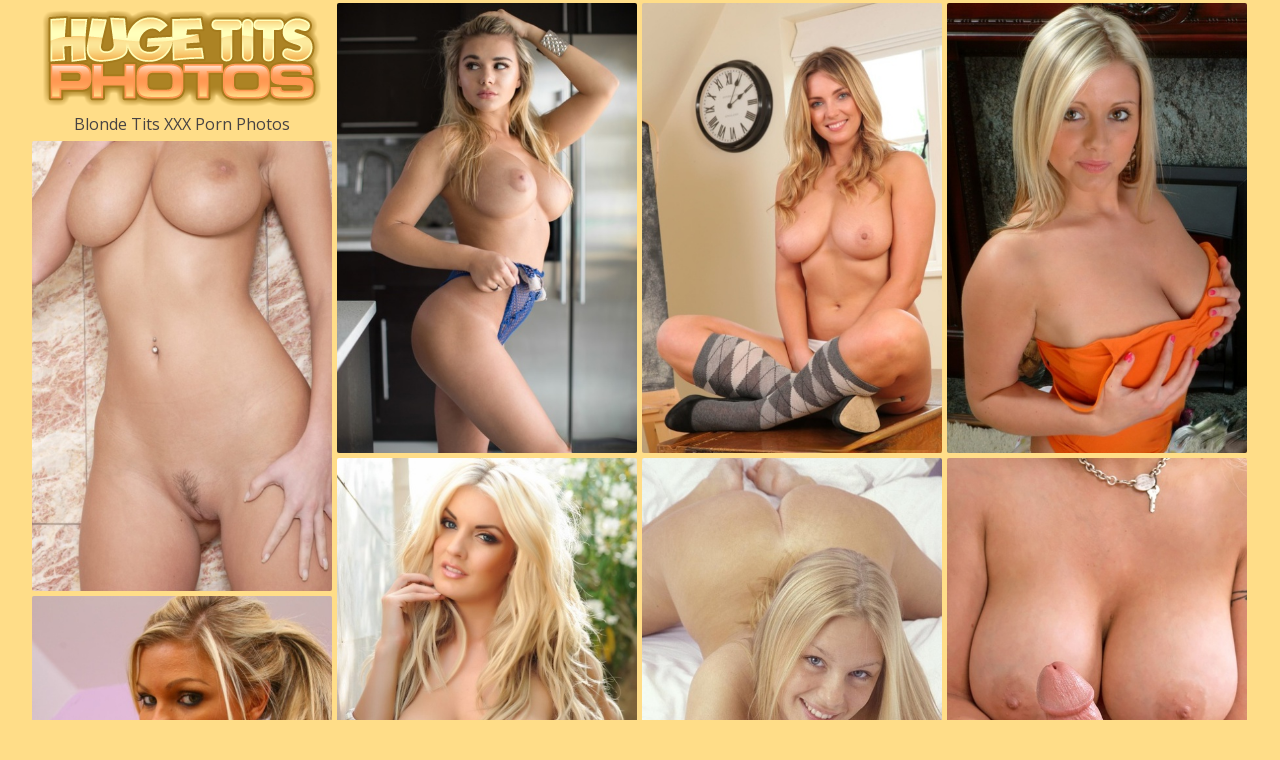

--- FILE ---
content_type: text/html;charset=UTF-8
request_url: https://hugetitsphotos.com/hot/blonde-tits-porn/
body_size: 4148
content:
<!doctype html><!--[if lt IE 10]><html class="oldie" lang="en"><![endif]--><!--[if gte IE 10]><!--><html class="modern-browser" lang="en"><!--<![endif]--><head><meta charset="utf-8"><!--[if lt IE 9]><meta http-equiv="X-UA-Compatible" content="IE=edge,chrome=1"/><![endif]--><title>Blonde Tits XXX Porn Pics : HugeTitsPhotos.com</title> <link rel="canonical" href="https://hugetitsphotos.com/hot/blonde-tits-porn/" /> <meta name="description" content="We host the largest selection of free nude Blonde Tits pics and XXX content. Explore our handpicked galleries of Blonde Tits photos. All big tits porn models 18+"/><meta name="RATING" content="RTA-5042-1996-1400-1577-RTA"/><meta name="viewport" content="width=device-width, initial-scale=1, shrink-to-fit=no"><meta name="referrer" content="always"/><meta http-equiv="x-dns-prefetch-control" content="on"><link rel="dns-prefetch" href="https://cdni.hugetitsphotos.com"><link rel="stylesheet" type="text/css" href="/hugetits.css?v=1739548083"/><link href="https://fonts.googleapis.com/css2?family=Open+Sans:wght@300;400;600&display=swap" rel="stylesheet"><base target="_self"/><script>
        var celia = '/blonde-tits-';
        var ellyzabeth = 40;
        var PAGE_TYPE = 'category';
        var CATEGORY_ID = 195;
        var PT = 1769260834;
        //var cid = '#CID#';

        (function(){
            var script = document.createElement('script');
            script.setAttribute('src','/stats/hugetits.js?r=' + document.referrer);
            document.head.appendChild(script);
        }());
    </script></head><body><div id="kristina"><div class="sim-links-container"><ul>  </ul></div><ul id="annetta" class="desktop-only-container" role="main"><li class="ararinda gabriela"><a href='https://hugetitsphotos.com/'><img src='/hugetits.png' alt='Huge Tits Photos' width="300" height="110"/></a><h1>Blonde Tits XXX Porn Photos</h1></li> <li class='ararinda' data-mid='78498748_79959442'><a class='' href='/out/THNKUFZJTHRPcGZmWmJxbVlka1FkU0ZTeE9MMEdCblhUQWV4Z1dlcm5lcU9iOGNBNzc3dFdoREJtdk42OUYzTElWZHluZGxOV1ZtVUE2M05IWWNMeDZSL2VITTF6d3lLaDI5VkhQRTZyZlU9'  mid='78498748_79959442' data-tid='79959442'><img src='/1px.gif' data-src='https://cdni.hugetitsphotos.com/460/7/494/78498748/78498748_011_e43e.jpg' width='300' height='450'/></a></li><li class='ararinda' data-mid='84917478_3815409'><a class='' href='/out/bEhDZVBlNUlrVEtEYm9Lc0dhNUE5bURVbVY1QzFsbWZ4YVNOd29JQldqRk9UTmNVV3VleWkvN1RqSmhNMFg1UlNsTHoweGdRTDFVelhrYk1WUnBFNXRwRnVvdEN3S0x2ZE5KTENaNGJ4dWc9'  mid='84917478_3815409' data-tid='3815409'><img src='/1px.gif' data-src='https://cdni.hugetitsphotos.com/460/7/30/84917478/84917478_091_8fe6.jpg' width='300' height='450'/></a></li><li class='ararinda' data-mid='99988850_41805939'><a class='' href='/out/VUU1RjhycVJ3ZGtvNWY3RTRKb2xkVmRlYU1LSUVTdHVKb1pFRS9wRFAvem9oVWFOdjRJNkh0RUlMeGNtSDhyN2JhUWdRSVZKYUI1TTh3Qk1aZVlqd0ljU3JVMUxacjNPOTZNZ1RYSWtRL0E9'  mid='99988850_41805939' data-tid='41805939'><img src='/1px.gif' data-src='https://cdni.hugetitsphotos.com/460/1/312/99988850/99988850_005_7689.jpg' width='300' height='450'/></a></li><li class='ararinda' data-mid='94277943_37678343'><a class='' href='/out/WFF2SzNTRjRBM011WE9VU0crZVlYYXU4MnQxOGdRN1hsck84R1FFMURrcDlNV2cxMGhFM2krYU9GR0hKZmg5dExmNVNWV0hJUGNYaEF5cDV5dmNHL3h3MlBLZ0Vza1VnMExBM3NNM1lFWlk9'  mid='94277943_37678343' data-tid='37678343'><img src='/1px.gif' data-src='https://cdni.hugetitsphotos.com/460/7/344/94277943/94277943_041_cfef.jpg' width='300' height='450'/></a></li><li class='ararinda' data-mid='29758020_41928458'><a class='' href='/out/Yms3cTdmb0ZYSkpydHJUeWdqN2pQWnJ2cGJKODdLQkV0Y3RRTkdQcXlxQXB2eVV4cEY2RHlXbXNiYVQ3SVIybkpTdzRrWXRjd2FWOE1CWXVadWVDSzNhSkIrQ3hUZ1NjMzdQT3pwQWh6Y2M9'  mid='29758020_41928458' data-tid='41928458'><img src='/1px.gif' data-src='https://cdni.hugetitsphotos.com/460/1/309/29758020/29758020_014_ee38.jpg' width='300' height='450'/></a></li><li class="brett brett2 ararinda"></li><li class='ararinda' data-mid='84894511_38344887'><a class='' href='/out/VlNtazF4UkM3Mm56aURHeGg4V2I4MWNId0c2OXlITDg5VkNrb09wV0krdi9RbGl2R2tqcFBiZVAwSERqbDZRbG4yZnZWNk9vb01IckJvanBZN3R5ZGN2aVFNOTluWktvbzZIclp5djNJd3M9'  mid='84894511_38344887' data-tid='38344887'><img src='/1px.gif' data-src='https://cdni.hugetitsphotos.com/460/7/338/84894511/84894511_089_587f.jpg' width='300' height='465'/></a></li><li class='ararinda' data-mid='28419102_13474695'><a class='' href='/out/dUdjMGkwY1Q1MXI2Zk83MS94RHFqL0VPTEpXQ1k3UjNUUUxWUzloMVpJa2xZbVlRKzRuR0dXdVZnSHlkTlhPTzIwRGJLdFI5MjJUQ2g4U1pEYnZEZmJ4a1VYMUxOQmJrei9FTFBTVzJaSkU9'  mid='28419102_13474695' data-tid='13474695'><img src='/1px.gif' data-src='https://cdni.hugetitsphotos.com/460/7/102/28419102/28419102_019_7400.jpg' width='300' height='450'/></a></li><li class='ararinda' data-mid='24899858_5908576'><a class='' href='/out/RTVDNVpnYm9MaEVlNXFWSnppOVkrNDJkWlJ5aGhJcEtlaWRQdUlWaFZtRGR0REx6UFNnayt2RUNDWmViRzMzVjJzektIOVJPNW1VdUxLanZmTU56ZHNBZzZsT0p1Z0FpM21xTFc2MUZiOTQ9'  mid='24899858_5908576' data-tid='5908576'><img src='/1px.gif' data-src='https://cdni.hugetitsphotos.com/460/7/12/24899858/24899858_112_b6e0.jpg' width='300' height='450'/></a></li><li class='ararinda' data-mid='88854803_111211247'><a class='' href='/out/N3FYaDhGeVRmYjRPVnN0ODd1bzk3T3hYVXloSXB2QWhSWkt4a21FcGljMDFjSENXQW1LNDJXMm9ndjJibjVXY0NuWlo0VUdaUEtONjdpRXFUckU1MWQvSTNTbFJXWDZ2UHNJbGJCYXNsMm89'  mid='88854803_111211247' data-tid='111211247'><img src='/1px.gif' data-src='https://cdni.hugetitsphotos.com/460/7/792/88854803/88854803_049_9c0a.jpg' width='300' height='444'/></a></li><li class='ararinda' data-mid='97816384_111121739'><a class='' href='/out/czR6cUZHTFV2Z3VQTEsxT0pHdzZGWU13bXJIalJxNU8zTEhtV3FNNlE3dS9wait3SVJGMzlJN2ZHVXpoaDFVR05GTk5JSlZBRnhuQVZ0SkR0L05pcnNiaTZieXZXZzlBRldKZE9DVVJDNGs9'  mid='97816384_111121739' data-tid='111121739'><img src='/1px.gif' data-src='https://cdni.hugetitsphotos.com/460/7/791/97816384/97816384_133_f387.jpg' width='300' height='444'/></a></li><li class='ararinda' data-mid='34263940_78824648'><a class='' href='/out/QlZZRWxJeTdRTUVSNmRkSUJpU3V5VGlIakI1eDlheHAvRm5UWG9CV0ZXcHhnc0tCY1J4RWFGVWx6RzRWYmtzLzFPVjRZdmZ1QnBRZGN4cCtjMlA5MDhiSmJ5UWhUcm8wU1A5TndkNW1iRTQ9'  mid='34263940_78824648' data-tid='78824648'><img src='/1px.gif' data-src='https://cdni.hugetitsphotos.com/460/1/324/34263940/34263940_016_9e6f.jpg' width='300' height='450'/></a></li><li class='ararinda' data-mid='16008568_100503240'><a class='' href='/out/cGxUbWxLamp5VW5jNVRKMk5JMS92cXFOcDU3QUJGNisxSHA2TFRMQmYxSnE4R1JHbDlGZTFEZncvY1d0Z3ZoMXlIUnkwUE8rWkZEZytKakU0L3pJMU5OVXZtT0dDdkQ4WjN1OWpJVlVOZWc9'  mid='16008568_100503240' data-tid='100503240'><img src='/1px.gif' data-src='https://cdni.hugetitsphotos.com/460/7/668/16008568/16008568_063_f17d.jpg' width='300' height='444'/></a></li><li class='ararinda' data-mid='29276427_22569367'><a class='' href='/out/UGtCdjdDV0MwSzBuZE1JTGtUZFJIclRPQllxVzZZUEFoM0FEM2hjdU43T3d4U2YzWU5PSG0xVXVLTHpUdGlVc3ZFeXZGRGpyMEdKa0M4VEZDbUhEbDBKUHpsV0s4V2RVK1VOd09kSC83dkE9'  mid='29276427_22569367' data-tid='22569367'><img src='/1px.gif' data-src='https://cdni.hugetitsphotos.com/460/7/186/29276427/29276427_100_6fd9.jpg' width='300' height='450'/></a></li><li class='ararinda' data-mid='85834159_75013418'><a class='' href='/out/Q3pVS1NvaUFRajU0cE9lUnRTZVA4WFp0ckUzazg4RFkyNXF5UjZQUTJCdVZOL3ZXWk1mdW1GdWdqWFJKdThGbW1IOThZMlBCaXFXMHM4eEpGUU9waUZuakpCQ3hyWVhlZzRYcWxWVEsxdzA9'  mid='85834159_75013418' data-tid='75013418'><img src='/1px.gif' data-src='https://cdni.hugetitsphotos.com/460/7/447/85834159/85834159_233_27e7.jpg' width='300' height='450'/></a></li><li class='ararinda' data-mid='78616755_111492252'><a class='' href='/out/RUc4QWVsMEtOWDJzblN3ditRUDFZOEJPUk9pbkVhUHVWUCthcVdKdnVJTExxNnIwUE1ZQUFuSjVvSFJIa0xPUjlZNTBCaXBRWVBVMHAxeVY3WWNHNkJpZkpDR0Z6dnJ5MncrcERrcWU5WVU9'  mid='78616755_111492252' data-tid='111492252'><img src='/1px.gif' data-src='https://cdni.hugetitsphotos.com/460/7/794/78616755/78616755_057_0006.jpg' width='300' height='450'/></a></li><li class="brett brett2 ararinda"></li><li class='ararinda' data-mid='13190142_47576628'><a class='' href='/out/czd0NlRmVzQ2ek1rM3ljQWFrK3g3b1dYeHBJV3ZpTTV6eHVHZEZPZDVDczBRR3lrWVhkTHRDVnlPbFhtblVmclhZMmV1ZjBuMFFJM2xjNXEvL3VacnlHaXZVRnhOS3hDTlZTV3hubDhVRmM9'  mid='13190142_47576628' data-tid='47576628'><img src='/1px.gif' data-src='https://cdni.hugetitsphotos.com/460/7/389/13190142/13190142_035_0001.jpg' width='300' height='450'/></a></li><li class='ararinda' data-mid='76429910_41095406'><a class='' href='/out/K04xb1VIUXZMNjFSUlV6QUJia00wdk9qQ0RqaHk5eGhubmxjYzFIVDc2dy9kQU16K0tBMEZEekZPN1o0Y1BBeUI1RVlBUGFWb2EwMUtxeHMyMURJMmdQWlFybysyZnVSMllmMEhOay82RHM9'  mid='76429910_41095406' data-tid='41095406'><img src='/1px.gif' data-src='https://cdni.hugetitsphotos.com/460/1/300/76429910/76429910_004_0004.jpg' width='300' height='444'/></a></li><li class='ararinda' data-mid='19108597_106707607'><a class='' href='/out/MWlrV09JemFFU0J0cE0wSlVxVVhTenkyRlg5QmgzVUQ0bkhkVFNCMEtSQzkrVEVEU2ZuU1FyS1hRRm54dWh0dWl5QVFBRzMyMHkyWk1ZNWZDUmxqQ0I1T0R2dHU4Smg3SEFrV0haWTh5bG89'  mid='19108597_106707607' data-tid='106707607'><img src='/1px.gif' data-src='https://cdni.hugetitsphotos.com/460/7/740/19108597/19108597_028_000c.jpg' width='300' height='196'/></a></li><li class='ararinda' data-mid='78597047_39580951'><a class='' href='/out/eFk0ZXQxMTlRS0dESlU4ZGsyK1hvRlg1TEpXa2JJSUFwVlowMXFrdW1hd2Z1dTY1QzJhR2E3clA3WE5pWDdiS2ljTVFOdVNCSEhTVjBCOTZMbGtmT0dzZmk0Vk1nMUVIT1NsL1VmVSt2QWM9'  mid='78597047_39580951' data-tid='39580951'><img src='/1px.gif' data-src='https://cdni.hugetitsphotos.com/460/7/355/78597047/78597047_018_0006.jpg' width='300' height='450'/></a></li><li class='ararinda' data-mid='74353430_102581750'><a class='' href='/out/Tm4zdG05azllQ0dzOGhZRjA3RkZsSVYxRlNRRXdlY1dxOGVFbHdaeWxvY1lyZk41VS82UFI3SVRkS1M4MDFoNXhSRmlrcnRWUVA5SG9tVytkYk1ZL2JPSG1KWjgvR1RsUXFkcUJ1VnE3Nk09'  mid='74353430_102581750' data-tid='102581750'><img src='/1px.gif' data-src='https://cdni.hugetitsphotos.com/460/7/692/74353430/74353430_004_49e0.jpg' width='300' height='408'/></a></li> </ul></div><div id="ebony"><div class="modern-ebony"><div></div></div><div class="classic-ebony"></div></div><div class="footer-sim-links-container">  </div><div class="blasa">  </div><script type="text/javascript" src="/hugetits.js?v=1739548083"></script><script type="text/javascript" src="/stats/f/hugetits.js?v=1739548083"></script><script defer src="https://static.cloudflareinsights.com/beacon.min.js/vcd15cbe7772f49c399c6a5babf22c1241717689176015" integrity="sha512-ZpsOmlRQV6y907TI0dKBHq9Md29nnaEIPlkf84rnaERnq6zvWvPUqr2ft8M1aS28oN72PdrCzSjY4U6VaAw1EQ==" data-cf-beacon='{"version":"2024.11.0","token":"bc0854b48c614488b73b60727e0cc398","r":1,"server_timing":{"name":{"cfCacheStatus":true,"cfEdge":true,"cfExtPri":true,"cfL4":true,"cfOrigin":true,"cfSpeedBrain":true},"location_startswith":null}}' crossorigin="anonymous"></script>
</body></html>

--- FILE ---
content_type: text/css
request_url: https://hugetitsphotos.com/hugetits.css?v=1739548083
body_size: 1173
content:
body,html{height:100%;margin:0 !important;padding:0 !important}body{background:#fd8;color:#474343;font-size:14px;text-align:center}body,h1,h2,h3{font-family:Open Sans,sans-serif;font-weight:400;margin:0}h1,h2,h3{font-size:16px;padding:0}a,a:active,a:link,a:visited{color:#ff9852;text-decoration:none}a:hover{color:#ffb}ul{list-style:none;margin:0;padding:0}@media screen and (min-width:1921px){#kristina{margin:0 auto;width:1845px}}@media screen and (max-width:600px){#kristina{padding:0}}#kristina .rel-title{margin:0 auto;padding:9px 0 8px;text-align:left;width:1828px}@media screen and (max-width:1830px){#kristina .rel-title{width:1523px}}@media screen and (max-width:1525px){#kristina .rel-title{width:1219px}}@media screen and (max-width:1220px){#kristina .rel-title{width:916px}}@media screen and (max-width:923px){#kristina .rel-title{box-sizing:border-box;margin:0;padding:9px 5px 8px;width:100%}}#kristina .join{margin:0 auto;width:1828px}@media screen and (max-width:1830px){#kristina .join{width:1523px}}@media screen and (max-width:1525px){#kristina .join{width:1219px}}@media screen and (max-width:1220px){#kristina .join{width:916px}}@media screen and (max-width:923px){#kristina .join{margin:0;width:100%}}#kristina .join a{background-color:#00000033;color:#fff;display:block;font-size:40px;font-weight:600;padding:20px;text-align:center;text-decoration:none}@media screen and (max-width:923px){#kristina .join a{font-size:24px;margin:5px 5px 0}}#kristina .join a:hover{background-color:#00000044}.sim-links-container{margin:0 auto;width:1830px}@media screen and (max-width:1830px){.sim-links-container{width:1525px}}@media screen and (max-width:1525px){.sim-links-container{width:1220px}}@media screen and (max-width:1220px){.sim-links-container{width:923px}}@media screen and (max-width:923px){.sim-links-container{padding:0 2%;width:96%}}@media screen and (max-width:709px){.sim-links-container{display:none}}.sim-links-container ul{display:flex;gap:10px}.sim-links-container ul li{margin-bottom:5px;margin-top:5px}.sim-links-container ul a{align-items:center;border:1px solid #ff9852;border-radius:4px;box-sizing:border-box;display:flex;font-size:1rem;height:35px;padding:10px}#annetta.gallery{min-height:100vh}@media screen and (max-width:600px){#annetta.gallery{min-height:auto}}#annetta,.rels{display:block;overflow:hidden;position:relative}@media screen and (max-width:600px){#annetta,.rels{height:auto !important}}#annetta li,.rels li{border:1px solid hsla(0,0,100%,.33);border-radius:2px;cursor:pointer;left:-9000px;overflow:hidden;position:absolute;width:300px}@media screen and (max-width:600px){#annetta li,.rels li{border:0;border-radius:0;display:block !important;margin-bottom:3px;position:static !important;width:100% !important}#annetta li:last-child,.rels li:last-child{margin-bottom:0}}#annetta li a,.rels li a{display:block;position:relative}#annetta li a h3,.rels li a h3{background:rgba(0,0,0,.4);color:#fff;display:block;padding:5px 10px;position:absolute;z-index:3}#annetta li a img,.rels li a img{display:block}@media screen and (max-width:923px){#annetta li a img,.rels li a img{height:auto;width:100%}}#annetta li a div,.rels li a div{background:rgba(0,0,0,.4);bottom:0;color:#fff;padding:5px 10px;position:absolute;right:0;z-index:3}#annetta li a div span,.rels li a div span{background:url(/cam.svg) no-repeat;display:inline-block;height:17px;margin-right:5px;margin-top:1px;vertical-align:top;width:17px}#annetta li.gabriela,.rels li.gabriela{border:0}@media screen and (max-width:600px){#annetta li.gabriela a,.rels li.gabriela a{display:inline-block;width:200px}}#annetta li.gabriela h1,.rels li.gabriela h1{color:#474343;padding:0 0 5px}#annetta li.ararinda.brett.text,.rels li.ararinda.brett.text{height:auto !important}#annetta li.ararinda.brett.text a,.rels li.ararinda.brett.text a{background-color:#fcee70;color:#4e4672;font-size:26px;line-height:1.6em;padding:21px 0}#annetta li.ararinda.brett.text a:hover,.rels li.ararinda.brett.text a:hover{background-color:#fcee70dd}#annetta li.ararinda.brett.text a p,.rels li.ararinda.brett.text a p{font-size:56px;line-height:1em;margin:0}#annetta .riley{height:250px;overflow:visible}#annetta .riley>iframe{position:relative;transform-origin:50% 0;z-index:2}.gallery-banner{margin:45px 0 30px;padding:0 34px;text-align:center}.gallery-banner a{border-radius:2px;font-size:clamp(1.7rem,6vw,2.7rem);font-weight:700;height:90px;width:auto}#katelyn{background-color:#eee;border-radius:25px;bottom:25px;box-shadow:0 0 10px 0 #999;-moz-box-shadow:0 0 10px 0 #999;-webkit-box-shadow:0 0 10px 0 #999;cursor:pointer;display:none;outline:0;padding:15px 20px;position:fixed;right:10px;z-index:999}#katelyn i{border:solid #000;border-width:0 3px 3px 0;display:inline-block;padding:3px;transform:rotate(-135deg);-webkit-transform:rotate(-135deg)}@media screen and (max-width:600px){#katelyn i{padding:7px}#katelyn{border-radius:40px;padding:30px 28px 22px}}@keyframes dual-ring{0{-webkit-transform:rotate(0);transform:rotate(0)}to{-webkit-transform:rotate(1turn);transform:rotate(1turn)}}@-webkit-keyframes dual-ring{0{-webkit-transform:rotate(0);transform:rotate(0)}to{-webkit-transform:rotate(1turn);transform:rotate(1turn)}}html.modern-browser .classic-loader,html.oldie .modern-loader{display:none}#ebony{margin:15px 0;text-align:center}.modern-loader{display:inline-block;height:200px !important;position:relative;-webkit-transform:translate(-100px,-100px) scale(1) translate(100px,100px);transform:translate(-100px,-100px) scale(1) translate(100px,100px);width:200px !important}.modern-loader div{-webkit-animation:dual-ring 1.2s linear infinite;animation:dual-ring 1.2s linear infinite;border-color:#474343 transparent;border-radius:50%;border-style:solid;border-width:12px;height:140px;left:17px;position:absolute;top:17px;width:140px}.classic-loader:after{content:"Loading...";display:inline-block;font-size:40px;line-height:88px}.footer-sim-links-container{display:flex;flex-wrap:wrap;gap:10px;margin:0 auto;width:1830px}@media screen and (max-width:1830px){.footer-sim-links-container{width:1525px}}@media screen and (max-width:1525px){.footer-sim-links-container{width:1220px}}@media screen and (max-width:1220px){.footer-sim-links-container{width:923px}}@media screen and (max-width:923px){.footer-sim-links-container{padding:0 2%;width:96%}}@media screen and (max-width:709px){.footer-sim-links-container{display:none}}.footer-sim-links-container a{align-items:center;border:1px solid #ff9852;border-radius:4px;box-sizing:border-box;display:flex;font-size:1rem;height:40px;padding:18px 10px}.footer-sim-links-container a>img{border-radius:4px;height:41px;margin:-20px -12px;width:auto}.blasa{display:inline-block;font-size:1em;margin:5px 0 15px;text-align:justify;width:1830px}@media screen and (max-width:1830px){.blasa{width:1525px}}@media screen and (max-width:1525px){.blasa{width:1220px}}@media screen and (max-width:1220px){.blasa{width:923px}}@media screen and (max-width:923px){.blasa{padding:0 2%;width:96%}}.faye{color:#ff9852;cursor:pointer}.faye:hover{color:#ffb}.regina{display:none}

--- FILE ---
content_type: text/javascript
request_url: https://hugetitsphotos.com/hugetits.js?v=1739548083
body_size: 56642
content:
/*! For license information please see app.js.LICENSE.txt */
(()=>{var e={168:function(e,t,n){var r;function o(e){return o="function"==typeof Symbol&&"symbol"==typeof Symbol.iterator?function(e){return typeof e}:function(e){return e&&"function"==typeof Symbol&&e.constructor===Symbol&&e!==Symbol.prototype?"symbol":typeof e},o(e)}(function(){var i,a,s,c,l,u,f,h,d,p;a=window.device,i={},window.device=i,c=window.document.documentElement,p=window.navigator.userAgent.toLowerCase(),i.ios=function(){return i.iphone()||i.ipod()||i.ipad()},i.iphone=function(){return!i.windows()&&l("iphone")},i.ipod=function(){return l("ipod")},i.ipad=function(){return l("ipad")},i.android=function(){return!i.windows()&&l("android")},i.androidPhone=function(){return i.android()&&l("mobile")},i.androidTablet=function(){return i.android()&&!l("mobile")},i.blackberry=function(){return l("blackberry")||l("bb10")||l("rim")},i.blackberryPhone=function(){return i.blackberry()&&!l("tablet")},i.blackberryTablet=function(){return i.blackberry()&&l("tablet")},i.windows=function(){return l("windows")},i.windowsPhone=function(){return i.windows()&&l("phone")},i.windowsTablet=function(){return i.windows()&&l("touch")&&!i.windowsPhone()},i.fxos=function(){return(l("(mobile;")||l("(tablet;"))&&l("; rv:")},i.fxosPhone=function(){return i.fxos()&&l("mobile")},i.fxosTablet=function(){return i.fxos()&&l("tablet")},i.meego=function(){return l("meego")},i.cordova=function(){return window.cordova&&"file:"===location.protocol},i.nodeWebkit=function(){return"object"===o(window.process)},i.mobile=function(){return i.androidPhone()||i.iphone()||i.ipod()||i.windowsPhone()||i.blackberryPhone()||i.fxosPhone()||i.meego()},i.tablet=function(){return i.ipad()||i.androidTablet()||i.blackberryTablet()||i.windowsTablet()||i.fxosTablet()},i.desktop=function(){return!i.tablet()&&!i.mobile()},i.television=function(){var e;for(television=["googletv","viera","smarttv","internet.tv","netcast","nettv","appletv","boxee","kylo","roku","dlnadoc","roku","pov_tv","hbbtv","ce-html"],e=0;e<television.length;){if(l(television[e]))return!0;e++}return!1},i.portrait=function(){return window.innerHeight/window.innerWidth>1},i.landscape=function(){return window.innerHeight/window.innerWidth<1},i.noConflict=function(){return window.device=a,this},l=function(e){return-1!==p.indexOf(e)},f=function(e){var t;return t=new RegExp(e,"i"),c.className.match(t)},s=function(e){var t=null;f(e)||(t=c.className.replace(/^\s+|\s+$/g,""),c.className=t+" "+e)},d=function(e){f(e)&&(c.className=c.className.replace(" "+e,""))},i.ios()?i.ipad()?s("ios ipad tablet"):i.iphone()?s("ios iphone mobile"):i.ipod()&&s("ios ipod mobile"):i.android()?i.androidTablet()?s("android tablet"):s("android mobile"):i.blackberry()?i.blackberryTablet()?s("blackberry tablet"):s("blackberry mobile"):i.windows()?i.windowsTablet()?s("windows tablet"):i.windowsPhone()?s("windows mobile"):s("desktop"):i.fxos()?i.fxosTablet()?s("fxos tablet"):s("fxos mobile"):i.meego()?s("meego mobile"):i.nodeWebkit()?s("node-webkit"):i.television()?s("television"):i.desktop()&&s("desktop"),i.cordova()&&s("cordova"),u=function(){i.landscape()?(d("portrait"),s("landscape")):(d("landscape"),s("portrait"))},h=Object.prototype.hasOwnProperty.call(window,"onorientationchange")?"orientationchange":"resize",window.addEventListener?window.addEventListener(h,u,!1):window.attachEvent?window.attachEvent(h,u):window[h]=u,u(),"object"===o(n.amdO)&&n.amdO?void 0===(r=function(){return i}.call(t,n,t,e))||(e.exports=r):e.exports?e.exports=i:window.device=i}).call(this)},471:()=>{function e(t){return e="function"==typeof Symbol&&"symbol"==typeof Symbol.iterator?function(e){return typeof e}:function(e){return e&&"function"==typeof Symbol&&e.constructor===Symbol&&e!==Symbol.prototype?"symbol":typeof e},e(t)}!function(t,n){var r={align:"center",autoResize:!0,comparator:null,direction:void 0,ignoreInactiveItems:!0,inactiveClass:"wookmark-inactive",itemSelector:void 0,itemWidth:0,fillEmptySpace:!1,flexibleWidth:0,offset:5,outerOffset:0,onLayoutChanged:void 0,placeholderClass:"wookmark-placeholder",possibleFilters:[],resizeDelay:50,verticalOffset:void 0};function o(e,t){return function(){return e.apply(t,arguments)}}var i=function(e){e()};function a(e,t){var n;for(n in t)t.hasOwnProperty(n)&&(e.style[n]=t[n])}function s(e,t){i((function(){var n,r;for(n=0;n<e.length;n++)a((r=e[n]).el,r.css);"function"==typeof t&&i(t)}))}function c(e){return e.replace(/^\s+|\s+$/g,"").toLowerCase()}function l(e,n,r){t.jQuery?$(e).off(n,r):e.removeEventListener?e.removeEventListener(n,r):e.detachEvent("on"+n,r)}function u(e,n,r){l(e,n,r),t.jQuery?$(e).on(n,r):e.addEventListener?e.addEventListener(n,r):e.attachEvent("on"+n,(function(){r.call(e)}))}function f(e){return e.offsetWidth}function h(e,t){return e.classList?e.classList.contains(t):new RegExp("(^| )"+t+"( |$)","gi").test(e.className)}function d(e,t){e.classList?e.classList.add(t):e.className+=" "+t}function p(e,t,n,r){void 0===r&&(r="wookmark-");var o=e.getAttribute("data-"+r+t);return!0===n?parseInt(o,10):o}function g(e,t,n,r){void 0===r&&(r="wookmark-"),e.setAttribute("data-"+r+t,n)}function m(e,n){return void 0!==t.getComputedStyle?t.getComputedStyle(e,null).getPropertyValue(n):e.currentStyle[n]}function y(e,t){var n,r=e.length;for(n=0;n<r;n++)if(e[n]===t)return n;return-1}function v(e,r){r=r||{},"string"==typeof e&&(e=n.querySelector(e)),this.container=e,this.columns=this.resizeTimer=null,this.activeItemCount=0,this.placeholders=[],this.itemHeightsInitialized=!1,this.itemHeightsDirty=!1,this.elementTag="div",this.initItems=o(this.initItems,this),this.updateOptions=o(this.updateOptions,this),this.onResize=o(this.onResize,this),this.onRefresh=o(this.onRefresh,this),this.getItemWidth=o(this.getItemWidth,this),this.layout=o(this.layout,this),this.layoutFull=o(this.layoutFull,this),this.layoutColumns=o(this.layoutColumns,this),this.filter=o(this.filter,this),this.clear=o(this.clear,this),this.getActiveItems=o(this.getActiveItems,this),this.refreshPlaceholders=o(this.refreshPlaceholders,this),this.sortElements=o(this.sortElements,this),this.updateFilterClasses=o(this.updateFilterClasses,this),this.initItems(),this.container.style.display="block",this.updateOptions(r),this.updateFilterClasses(),this.autoResize&&u(t,"resize",this.onResize),u(this.container,"refreshWookmark",this.onRefresh)}v.prototype.initItems=function(){if(void 0===this.itemSelector){for(var e,t=[],n=this.container.children,r=n.length;r--;)8!==(e=n[r]).nodeType&&(e.style.display="",g(e,"id",r),t.unshift(e));this.items=t}else this.items=this.container.querySelectorAll(this.itemSelector);this.items.length&&(this.elementTag=this.items[0].tagName),this.itemHeightsDirty=!0},v.prototype.updateFilterClasses=function(){for(var t,n,r,o,i,a=this.items.length,s={},l=this.possibleFilters,u=l.length;a--;)if(r=this.items[a],(n=JSON.parse(p(r,"filter-class",!1,"")))&&"object"===e(n))for(t=n.length;t--;)o=c(n[t]),s.hasOwnProperty(o)||(s[o]=[]),s[o].push(r);for(;u--;)i=c(l[u]),s.hasOwnProperty(i)||(s[i]=[]);this.filterClasses=s},v.prototype.updateOptions=function(e){var t;for(t in this.itemHeightsDirty=!0,e=e||{},r)r.hasOwnProperty(t)&&(e.hasOwnProperty(t)?this[t]=e[t]:this.hasOwnProperty(t)||(this[t]=r[t]));this.verticalOffset=this.verticalOffset||this.offset,this.layout(!0)},v.prototype.onResize=function(){clearTimeout(this.resizeTimer),this.itemHeightsDirty=0!==this.flexibleWidth,this.resizeTimer=setTimeout(this.layout,this.resizeDelay)},v.prototype.onRefresh=function(){this.itemHeightsDirty=!0,this.layout()},v.prototype.filter=function(e,t,n){var r,o,i,a,s,l,u,f=[],h=[];if(t=t||"or",n=n||!1,(e=e||[]).length){for(o=0;o<e.length;o++)s=c(e[o]),this.filterClasses.hasOwnProperty(s)&&f.push(this.filterClasses[s]);if(o=r=f.length,"or"===t||1===r)for(;o--;)h=h.concat(f[o]);else if("and"===t){for(var g,m,v,b=f[0],w=!0;o--;)f[o].length<b.length&&(b=f[o]);for(o=(b=b||[]).length;o--;){for(m=b[o],i=r,w=!0;i--&&w;)if(b!==(v=f[i])){for(g=!1,a=v.length;a--&&!g;)g=v[a]===m;w&=g}w&&(h=h.concat(b[o]))}}if(r>1&&(h=function(e){for(var t,n={},r=[],o=e.length;o--;)t=p(e[o],"id",!0),n.hasOwnProperty(t)||(n[t]=1,r.push(e[o]));return r}(h)),!n)for(o=this.items.length;o--;)-1===y(h,this.items[o])&&d(this.items[o],this.inactiveClass)}else h=this.items;if(!n){for(o=h.length;o--;)l=h[o],u=this.inactiveClass,l.classList?l.classList.remove(u):l.className=l.className.replace(new RegExp("(^|\\b)"+u.split(" ").join("|")+"(\\b|$)","gi")," ");this.columns=null,this.layout()}return h},v.prototype.refreshPlaceholders=function(e,t){var n,r,o,i,s,c,l,u=this.container.offsetHeight,f=this.columns.length,h="";if(this.placeholders.length<f){for(n=0;n<f-this.placeholders.length;n++)h+="<"+this.elementTag+' class="'+this.placeholderClass+'"/>';this.container.insertAdjacentHTML("beforeend",h),this.placeholders=this.container.querySelectorAll("."+this.placeholderClass)}for(i=this.offset+2*parseInt(m(this.placeholders[0],"border-left-width"),10)||0,i+=2*parseInt(m(this.placeholders[0],"padding-left"),10)||0,n=0;n<this.placeholders.length;n++)c=this.placeholders[n],r=this.columns[n],n>=f||0===r.length?c.style.display="none":(l=p(s=r[r.length-1],"top",!0)+p(s,"height",!0)+this.verticalOffset,a(c,{position:"absolute",display:(o=Math.max(0,u-l-i))>0?"block":"none",left:n*e+t+"px",top:l+"px",width:e-i+"px",height:o+"px"}))},v.prototype.getActiveItems=function(){var e,t,n=this.inactiveClass,r=[],o=this.items;if(!this.ignoreInactiveItems)return o;for(e=0;e<o.length;e++)h(t=o[e],n)||r.push(t);return r},v.prototype.getItemWidth=function(){var e=this.itemWidth,t=f(this.container)-2*this.outerOffset,n=this.flexibleWidth;if("function"==typeof e&&(e=this.itemWidth()),this.items.length>0&&(void 0===e||0===e&&!this.flexibleWidth)?e=f(this.items[0]):"string"==typeof e&&e.indexOf("%")>=0&&(e=parseFloat(e)/100*t),n){"function"==typeof n&&(n=n()),"string"==typeof n&&n.indexOf("%")>=0&&(n=parseFloat(n)/100*t);var r=t+this.offset,o=Math.floor(.5+r/(n+this.offset)),i=Math.floor(r/(e+this.offset)),a=Math.max(o,i),s=Math.min(n,Math.floor((t-(a-1)*this.offset)/a));e=Math.max(e,s)}return e},v.prototype.layout=function(e,t){if(e||null!==this.container.offsetParent){var n,r,o,i=this.getItemWidth(),a=i+this.offset,s=f(this.container)-2*this.outerOffset,c=Math.floor((s+this.offset)/a),l=this.getActiveItems(),u=l.length;if(e||this.itemHeightsDirty||!this.itemHeightsInitialized){for(var h=0;h<u;h++)r=l[h],this.flexibleWidth&&(r.style.width=i+"px"),g(r,"height",r.offsetHeight);this.itemHeightsDirty=!1,this.itemHeightsInitialized=!0}c=Math.max(1,Math.min(c,u)),n=this.outerOffset,"center"===this.align&&(n+=Math.floor(s-(c*a-this.offset)+.5>>1)),this.direction=this.direction||("right"===this.align?"right":"left"),o=e||null===this.columns||this.columns.length!==c||this.activeItemCount!==u?this.layoutFull(a,c,n):this.layoutColumns(a,n),this.activeItemCount=u,this.container.style.height=o+"px",this.fillEmptySpace&&this.refreshPlaceholders(a,n),void 0!==this.onLayoutChanged&&"function"==typeof this.onLayoutChanged&&this.onLayoutChanged(),"function"==typeof t&&t()}},v.prototype.sortElements=function(e){return"function"==typeof this.comparator?e.sort(this.comparator):e},v.prototype.layoutFull=function(e,t,n){var r,o,i,a,c=0,l=0,u=null,f=null,m=[],y=[],v="left"===this.align,b=this;for(this.columns=[],i=(o=this.sortElements(this.getActiveItems())).length;m.length<t;)m.push(this.outerOffset),this.columns.push([]);for(;l<i;){for(r=o[l],u=m[0],f=0,c=0;c<t;c++)m[c]<u&&(u=m[c],f=c);g(r,"top",u),a=n,(f>0||!v)&&(a+=f*e),y[l]={el:r,css:{position:"absolute",top:u+"px"}},y[l].css[this.direction]=a+"px",m[f]+=p(r,"height",!0)+this.verticalOffset,this.columns[f].push(r),l++}return s(y,(function(){h(b.container,"wookmark-initialised")||d(b.container,"wookmark-initialised")})),Math.max.apply(Math,m)},v.prototype.layoutColumns=function(e,t){for(var n,r,o,i,a=[],c=[],l=0,u=0,f=this.columns.length;f--;){for(n=this.outerOffset,a.push(n),r=this.columns[f],i=f*e+t,l=0;l<r.length;l++,u++)g(o=r[l],"top",n),c[u]={el:o,css:{top:n+"px"}},c[u].css[this.direction]=i+"px",n+=p(o,"height",!0)+this.verticalOffset;a[f]=n}return s(c),Math.max.apply(Math,a)},v.prototype.clear=function(){clearTimeout(this.resizeTimer);for(var e=this.placeholders.length;e--;)this.container.removeChild(this.placeholders[e]);l(t,"resize",this.onResize),l(this.container,"refreshWookmark",this.onRefresh)},void 0!==t.jQuery&&(jQuery.fn.wookmark=function(e){var t=this.length;if(void 0!==e&&e.container instanceof jQuery&&(e.container=e.container[0]),t>1)for(;t--;)$(this).eq(t).wookmark(e);else 1===t&&(this.wookmarkInstance?this.wookmarkInstance.updateOptions(e||{}):this.wookmarkInstance=new v(this[0],e||{}));return this}),t.Wookmark=v}(window,document)},692:function(e,t){var n;!function(t,n){"use strict";"object"==typeof e.exports?e.exports=t.document?n(t,!0):function(e){if(!e.document)throw new Error("jQuery requires a window with a document");return n(e)}:n(t)}("undefined"!=typeof window?window:this,(function(r,o){"use strict";var i=[],a=Object.getPrototypeOf,s=i.slice,c=i.flat?function(e){return i.flat.call(e)}:function(e){return i.concat.apply([],e)},l=i.push,u=i.indexOf,f={},h=f.toString,d=f.hasOwnProperty,p=d.toString,g=p.call(Object),m={},y=function(e){return"function"==typeof e&&"number"!=typeof e.nodeType&&"function"!=typeof e.item},v=function(e){return null!=e&&e===e.window},b=r.document,w={type:!0,src:!0,nonce:!0,noModule:!0};function S(e,t,n){var r,o,i=(n=n||b).createElement("script");if(i.text=e,t)for(r in w)(o=t[r]||t.getAttribute&&t.getAttribute(r))&&i.setAttribute(r,o);n.head.appendChild(i).parentNode.removeChild(i)}function T(e){return null==e?e+"":"object"==typeof e||"function"==typeof e?f[h.call(e)]||"object":typeof e}var _="3.6.3",C=function(e,t){return new C.fn.init(e,t)};function O(e){var t=!!e&&"length"in e&&e.length,n=T(e);return!y(e)&&!v(e)&&("array"===n||0===t||"number"==typeof t&&t>0&&t-1 in e)}C.fn=C.prototype={jquery:_,constructor:C,length:0,toArray:function(){return s.call(this)},get:function(e){return null==e?s.call(this):e<0?this[e+this.length]:this[e]},pushStack:function(e){var t=C.merge(this.constructor(),e);return t.prevObject=this,t},each:function(e){return C.each(this,e)},map:function(e){return this.pushStack(C.map(this,(function(t,n){return e.call(t,n,t)})))},slice:function(){return this.pushStack(s.apply(this,arguments))},first:function(){return this.eq(0)},last:function(){return this.eq(-1)},even:function(){return this.pushStack(C.grep(this,(function(e,t){return(t+1)%2})))},odd:function(){return this.pushStack(C.grep(this,(function(e,t){return t%2})))},eq:function(e){var t=this.length,n=+e+(e<0?t:0);return this.pushStack(n>=0&&n<t?[this[n]]:[])},end:function(){return this.prevObject||this.constructor()},push:l,sort:i.sort,splice:i.splice},C.extend=C.fn.extend=function(){var e,t,n,r,o,i,a=arguments[0]||{},s=1,c=arguments.length,l=!1;for("boolean"==typeof a&&(l=a,a=arguments[s]||{},s++),"object"==typeof a||y(a)||(a={}),s===c&&(a=this,s--);s<c;s++)if(null!=(e=arguments[s]))for(t in e)r=e[t],"__proto__"!==t&&a!==r&&(l&&r&&(C.isPlainObject(r)||(o=Array.isArray(r)))?(n=a[t],i=o&&!Array.isArray(n)?[]:o||C.isPlainObject(n)?n:{},o=!1,a[t]=C.extend(l,i,r)):void 0!==r&&(a[t]=r));return a},C.extend({expando:"jQuery"+(_+Math.random()).replace(/\D/g,""),isReady:!0,error:function(e){throw new Error(e)},noop:function(){},isPlainObject:function(e){var t,n;return!(!e||"[object Object]"!==h.call(e)||(t=a(e))&&("function"!=typeof(n=d.call(t,"constructor")&&t.constructor)||p.call(n)!==g))},isEmptyObject:function(e){var t;for(t in e)return!1;return!0},globalEval:function(e,t,n){S(e,{nonce:t&&t.nonce},n)},each:function(e,t){var n,r=0;if(O(e))for(n=e.length;r<n&&!1!==t.call(e[r],r,e[r]);r++);else for(r in e)if(!1===t.call(e[r],r,e[r]))break;return e},makeArray:function(e,t){var n=t||[];return null!=e&&(O(Object(e))?C.merge(n,"string"==typeof e?[e]:e):l.call(n,e)),n},inArray:function(e,t,n){return null==t?-1:u.call(t,e,n)},merge:function(e,t){for(var n=+t.length,r=0,o=e.length;r<n;r++)e[o++]=t[r];return e.length=o,e},grep:function(e,t,n){for(var r=[],o=0,i=e.length,a=!n;o<i;o++)!t(e[o],o)!==a&&r.push(e[o]);return r},map:function(e,t,n){var r,o,i=0,a=[];if(O(e))for(r=e.length;i<r;i++)null!=(o=t(e[i],i,n))&&a.push(o);else for(i in e)null!=(o=t(e[i],i,n))&&a.push(o);return c(a)},guid:1,support:m}),"function"==typeof Symbol&&(C.fn[Symbol.iterator]=i[Symbol.iterator]),C.each("Boolean Number String Function Array Date RegExp Object Error Symbol".split(" "),(function(e,t){f["[object "+t+"]"]=t.toLowerCase()}));var A=function(e){var t,n,r,o,i,a,s,c,l,u,f,h,d,p,g,m,y,v,b,w="sizzle"+1*new Date,S=e.document,T=0,_=0,C=ce(),O=ce(),A=ce(),k=ce(),E=function(e,t){return e===t&&(f=!0),0},x={}.hasOwnProperty,I=[],P=I.pop,L=I.push,D=I.push,R=I.slice,N=function(e,t){for(var n=0,r=e.length;n<r;n++)if(e[n]===t)return n;return-1},M="checked|selected|async|autofocus|autoplay|controls|defer|disabled|hidden|ismap|loop|multiple|open|readonly|required|scoped",W="[\\x20\\t\\r\\n\\f]",H="(?:\\\\[\\da-fA-F]{1,6}"+W+"?|\\\\[^\\r\\n\\f]|[\\w-]|[^\0-\\x7f])+",j="\\["+W+"*("+H+")(?:"+W+"*([*^$|!~]?=)"+W+"*(?:'((?:\\\\.|[^\\\\'])*)'|\"((?:\\\\.|[^\\\\\"])*)\"|("+H+"))|)"+W+"*\\]",K=":("+H+")(?:\\((('((?:\\\\.|[^\\\\'])*)'|\"((?:\\\\.|[^\\\\\"])*)\")|((?:\\\\.|[^\\\\()[\\]]|"+j+")*)|.*)\\)|)",B=new RegExp(W+"+","g"),F=new RegExp("^"+W+"+|((?:^|[^\\\\])(?:\\\\.)*)"+W+"+$","g"),z=new RegExp("^"+W+"*,"+W+"*"),q=new RegExp("^"+W+"*([>+~]|"+W+")"+W+"*"),$=new RegExp(W+"|>"),G=new RegExp(K),V=new RegExp("^"+H+"$"),U={ID:new RegExp("^#("+H+")"),CLASS:new RegExp("^\\.("+H+")"),TAG:new RegExp("^("+H+"|[*])"),ATTR:new RegExp("^"+j),PSEUDO:new RegExp("^"+K),CHILD:new RegExp("^:(only|first|last|nth|nth-last)-(child|of-type)(?:\\("+W+"*(even|odd|(([+-]|)(\\d*)n|)"+W+"*(?:([+-]|)"+W+"*(\\d+)|))"+W+"*\\)|)","i"),bool:new RegExp("^(?:"+M+")$","i"),needsContext:new RegExp("^"+W+"*[>+~]|:(even|odd|eq|gt|lt|nth|first|last)(?:\\("+W+"*((?:-\\d)?\\d*)"+W+"*\\)|)(?=[^-]|$)","i")},Y=/HTML$/i,X=/^(?:input|select|textarea|button)$/i,J=/^h\d$/i,Q=/^[^{]+\{\s*\[native \w/,Z=/^(?:#([\w-]+)|(\w+)|\.([\w-]+))$/,ee=/[+~]/,te=new RegExp("\\\\[\\da-fA-F]{1,6}"+W+"?|\\\\([^\\r\\n\\f])","g"),ne=function(e,t){var n="0x"+e.slice(1)-65536;return t||(n<0?String.fromCharCode(n+65536):String.fromCharCode(n>>10|55296,1023&n|56320))},re=/([\0-\x1f\x7f]|^-?\d)|^-$|[^\0-\x1f\x7f-\uFFFF\w-]/g,oe=function(e,t){return t?"\0"===e?"�":e.slice(0,-1)+"\\"+e.charCodeAt(e.length-1).toString(16)+" ":"\\"+e},ie=function(){h()},ae=we((function(e){return!0===e.disabled&&"fieldset"===e.nodeName.toLowerCase()}),{dir:"parentNode",next:"legend"});try{D.apply(I=R.call(S.childNodes),S.childNodes),I[S.childNodes.length].nodeType}catch(e){D={apply:I.length?function(e,t){L.apply(e,R.call(t))}:function(e,t){for(var n=e.length,r=0;e[n++]=t[r++];);e.length=n-1}}}function se(e,t,r,o){var i,s,l,u,f,p,y,v=t&&t.ownerDocument,S=t?t.nodeType:9;if(r=r||[],"string"!=typeof e||!e||1!==S&&9!==S&&11!==S)return r;if(!o&&(h(t),t=t||d,g)){if(11!==S&&(f=Z.exec(e)))if(i=f[1]){if(9===S){if(!(l=t.getElementById(i)))return r;if(l.id===i)return r.push(l),r}else if(v&&(l=v.getElementById(i))&&b(t,l)&&l.id===i)return r.push(l),r}else{if(f[2])return D.apply(r,t.getElementsByTagName(e)),r;if((i=f[3])&&n.getElementsByClassName&&t.getElementsByClassName)return D.apply(r,t.getElementsByClassName(i)),r}if(n.qsa&&!k[e+" "]&&(!m||!m.test(e))&&(1!==S||"object"!==t.nodeName.toLowerCase())){if(y=e,v=t,1===S&&($.test(e)||q.test(e))){for((v=ee.test(e)&&ye(t.parentNode)||t)===t&&n.scope||((u=t.getAttribute("id"))?u=u.replace(re,oe):t.setAttribute("id",u=w)),s=(p=a(e)).length;s--;)p[s]=(u?"#"+u:":scope")+" "+be(p[s]);y=p.join(",")}try{if(n.cssSupportsSelector&&!CSS.supports("selector(:is("+y+"))"))throw new Error;return D.apply(r,v.querySelectorAll(y)),r}catch(t){k(e,!0)}finally{u===w&&t.removeAttribute("id")}}}return c(e.replace(F,"$1"),t,r,o)}function ce(){var e=[];return function t(n,o){return e.push(n+" ")>r.cacheLength&&delete t[e.shift()],t[n+" "]=o}}function le(e){return e[w]=!0,e}function ue(e){var t=d.createElement("fieldset");try{return!!e(t)}catch(e){return!1}finally{t.parentNode&&t.parentNode.removeChild(t),t=null}}function fe(e,t){for(var n=e.split("|"),o=n.length;o--;)r.attrHandle[n[o]]=t}function he(e,t){var n=t&&e,r=n&&1===e.nodeType&&1===t.nodeType&&e.sourceIndex-t.sourceIndex;if(r)return r;if(n)for(;n=n.nextSibling;)if(n===t)return-1;return e?1:-1}function de(e){return function(t){return"input"===t.nodeName.toLowerCase()&&t.type===e}}function pe(e){return function(t){var n=t.nodeName.toLowerCase();return("input"===n||"button"===n)&&t.type===e}}function ge(e){return function(t){return"form"in t?t.parentNode&&!1===t.disabled?"label"in t?"label"in t.parentNode?t.parentNode.disabled===e:t.disabled===e:t.isDisabled===e||t.isDisabled!==!e&&ae(t)===e:t.disabled===e:"label"in t&&t.disabled===e}}function me(e){return le((function(t){return t=+t,le((function(n,r){for(var o,i=e([],n.length,t),a=i.length;a--;)n[o=i[a]]&&(n[o]=!(r[o]=n[o]))}))}))}function ye(e){return e&&void 0!==e.getElementsByTagName&&e}for(t in n=se.support={},i=se.isXML=function(e){var t=e&&e.namespaceURI,n=e&&(e.ownerDocument||e).documentElement;return!Y.test(t||n&&n.nodeName||"HTML")},h=se.setDocument=function(e){var t,o,a=e?e.ownerDocument||e:S;return a!=d&&9===a.nodeType&&a.documentElement?(p=(d=a).documentElement,g=!i(d),S!=d&&(o=d.defaultView)&&o.top!==o&&(o.addEventListener?o.addEventListener("unload",ie,!1):o.attachEvent&&o.attachEvent("onunload",ie)),n.scope=ue((function(e){return p.appendChild(e).appendChild(d.createElement("div")),void 0!==e.querySelectorAll&&!e.querySelectorAll(":scope fieldset div").length})),n.cssSupportsSelector=ue((function(){return CSS.supports("selector(*)")&&d.querySelectorAll(":is(:jqfake)")&&!CSS.supports("selector(:is(*,:jqfake))")})),n.attributes=ue((function(e){return e.className="i",!e.getAttribute("className")})),n.getElementsByTagName=ue((function(e){return e.appendChild(d.createComment("")),!e.getElementsByTagName("*").length})),n.getElementsByClassName=Q.test(d.getElementsByClassName),n.getById=ue((function(e){return p.appendChild(e).id=w,!d.getElementsByName||!d.getElementsByName(w).length})),n.getById?(r.filter.ID=function(e){var t=e.replace(te,ne);return function(e){return e.getAttribute("id")===t}},r.find.ID=function(e,t){if(void 0!==t.getElementById&&g){var n=t.getElementById(e);return n?[n]:[]}}):(r.filter.ID=function(e){var t=e.replace(te,ne);return function(e){var n=void 0!==e.getAttributeNode&&e.getAttributeNode("id");return n&&n.value===t}},r.find.ID=function(e,t){if(void 0!==t.getElementById&&g){var n,r,o,i=t.getElementById(e);if(i){if((n=i.getAttributeNode("id"))&&n.value===e)return[i];for(o=t.getElementsByName(e),r=0;i=o[r++];)if((n=i.getAttributeNode("id"))&&n.value===e)return[i]}return[]}}),r.find.TAG=n.getElementsByTagName?function(e,t){return void 0!==t.getElementsByTagName?t.getElementsByTagName(e):n.qsa?t.querySelectorAll(e):void 0}:function(e,t){var n,r=[],o=0,i=t.getElementsByTagName(e);if("*"===e){for(;n=i[o++];)1===n.nodeType&&r.push(n);return r}return i},r.find.CLASS=n.getElementsByClassName&&function(e,t){if(void 0!==t.getElementsByClassName&&g)return t.getElementsByClassName(e)},y=[],m=[],(n.qsa=Q.test(d.querySelectorAll))&&(ue((function(e){var t;p.appendChild(e).innerHTML="<a id='"+w+"'></a><select id='"+w+"-\r\\' msallowcapture=''><option selected=''></option></select>",e.querySelectorAll("[msallowcapture^='']").length&&m.push("[*^$]="+W+"*(?:''|\"\")"),e.querySelectorAll("[selected]").length||m.push("\\["+W+"*(?:value|"+M+")"),e.querySelectorAll("[id~="+w+"-]").length||m.push("~="),(t=d.createElement("input")).setAttribute("name",""),e.appendChild(t),e.querySelectorAll("[name='']").length||m.push("\\["+W+"*name"+W+"*="+W+"*(?:''|\"\")"),e.querySelectorAll(":checked").length||m.push(":checked"),e.querySelectorAll("a#"+w+"+*").length||m.push(".#.+[+~]"),e.querySelectorAll("\\\f"),m.push("[\\r\\n\\f]")})),ue((function(e){e.innerHTML="<a href='' disabled='disabled'></a><select disabled='disabled'><option/></select>";var t=d.createElement("input");t.setAttribute("type","hidden"),e.appendChild(t).setAttribute("name","D"),e.querySelectorAll("[name=d]").length&&m.push("name"+W+"*[*^$|!~]?="),2!==e.querySelectorAll(":enabled").length&&m.push(":enabled",":disabled"),p.appendChild(e).disabled=!0,2!==e.querySelectorAll(":disabled").length&&m.push(":enabled",":disabled"),e.querySelectorAll("*,:x"),m.push(",.*:")}))),(n.matchesSelector=Q.test(v=p.matches||p.webkitMatchesSelector||p.mozMatchesSelector||p.oMatchesSelector||p.msMatchesSelector))&&ue((function(e){n.disconnectedMatch=v.call(e,"*"),v.call(e,"[s!='']:x"),y.push("!=",K)})),n.cssSupportsSelector||m.push(":has"),m=m.length&&new RegExp(m.join("|")),y=y.length&&new RegExp(y.join("|")),t=Q.test(p.compareDocumentPosition),b=t||Q.test(p.contains)?function(e,t){var n=9===e.nodeType&&e.documentElement||e,r=t&&t.parentNode;return e===r||!(!r||1!==r.nodeType||!(n.contains?n.contains(r):e.compareDocumentPosition&&16&e.compareDocumentPosition(r)))}:function(e,t){if(t)for(;t=t.parentNode;)if(t===e)return!0;return!1},E=t?function(e,t){if(e===t)return f=!0,0;var r=!e.compareDocumentPosition-!t.compareDocumentPosition;return r||(1&(r=(e.ownerDocument||e)==(t.ownerDocument||t)?e.compareDocumentPosition(t):1)||!n.sortDetached&&t.compareDocumentPosition(e)===r?e==d||e.ownerDocument==S&&b(S,e)?-1:t==d||t.ownerDocument==S&&b(S,t)?1:u?N(u,e)-N(u,t):0:4&r?-1:1)}:function(e,t){if(e===t)return f=!0,0;var n,r=0,o=e.parentNode,i=t.parentNode,a=[e],s=[t];if(!o||!i)return e==d?-1:t==d?1:o?-1:i?1:u?N(u,e)-N(u,t):0;if(o===i)return he(e,t);for(n=e;n=n.parentNode;)a.unshift(n);for(n=t;n=n.parentNode;)s.unshift(n);for(;a[r]===s[r];)r++;return r?he(a[r],s[r]):a[r]==S?-1:s[r]==S?1:0},d):d},se.matches=function(e,t){return se(e,null,null,t)},se.matchesSelector=function(e,t){if(h(e),n.matchesSelector&&g&&!k[t+" "]&&(!y||!y.test(t))&&(!m||!m.test(t)))try{var r=v.call(e,t);if(r||n.disconnectedMatch||e.document&&11!==e.document.nodeType)return r}catch(e){k(t,!0)}return se(t,d,null,[e]).length>0},se.contains=function(e,t){return(e.ownerDocument||e)!=d&&h(e),b(e,t)},se.attr=function(e,t){(e.ownerDocument||e)!=d&&h(e);var o=r.attrHandle[t.toLowerCase()],i=o&&x.call(r.attrHandle,t.toLowerCase())?o(e,t,!g):void 0;return void 0!==i?i:n.attributes||!g?e.getAttribute(t):(i=e.getAttributeNode(t))&&i.specified?i.value:null},se.escape=function(e){return(e+"").replace(re,oe)},se.error=function(e){throw new Error("Syntax error, unrecognized expression: "+e)},se.uniqueSort=function(e){var t,r=[],o=0,i=0;if(f=!n.detectDuplicates,u=!n.sortStable&&e.slice(0),e.sort(E),f){for(;t=e[i++];)t===e[i]&&(o=r.push(i));for(;o--;)e.splice(r[o],1)}return u=null,e},o=se.getText=function(e){var t,n="",r=0,i=e.nodeType;if(i){if(1===i||9===i||11===i){if("string"==typeof e.textContent)return e.textContent;for(e=e.firstChild;e;e=e.nextSibling)n+=o(e)}else if(3===i||4===i)return e.nodeValue}else for(;t=e[r++];)n+=o(t);return n},r=se.selectors={cacheLength:50,createPseudo:le,match:U,attrHandle:{},find:{},relative:{">":{dir:"parentNode",first:!0}," ":{dir:"parentNode"},"+":{dir:"previousSibling",first:!0},"~":{dir:"previousSibling"}},preFilter:{ATTR:function(e){return e[1]=e[1].replace(te,ne),e[3]=(e[3]||e[4]||e[5]||"").replace(te,ne),"~="===e[2]&&(e[3]=" "+e[3]+" "),e.slice(0,4)},CHILD:function(e){return e[1]=e[1].toLowerCase(),"nth"===e[1].slice(0,3)?(e[3]||se.error(e[0]),e[4]=+(e[4]?e[5]+(e[6]||1):2*("even"===e[3]||"odd"===e[3])),e[5]=+(e[7]+e[8]||"odd"===e[3])):e[3]&&se.error(e[0]),e},PSEUDO:function(e){var t,n=!e[6]&&e[2];return U.CHILD.test(e[0])?null:(e[3]?e[2]=e[4]||e[5]||"":n&&G.test(n)&&(t=a(n,!0))&&(t=n.indexOf(")",n.length-t)-n.length)&&(e[0]=e[0].slice(0,t),e[2]=n.slice(0,t)),e.slice(0,3))}},filter:{TAG:function(e){var t=e.replace(te,ne).toLowerCase();return"*"===e?function(){return!0}:function(e){return e.nodeName&&e.nodeName.toLowerCase()===t}},CLASS:function(e){var t=C[e+" "];return t||(t=new RegExp("(^|"+W+")"+e+"("+W+"|$)"))&&C(e,(function(e){return t.test("string"==typeof e.className&&e.className||void 0!==e.getAttribute&&e.getAttribute("class")||"")}))},ATTR:function(e,t,n){return function(r){var o=se.attr(r,e);return null==o?"!="===t:!t||(o+="","="===t?o===n:"!="===t?o!==n:"^="===t?n&&0===o.indexOf(n):"*="===t?n&&o.indexOf(n)>-1:"$="===t?n&&o.slice(-n.length)===n:"~="===t?(" "+o.replace(B," ")+" ").indexOf(n)>-1:"|="===t&&(o===n||o.slice(0,n.length+1)===n+"-"))}},CHILD:function(e,t,n,r,o){var i="nth"!==e.slice(0,3),a="last"!==e.slice(-4),s="of-type"===t;return 1===r&&0===o?function(e){return!!e.parentNode}:function(t,n,c){var l,u,f,h,d,p,g=i!==a?"nextSibling":"previousSibling",m=t.parentNode,y=s&&t.nodeName.toLowerCase(),v=!c&&!s,b=!1;if(m){if(i){for(;g;){for(h=t;h=h[g];)if(s?h.nodeName.toLowerCase()===y:1===h.nodeType)return!1;p=g="only"===e&&!p&&"nextSibling"}return!0}if(p=[a?m.firstChild:m.lastChild],a&&v){for(b=(d=(l=(u=(f=(h=m)[w]||(h[w]={}))[h.uniqueID]||(f[h.uniqueID]={}))[e]||[])[0]===T&&l[1])&&l[2],h=d&&m.childNodes[d];h=++d&&h&&h[g]||(b=d=0)||p.pop();)if(1===h.nodeType&&++b&&h===t){u[e]=[T,d,b];break}}else if(v&&(b=d=(l=(u=(f=(h=t)[w]||(h[w]={}))[h.uniqueID]||(f[h.uniqueID]={}))[e]||[])[0]===T&&l[1]),!1===b)for(;(h=++d&&h&&h[g]||(b=d=0)||p.pop())&&((s?h.nodeName.toLowerCase()!==y:1!==h.nodeType)||!++b||(v&&((u=(f=h[w]||(h[w]={}))[h.uniqueID]||(f[h.uniqueID]={}))[e]=[T,b]),h!==t)););return(b-=o)===r||b%r==0&&b/r>=0}}},PSEUDO:function(e,t){var n,o=r.pseudos[e]||r.setFilters[e.toLowerCase()]||se.error("unsupported pseudo: "+e);return o[w]?o(t):o.length>1?(n=[e,e,"",t],r.setFilters.hasOwnProperty(e.toLowerCase())?le((function(e,n){for(var r,i=o(e,t),a=i.length;a--;)e[r=N(e,i[a])]=!(n[r]=i[a])})):function(e){return o(e,0,n)}):o}},pseudos:{not:le((function(e){var t=[],n=[],r=s(e.replace(F,"$1"));return r[w]?le((function(e,t,n,o){for(var i,a=r(e,null,o,[]),s=e.length;s--;)(i=a[s])&&(e[s]=!(t[s]=i))})):function(e,o,i){return t[0]=e,r(t,null,i,n),t[0]=null,!n.pop()}})),has:le((function(e){return function(t){return se(e,t).length>0}})),contains:le((function(e){return e=e.replace(te,ne),function(t){return(t.textContent||o(t)).indexOf(e)>-1}})),lang:le((function(e){return V.test(e||"")||se.error("unsupported lang: "+e),e=e.replace(te,ne).toLowerCase(),function(t){var n;do{if(n=g?t.lang:t.getAttribute("xml:lang")||t.getAttribute("lang"))return(n=n.toLowerCase())===e||0===n.indexOf(e+"-")}while((t=t.parentNode)&&1===t.nodeType);return!1}})),target:function(t){var n=e.location&&e.location.hash;return n&&n.slice(1)===t.id},root:function(e){return e===p},focus:function(e){return e===d.activeElement&&(!d.hasFocus||d.hasFocus())&&!!(e.type||e.href||~e.tabIndex)},enabled:ge(!1),disabled:ge(!0),checked:function(e){var t=e.nodeName.toLowerCase();return"input"===t&&!!e.checked||"option"===t&&!!e.selected},selected:function(e){return e.parentNode&&e.parentNode.selectedIndex,!0===e.selected},empty:function(e){for(e=e.firstChild;e;e=e.nextSibling)if(e.nodeType<6)return!1;return!0},parent:function(e){return!r.pseudos.empty(e)},header:function(e){return J.test(e.nodeName)},input:function(e){return X.test(e.nodeName)},button:function(e){var t=e.nodeName.toLowerCase();return"input"===t&&"button"===e.type||"button"===t},text:function(e){var t;return"input"===e.nodeName.toLowerCase()&&"text"===e.type&&(null==(t=e.getAttribute("type"))||"text"===t.toLowerCase())},first:me((function(){return[0]})),last:me((function(e,t){return[t-1]})),eq:me((function(e,t,n){return[n<0?n+t:n]})),even:me((function(e,t){for(var n=0;n<t;n+=2)e.push(n);return e})),odd:me((function(e,t){for(var n=1;n<t;n+=2)e.push(n);return e})),lt:me((function(e,t,n){for(var r=n<0?n+t:n>t?t:n;--r>=0;)e.push(r);return e})),gt:me((function(e,t,n){for(var r=n<0?n+t:n;++r<t;)e.push(r);return e}))}},r.pseudos.nth=r.pseudos.eq,{radio:!0,checkbox:!0,file:!0,password:!0,image:!0})r.pseudos[t]=de(t);for(t in{submit:!0,reset:!0})r.pseudos[t]=pe(t);function ve(){}function be(e){for(var t=0,n=e.length,r="";t<n;t++)r+=e[t].value;return r}function we(e,t,n){var r=t.dir,o=t.next,i=o||r,a=n&&"parentNode"===i,s=_++;return t.first?function(t,n,o){for(;t=t[r];)if(1===t.nodeType||a)return e(t,n,o);return!1}:function(t,n,c){var l,u,f,h=[T,s];if(c){for(;t=t[r];)if((1===t.nodeType||a)&&e(t,n,c))return!0}else for(;t=t[r];)if(1===t.nodeType||a)if(u=(f=t[w]||(t[w]={}))[t.uniqueID]||(f[t.uniqueID]={}),o&&o===t.nodeName.toLowerCase())t=t[r]||t;else{if((l=u[i])&&l[0]===T&&l[1]===s)return h[2]=l[2];if(u[i]=h,h[2]=e(t,n,c))return!0}return!1}}function Se(e){return e.length>1?function(t,n,r){for(var o=e.length;o--;)if(!e[o](t,n,r))return!1;return!0}:e[0]}function Te(e,t,n,r,o){for(var i,a=[],s=0,c=e.length,l=null!=t;s<c;s++)(i=e[s])&&(n&&!n(i,r,o)||(a.push(i),l&&t.push(s)));return a}function _e(e,t,n,r,o,i){return r&&!r[w]&&(r=_e(r)),o&&!o[w]&&(o=_e(o,i)),le((function(i,a,s,c){var l,u,f,h=[],d=[],p=a.length,g=i||function(e,t,n){for(var r=0,o=t.length;r<o;r++)se(e,t[r],n);return n}(t||"*",s.nodeType?[s]:s,[]),m=!e||!i&&t?g:Te(g,h,e,s,c),y=n?o||(i?e:p||r)?[]:a:m;if(n&&n(m,y,s,c),r)for(l=Te(y,d),r(l,[],s,c),u=l.length;u--;)(f=l[u])&&(y[d[u]]=!(m[d[u]]=f));if(i){if(o||e){if(o){for(l=[],u=y.length;u--;)(f=y[u])&&l.push(m[u]=f);o(null,y=[],l,c)}for(u=y.length;u--;)(f=y[u])&&(l=o?N(i,f):h[u])>-1&&(i[l]=!(a[l]=f))}}else y=Te(y===a?y.splice(p,y.length):y),o?o(null,a,y,c):D.apply(a,y)}))}function Ce(e){for(var t,n,o,i=e.length,a=r.relative[e[0].type],s=a||r.relative[" "],c=a?1:0,u=we((function(e){return e===t}),s,!0),f=we((function(e){return N(t,e)>-1}),s,!0),h=[function(e,n,r){var o=!a&&(r||n!==l)||((t=n).nodeType?u(e,n,r):f(e,n,r));return t=null,o}];c<i;c++)if(n=r.relative[e[c].type])h=[we(Se(h),n)];else{if((n=r.filter[e[c].type].apply(null,e[c].matches))[w]){for(o=++c;o<i&&!r.relative[e[o].type];o++);return _e(c>1&&Se(h),c>1&&be(e.slice(0,c-1).concat({value:" "===e[c-2].type?"*":""})).replace(F,"$1"),n,c<o&&Ce(e.slice(c,o)),o<i&&Ce(e=e.slice(o)),o<i&&be(e))}h.push(n)}return Se(h)}return ve.prototype=r.filters=r.pseudos,r.setFilters=new ve,a=se.tokenize=function(e,t){var n,o,i,a,s,c,l,u=O[e+" "];if(u)return t?0:u.slice(0);for(s=e,c=[],l=r.preFilter;s;){for(a in n&&!(o=z.exec(s))||(o&&(s=s.slice(o[0].length)||s),c.push(i=[])),n=!1,(o=q.exec(s))&&(n=o.shift(),i.push({value:n,type:o[0].replace(F," ")}),s=s.slice(n.length)),r.filter)!(o=U[a].exec(s))||l[a]&&!(o=l[a](o))||(n=o.shift(),i.push({value:n,type:a,matches:o}),s=s.slice(n.length));if(!n)break}return t?s.length:s?se.error(e):O(e,c).slice(0)},s=se.compile=function(e,t){var n,o=[],i=[],s=A[e+" "];if(!s){for(t||(t=a(e)),n=t.length;n--;)(s=Ce(t[n]))[w]?o.push(s):i.push(s);s=A(e,function(e,t){var n=t.length>0,o=e.length>0,i=function(i,a,s,c,u){var f,p,m,y=0,v="0",b=i&&[],w=[],S=l,_=i||o&&r.find.TAG("*",u),C=T+=null==S?1:Math.random()||.1,O=_.length;for(u&&(l=a==d||a||u);v!==O&&null!=(f=_[v]);v++){if(o&&f){for(p=0,a||f.ownerDocument==d||(h(f),s=!g);m=e[p++];)if(m(f,a||d,s)){c.push(f);break}u&&(T=C)}n&&((f=!m&&f)&&y--,i&&b.push(f))}if(y+=v,n&&v!==y){for(p=0;m=t[p++];)m(b,w,a,s);if(i){if(y>0)for(;v--;)b[v]||w[v]||(w[v]=P.call(c));w=Te(w)}D.apply(c,w),u&&!i&&w.length>0&&y+t.length>1&&se.uniqueSort(c)}return u&&(T=C,l=S),b};return n?le(i):i}(i,o)),s.selector=e}return s},c=se.select=function(e,t,n,o){var i,c,l,u,f,h="function"==typeof e&&e,d=!o&&a(e=h.selector||e);if(n=n||[],1===d.length){if((c=d[0]=d[0].slice(0)).length>2&&"ID"===(l=c[0]).type&&9===t.nodeType&&g&&r.relative[c[1].type]){if(!(t=(r.find.ID(l.matches[0].replace(te,ne),t)||[])[0]))return n;h&&(t=t.parentNode),e=e.slice(c.shift().value.length)}for(i=U.needsContext.test(e)?0:c.length;i--&&(l=c[i],!r.relative[u=l.type]);)if((f=r.find[u])&&(o=f(l.matches[0].replace(te,ne),ee.test(c[0].type)&&ye(t.parentNode)||t))){if(c.splice(i,1),!(e=o.length&&be(c)))return D.apply(n,o),n;break}}return(h||s(e,d))(o,t,!g,n,!t||ee.test(e)&&ye(t.parentNode)||t),n},n.sortStable=w.split("").sort(E).join("")===w,n.detectDuplicates=!!f,h(),n.sortDetached=ue((function(e){return 1&e.compareDocumentPosition(d.createElement("fieldset"))})),ue((function(e){return e.innerHTML="<a href='#'></a>","#"===e.firstChild.getAttribute("href")}))||fe("type|href|height|width",(function(e,t,n){if(!n)return e.getAttribute(t,"type"===t.toLowerCase()?1:2)})),n.attributes&&ue((function(e){return e.innerHTML="<input/>",e.firstChild.setAttribute("value",""),""===e.firstChild.getAttribute("value")}))||fe("value",(function(e,t,n){if(!n&&"input"===e.nodeName.toLowerCase())return e.defaultValue})),ue((function(e){return null==e.getAttribute("disabled")}))||fe(M,(function(e,t,n){var r;if(!n)return!0===e[t]?t.toLowerCase():(r=e.getAttributeNode(t))&&r.specified?r.value:null})),se}(r);C.find=A,C.expr=A.selectors,C.expr[":"]=C.expr.pseudos,C.uniqueSort=C.unique=A.uniqueSort,C.text=A.getText,C.isXMLDoc=A.isXML,C.contains=A.contains,C.escapeSelector=A.escape;var k=function(e,t,n){for(var r=[],o=void 0!==n;(e=e[t])&&9!==e.nodeType;)if(1===e.nodeType){if(o&&C(e).is(n))break;r.push(e)}return r},E=function(e,t){for(var n=[];e;e=e.nextSibling)1===e.nodeType&&e!==t&&n.push(e);return n},x=C.expr.match.needsContext;function I(e,t){return e.nodeName&&e.nodeName.toLowerCase()===t.toLowerCase()}var P=/^<([a-z][^\/\0>:\x20\t\r\n\f]*)[\x20\t\r\n\f]*\/?>(?:<\/\1>|)$/i;function L(e,t,n){return y(t)?C.grep(e,(function(e,r){return!!t.call(e,r,e)!==n})):t.nodeType?C.grep(e,(function(e){return e===t!==n})):"string"!=typeof t?C.grep(e,(function(e){return u.call(t,e)>-1!==n})):C.filter(t,e,n)}C.filter=function(e,t,n){var r=t[0];return n&&(e=":not("+e+")"),1===t.length&&1===r.nodeType?C.find.matchesSelector(r,e)?[r]:[]:C.find.matches(e,C.grep(t,(function(e){return 1===e.nodeType})))},C.fn.extend({find:function(e){var t,n,r=this.length,o=this;if("string"!=typeof e)return this.pushStack(C(e).filter((function(){for(t=0;t<r;t++)if(C.contains(o[t],this))return!0})));for(n=this.pushStack([]),t=0;t<r;t++)C.find(e,o[t],n);return r>1?C.uniqueSort(n):n},filter:function(e){return this.pushStack(L(this,e||[],!1))},not:function(e){return this.pushStack(L(this,e||[],!0))},is:function(e){return!!L(this,"string"==typeof e&&x.test(e)?C(e):e||[],!1).length}});var D,R=/^(?:\s*(<[\w\W]+>)[^>]*|#([\w-]+))$/;(C.fn.init=function(e,t,n){var r,o;if(!e)return this;if(n=n||D,"string"==typeof e){if(!(r="<"===e[0]&&">"===e[e.length-1]&&e.length>=3?[null,e,null]:R.exec(e))||!r[1]&&t)return!t||t.jquery?(t||n).find(e):this.constructor(t).find(e);if(r[1]){if(t=t instanceof C?t[0]:t,C.merge(this,C.parseHTML(r[1],t&&t.nodeType?t.ownerDocument||t:b,!0)),P.test(r[1])&&C.isPlainObject(t))for(r in t)y(this[r])?this[r](t[r]):this.attr(r,t[r]);return this}return(o=b.getElementById(r[2]))&&(this[0]=o,this.length=1),this}return e.nodeType?(this[0]=e,this.length=1,this):y(e)?void 0!==n.ready?n.ready(e):e(C):C.makeArray(e,this)}).prototype=C.fn,D=C(b);var N=/^(?:parents|prev(?:Until|All))/,M={children:!0,contents:!0,next:!0,prev:!0};function W(e,t){for(;(e=e[t])&&1!==e.nodeType;);return e}C.fn.extend({has:function(e){var t=C(e,this),n=t.length;return this.filter((function(){for(var e=0;e<n;e++)if(C.contains(this,t[e]))return!0}))},closest:function(e,t){var n,r=0,o=this.length,i=[],a="string"!=typeof e&&C(e);if(!x.test(e))for(;r<o;r++)for(n=this[r];n&&n!==t;n=n.parentNode)if(n.nodeType<11&&(a?a.index(n)>-1:1===n.nodeType&&C.find.matchesSelector(n,e))){i.push(n);break}return this.pushStack(i.length>1?C.uniqueSort(i):i)},index:function(e){return e?"string"==typeof e?u.call(C(e),this[0]):u.call(this,e.jquery?e[0]:e):this[0]&&this[0].parentNode?this.first().prevAll().length:-1},add:function(e,t){return this.pushStack(C.uniqueSort(C.merge(this.get(),C(e,t))))},addBack:function(e){return this.add(null==e?this.prevObject:this.prevObject.filter(e))}}),C.each({parent:function(e){var t=e.parentNode;return t&&11!==t.nodeType?t:null},parents:function(e){return k(e,"parentNode")},parentsUntil:function(e,t,n){return k(e,"parentNode",n)},next:function(e){return W(e,"nextSibling")},prev:function(e){return W(e,"previousSibling")},nextAll:function(e){return k(e,"nextSibling")},prevAll:function(e){return k(e,"previousSibling")},nextUntil:function(e,t,n){return k(e,"nextSibling",n)},prevUntil:function(e,t,n){return k(e,"previousSibling",n)},siblings:function(e){return E((e.parentNode||{}).firstChild,e)},children:function(e){return E(e.firstChild)},contents:function(e){return null!=e.contentDocument&&a(e.contentDocument)?e.contentDocument:(I(e,"template")&&(e=e.content||e),C.merge([],e.childNodes))}},(function(e,t){C.fn[e]=function(n,r){var o=C.map(this,t,n);return"Until"!==e.slice(-5)&&(r=n),r&&"string"==typeof r&&(o=C.filter(r,o)),this.length>1&&(M[e]||C.uniqueSort(o),N.test(e)&&o.reverse()),this.pushStack(o)}}));var H=/[^\x20\t\r\n\f]+/g;function j(e){return e}function K(e){throw e}function B(e,t,n,r){var o;try{e&&y(o=e.promise)?o.call(e).done(t).fail(n):e&&y(o=e.then)?o.call(e,t,n):t.apply(void 0,[e].slice(r))}catch(e){n.apply(void 0,[e])}}C.Callbacks=function(e){e="string"==typeof e?function(e){var t={};return C.each(e.match(H)||[],(function(e,n){t[n]=!0})),t}(e):C.extend({},e);var t,n,r,o,i=[],a=[],s=-1,c=function(){for(o=o||e.once,r=t=!0;a.length;s=-1)for(n=a.shift();++s<i.length;)!1===i[s].apply(n[0],n[1])&&e.stopOnFalse&&(s=i.length,n=!1);e.memory||(n=!1),t=!1,o&&(i=n?[]:"")},l={add:function(){return i&&(n&&!t&&(s=i.length-1,a.push(n)),function t(n){C.each(n,(function(n,r){y(r)?e.unique&&l.has(r)||i.push(r):r&&r.length&&"string"!==T(r)&&t(r)}))}(arguments),n&&!t&&c()),this},remove:function(){return C.each(arguments,(function(e,t){for(var n;(n=C.inArray(t,i,n))>-1;)i.splice(n,1),n<=s&&s--})),this},has:function(e){return e?C.inArray(e,i)>-1:i.length>0},empty:function(){return i&&(i=[]),this},disable:function(){return o=a=[],i=n="",this},disabled:function(){return!i},lock:function(){return o=a=[],n||t||(i=n=""),this},locked:function(){return!!o},fireWith:function(e,n){return o||(n=[e,(n=n||[]).slice?n.slice():n],a.push(n),t||c()),this},fire:function(){return l.fireWith(this,arguments),this},fired:function(){return!!r}};return l},C.extend({Deferred:function(e){var t=[["notify","progress",C.Callbacks("memory"),C.Callbacks("memory"),2],["resolve","done",C.Callbacks("once memory"),C.Callbacks("once memory"),0,"resolved"],["reject","fail",C.Callbacks("once memory"),C.Callbacks("once memory"),1,"rejected"]],n="pending",o={state:function(){return n},always:function(){return i.done(arguments).fail(arguments),this},catch:function(e){return o.then(null,e)},pipe:function(){var e=arguments;return C.Deferred((function(n){C.each(t,(function(t,r){var o=y(e[r[4]])&&e[r[4]];i[r[1]]((function(){var e=o&&o.apply(this,arguments);e&&y(e.promise)?e.promise().progress(n.notify).done(n.resolve).fail(n.reject):n[r[0]+"With"](this,o?[e]:arguments)}))})),e=null})).promise()},then:function(e,n,o){var i=0;function a(e,t,n,o){return function(){var s=this,c=arguments,l=function(){var r,l;if(!(e<i)){if((r=n.apply(s,c))===t.promise())throw new TypeError("Thenable self-resolution");l=r&&("object"==typeof r||"function"==typeof r)&&r.then,y(l)?o?l.call(r,a(i,t,j,o),a(i,t,K,o)):(i++,l.call(r,a(i,t,j,o),a(i,t,K,o),a(i,t,j,t.notifyWith))):(n!==j&&(s=void 0,c=[r]),(o||t.resolveWith)(s,c))}},u=o?l:function(){try{l()}catch(r){C.Deferred.exceptionHook&&C.Deferred.exceptionHook(r,u.stackTrace),e+1>=i&&(n!==K&&(s=void 0,c=[r]),t.rejectWith(s,c))}};e?u():(C.Deferred.getStackHook&&(u.stackTrace=C.Deferred.getStackHook()),r.setTimeout(u))}}return C.Deferred((function(r){t[0][3].add(a(0,r,y(o)?o:j,r.notifyWith)),t[1][3].add(a(0,r,y(e)?e:j)),t[2][3].add(a(0,r,y(n)?n:K))})).promise()},promise:function(e){return null!=e?C.extend(e,o):o}},i={};return C.each(t,(function(e,r){var a=r[2],s=r[5];o[r[1]]=a.add,s&&a.add((function(){n=s}),t[3-e][2].disable,t[3-e][3].disable,t[0][2].lock,t[0][3].lock),a.add(r[3].fire),i[r[0]]=function(){return i[r[0]+"With"](this===i?void 0:this,arguments),this},i[r[0]+"With"]=a.fireWith})),o.promise(i),e&&e.call(i,i),i},when:function(e){var t=arguments.length,n=t,r=Array(n),o=s.call(arguments),i=C.Deferred(),a=function(e){return function(n){r[e]=this,o[e]=arguments.length>1?s.call(arguments):n,--t||i.resolveWith(r,o)}};if(t<=1&&(B(e,i.done(a(n)).resolve,i.reject,!t),"pending"===i.state()||y(o[n]&&o[n].then)))return i.then();for(;n--;)B(o[n],a(n),i.reject);return i.promise()}});var F=/^(Eval|Internal|Range|Reference|Syntax|Type|URI)Error$/;C.Deferred.exceptionHook=function(e,t){r.console&&r.console.warn&&e&&F.test(e.name)&&r.console.warn("jQuery.Deferred exception: "+e.message,e.stack,t)},C.readyException=function(e){r.setTimeout((function(){throw e}))};var z=C.Deferred();function q(){b.removeEventListener("DOMContentLoaded",q),r.removeEventListener("load",q),C.ready()}C.fn.ready=function(e){return z.then(e).catch((function(e){C.readyException(e)})),this},C.extend({isReady:!1,readyWait:1,ready:function(e){(!0===e?--C.readyWait:C.isReady)||(C.isReady=!0,!0!==e&&--C.readyWait>0||z.resolveWith(b,[C]))}}),C.ready.then=z.then,"complete"===b.readyState||"loading"!==b.readyState&&!b.documentElement.doScroll?r.setTimeout(C.ready):(b.addEventListener("DOMContentLoaded",q),r.addEventListener("load",q));var $=function(e,t,n,r,o,i,a){var s=0,c=e.length,l=null==n;if("object"===T(n))for(s in o=!0,n)$(e,t,s,n[s],!0,i,a);else if(void 0!==r&&(o=!0,y(r)||(a=!0),l&&(a?(t.call(e,r),t=null):(l=t,t=function(e,t,n){return l.call(C(e),n)})),t))for(;s<c;s++)t(e[s],n,a?r:r.call(e[s],s,t(e[s],n)));return o?e:l?t.call(e):c?t(e[0],n):i},G=/^-ms-/,V=/-([a-z])/g;function U(e,t){return t.toUpperCase()}function Y(e){return e.replace(G,"ms-").replace(V,U)}var X=function(e){return 1===e.nodeType||9===e.nodeType||!+e.nodeType};function J(){this.expando=C.expando+J.uid++}J.uid=1,J.prototype={cache:function(e){var t=e[this.expando];return t||(t={},X(e)&&(e.nodeType?e[this.expando]=t:Object.defineProperty(e,this.expando,{value:t,configurable:!0}))),t},set:function(e,t,n){var r,o=this.cache(e);if("string"==typeof t)o[Y(t)]=n;else for(r in t)o[Y(r)]=t[r];return o},get:function(e,t){return void 0===t?this.cache(e):e[this.expando]&&e[this.expando][Y(t)]},access:function(e,t,n){return void 0===t||t&&"string"==typeof t&&void 0===n?this.get(e,t):(this.set(e,t,n),void 0!==n?n:t)},remove:function(e,t){var n,r=e[this.expando];if(void 0!==r){if(void 0!==t){n=(t=Array.isArray(t)?t.map(Y):(t=Y(t))in r?[t]:t.match(H)||[]).length;for(;n--;)delete r[t[n]]}(void 0===t||C.isEmptyObject(r))&&(e.nodeType?e[this.expando]=void 0:delete e[this.expando])}},hasData:function(e){var t=e[this.expando];return void 0!==t&&!C.isEmptyObject(t)}};var Q=new J,Z=new J,ee=/^(?:\{[\w\W]*\}|\[[\w\W]*\])$/,te=/[A-Z]/g;function ne(e,t,n){var r;if(void 0===n&&1===e.nodeType)if(r="data-"+t.replace(te,"-$&").toLowerCase(),"string"==typeof(n=e.getAttribute(r))){try{n=function(e){return"true"===e||"false"!==e&&("null"===e?null:e===+e+""?+e:ee.test(e)?JSON.parse(e):e)}(n)}catch(e){}Z.set(e,t,n)}else n=void 0;return n}C.extend({hasData:function(e){return Z.hasData(e)||Q.hasData(e)},data:function(e,t,n){return Z.access(e,t,n)},removeData:function(e,t){Z.remove(e,t)},_data:function(e,t,n){return Q.access(e,t,n)},_removeData:function(e,t){Q.remove(e,t)}}),C.fn.extend({data:function(e,t){var n,r,o,i=this[0],a=i&&i.attributes;if(void 0===e){if(this.length&&(o=Z.get(i),1===i.nodeType&&!Q.get(i,"hasDataAttrs"))){for(n=a.length;n--;)a[n]&&0===(r=a[n].name).indexOf("data-")&&(r=Y(r.slice(5)),ne(i,r,o[r]));Q.set(i,"hasDataAttrs",!0)}return o}return"object"==typeof e?this.each((function(){Z.set(this,e)})):$(this,(function(t){var n;if(i&&void 0===t)return void 0!==(n=Z.get(i,e))||void 0!==(n=ne(i,e))?n:void 0;this.each((function(){Z.set(this,e,t)}))}),null,t,arguments.length>1,null,!0)},removeData:function(e){return this.each((function(){Z.remove(this,e)}))}}),C.extend({queue:function(e,t,n){var r;if(e)return t=(t||"fx")+"queue",r=Q.get(e,t),n&&(!r||Array.isArray(n)?r=Q.access(e,t,C.makeArray(n)):r.push(n)),r||[]},dequeue:function(e,t){t=t||"fx";var n=C.queue(e,t),r=n.length,o=n.shift(),i=C._queueHooks(e,t);"inprogress"===o&&(o=n.shift(),r--),o&&("fx"===t&&n.unshift("inprogress"),delete i.stop,o.call(e,(function(){C.dequeue(e,t)}),i)),!r&&i&&i.empty.fire()},_queueHooks:function(e,t){var n=t+"queueHooks";return Q.get(e,n)||Q.access(e,n,{empty:C.Callbacks("once memory").add((function(){Q.remove(e,[t+"queue",n])}))})}}),C.fn.extend({queue:function(e,t){var n=2;return"string"!=typeof e&&(t=e,e="fx",n--),arguments.length<n?C.queue(this[0],e):void 0===t?this:this.each((function(){var n=C.queue(this,e,t);C._queueHooks(this,e),"fx"===e&&"inprogress"!==n[0]&&C.dequeue(this,e)}))},dequeue:function(e){return this.each((function(){C.dequeue(this,e)}))},clearQueue:function(e){return this.queue(e||"fx",[])},promise:function(e,t){var n,r=1,o=C.Deferred(),i=this,a=this.length,s=function(){--r||o.resolveWith(i,[i])};for("string"!=typeof e&&(t=e,e=void 0),e=e||"fx";a--;)(n=Q.get(i[a],e+"queueHooks"))&&n.empty&&(r++,n.empty.add(s));return s(),o.promise(t)}});var re=/[+-]?(?:\d*\.|)\d+(?:[eE][+-]?\d+|)/.source,oe=new RegExp("^(?:([+-])=|)("+re+")([a-z%]*)$","i"),ie=["Top","Right","Bottom","Left"],ae=b.documentElement,se=function(e){return C.contains(e.ownerDocument,e)},ce={composed:!0};ae.getRootNode&&(se=function(e){return C.contains(e.ownerDocument,e)||e.getRootNode(ce)===e.ownerDocument});var le=function(e,t){return"none"===(e=t||e).style.display||""===e.style.display&&se(e)&&"none"===C.css(e,"display")};function ue(e,t,n,r){var o,i,a=20,s=r?function(){return r.cur()}:function(){return C.css(e,t,"")},c=s(),l=n&&n[3]||(C.cssNumber[t]?"":"px"),u=e.nodeType&&(C.cssNumber[t]||"px"!==l&&+c)&&oe.exec(C.css(e,t));if(u&&u[3]!==l){for(c/=2,l=l||u[3],u=+c||1;a--;)C.style(e,t,u+l),(1-i)*(1-(i=s()/c||.5))<=0&&(a=0),u/=i;u*=2,C.style(e,t,u+l),n=n||[]}return n&&(u=+u||+c||0,o=n[1]?u+(n[1]+1)*n[2]:+n[2],r&&(r.unit=l,r.start=u,r.end=o)),o}var fe={};function he(e){var t,n=e.ownerDocument,r=e.nodeName,o=fe[r];return o||(t=n.body.appendChild(n.createElement(r)),o=C.css(t,"display"),t.parentNode.removeChild(t),"none"===o&&(o="block"),fe[r]=o,o)}function de(e,t){for(var n,r,o=[],i=0,a=e.length;i<a;i++)(r=e[i]).style&&(n=r.style.display,t?("none"===n&&(o[i]=Q.get(r,"display")||null,o[i]||(r.style.display="")),""===r.style.display&&le(r)&&(o[i]=he(r))):"none"!==n&&(o[i]="none",Q.set(r,"display",n)));for(i=0;i<a;i++)null!=o[i]&&(e[i].style.display=o[i]);return e}C.fn.extend({show:function(){return de(this,!0)},hide:function(){return de(this)},toggle:function(e){return"boolean"==typeof e?e?this.show():this.hide():this.each((function(){le(this)?C(this).show():C(this).hide()}))}});var pe,ge,me=/^(?:checkbox|radio)$/i,ye=/<([a-z][^\/\0>\x20\t\r\n\f]*)/i,ve=/^$|^module$|\/(?:java|ecma)script/i;pe=b.createDocumentFragment().appendChild(b.createElement("div")),(ge=b.createElement("input")).setAttribute("type","radio"),ge.setAttribute("checked","checked"),ge.setAttribute("name","t"),pe.appendChild(ge),m.checkClone=pe.cloneNode(!0).cloneNode(!0).lastChild.checked,pe.innerHTML="<textarea>x</textarea>",m.noCloneChecked=!!pe.cloneNode(!0).lastChild.defaultValue,pe.innerHTML="<option></option>",m.option=!!pe.lastChild;var be={thead:[1,"<table>","</table>"],col:[2,"<table><colgroup>","</colgroup></table>"],tr:[2,"<table><tbody>","</tbody></table>"],td:[3,"<table><tbody><tr>","</tr></tbody></table>"],_default:[0,"",""]};function we(e,t){var n;return n=void 0!==e.getElementsByTagName?e.getElementsByTagName(t||"*"):void 0!==e.querySelectorAll?e.querySelectorAll(t||"*"):[],void 0===t||t&&I(e,t)?C.merge([e],n):n}function Se(e,t){for(var n=0,r=e.length;n<r;n++)Q.set(e[n],"globalEval",!t||Q.get(t[n],"globalEval"))}be.tbody=be.tfoot=be.colgroup=be.caption=be.thead,be.th=be.td,m.option||(be.optgroup=be.option=[1,"<select multiple='multiple'>","</select>"]);var Te=/<|&#?\w+;/;function _e(e,t,n,r,o){for(var i,a,s,c,l,u,f=t.createDocumentFragment(),h=[],d=0,p=e.length;d<p;d++)if((i=e[d])||0===i)if("object"===T(i))C.merge(h,i.nodeType?[i]:i);else if(Te.test(i)){for(a=a||f.appendChild(t.createElement("div")),s=(ye.exec(i)||["",""])[1].toLowerCase(),c=be[s]||be._default,a.innerHTML=c[1]+C.htmlPrefilter(i)+c[2],u=c[0];u--;)a=a.lastChild;C.merge(h,a.childNodes),(a=f.firstChild).textContent=""}else h.push(t.createTextNode(i));for(f.textContent="",d=0;i=h[d++];)if(r&&C.inArray(i,r)>-1)o&&o.push(i);else if(l=se(i),a=we(f.appendChild(i),"script"),l&&Se(a),n)for(u=0;i=a[u++];)ve.test(i.type||"")&&n.push(i);return f}var Ce=/^([^.]*)(?:\.(.+)|)/;function Oe(){return!0}function Ae(){return!1}function ke(e,t){return e===function(){try{return b.activeElement}catch(e){}}()==("focus"===t)}function Ee(e,t,n,r,o,i){var a,s;if("object"==typeof t){for(s in"string"!=typeof n&&(r=r||n,n=void 0),t)Ee(e,s,n,r,t[s],i);return e}if(null==r&&null==o?(o=n,r=n=void 0):null==o&&("string"==typeof n?(o=r,r=void 0):(o=r,r=n,n=void 0)),!1===o)o=Ae;else if(!o)return e;return 1===i&&(a=o,o=function(e){return C().off(e),a.apply(this,arguments)},o.guid=a.guid||(a.guid=C.guid++)),e.each((function(){C.event.add(this,t,o,r,n)}))}function xe(e,t,n){n?(Q.set(e,t,!1),C.event.add(e,t,{namespace:!1,handler:function(e){var r,o,i=Q.get(this,t);if(1&e.isTrigger&&this[t]){if(i.length)(C.event.special[t]||{}).delegateType&&e.stopPropagation();else if(i=s.call(arguments),Q.set(this,t,i),r=n(this,t),this[t](),i!==(o=Q.get(this,t))||r?Q.set(this,t,!1):o={},i!==o)return e.stopImmediatePropagation(),e.preventDefault(),o&&o.value}else i.length&&(Q.set(this,t,{value:C.event.trigger(C.extend(i[0],C.Event.prototype),i.slice(1),this)}),e.stopImmediatePropagation())}})):void 0===Q.get(e,t)&&C.event.add(e,t,Oe)}C.event={global:{},add:function(e,t,n,r,o){var i,a,s,c,l,u,f,h,d,p,g,m=Q.get(e);if(X(e))for(n.handler&&(n=(i=n).handler,o=i.selector),o&&C.find.matchesSelector(ae,o),n.guid||(n.guid=C.guid++),(c=m.events)||(c=m.events=Object.create(null)),(a=m.handle)||(a=m.handle=function(t){return void 0!==C&&C.event.triggered!==t.type?C.event.dispatch.apply(e,arguments):void 0}),l=(t=(t||"").match(H)||[""]).length;l--;)d=g=(s=Ce.exec(t[l])||[])[1],p=(s[2]||"").split(".").sort(),d&&(f=C.event.special[d]||{},d=(o?f.delegateType:f.bindType)||d,f=C.event.special[d]||{},u=C.extend({type:d,origType:g,data:r,handler:n,guid:n.guid,selector:o,needsContext:o&&C.expr.match.needsContext.test(o),namespace:p.join(".")},i),(h=c[d])||((h=c[d]=[]).delegateCount=0,f.setup&&!1!==f.setup.call(e,r,p,a)||e.addEventListener&&e.addEventListener(d,a)),f.add&&(f.add.call(e,u),u.handler.guid||(u.handler.guid=n.guid)),o?h.splice(h.delegateCount++,0,u):h.push(u),C.event.global[d]=!0)},remove:function(e,t,n,r,o){var i,a,s,c,l,u,f,h,d,p,g,m=Q.hasData(e)&&Q.get(e);if(m&&(c=m.events)){for(l=(t=(t||"").match(H)||[""]).length;l--;)if(d=g=(s=Ce.exec(t[l])||[])[1],p=(s[2]||"").split(".").sort(),d){for(f=C.event.special[d]||{},h=c[d=(r?f.delegateType:f.bindType)||d]||[],s=s[2]&&new RegExp("(^|\\.)"+p.join("\\.(?:.*\\.|)")+"(\\.|$)"),a=i=h.length;i--;)u=h[i],!o&&g!==u.origType||n&&n.guid!==u.guid||s&&!s.test(u.namespace)||r&&r!==u.selector&&("**"!==r||!u.selector)||(h.splice(i,1),u.selector&&h.delegateCount--,f.remove&&f.remove.call(e,u));a&&!h.length&&(f.teardown&&!1!==f.teardown.call(e,p,m.handle)||C.removeEvent(e,d,m.handle),delete c[d])}else for(d in c)C.event.remove(e,d+t[l],n,r,!0);C.isEmptyObject(c)&&Q.remove(e,"handle events")}},dispatch:function(e){var t,n,r,o,i,a,s=new Array(arguments.length),c=C.event.fix(e),l=(Q.get(this,"events")||Object.create(null))[c.type]||[],u=C.event.special[c.type]||{};for(s[0]=c,t=1;t<arguments.length;t++)s[t]=arguments[t];if(c.delegateTarget=this,!u.preDispatch||!1!==u.preDispatch.call(this,c)){for(a=C.event.handlers.call(this,c,l),t=0;(o=a[t++])&&!c.isPropagationStopped();)for(c.currentTarget=o.elem,n=0;(i=o.handlers[n++])&&!c.isImmediatePropagationStopped();)c.rnamespace&&!1!==i.namespace&&!c.rnamespace.test(i.namespace)||(c.handleObj=i,c.data=i.data,void 0!==(r=((C.event.special[i.origType]||{}).handle||i.handler).apply(o.elem,s))&&!1===(c.result=r)&&(c.preventDefault(),c.stopPropagation()));return u.postDispatch&&u.postDispatch.call(this,c),c.result}},handlers:function(e,t){var n,r,o,i,a,s=[],c=t.delegateCount,l=e.target;if(c&&l.nodeType&&!("click"===e.type&&e.button>=1))for(;l!==this;l=l.parentNode||this)if(1===l.nodeType&&("click"!==e.type||!0!==l.disabled)){for(i=[],a={},n=0;n<c;n++)void 0===a[o=(r=t[n]).selector+" "]&&(a[o]=r.needsContext?C(o,this).index(l)>-1:C.find(o,this,null,[l]).length),a[o]&&i.push(r);i.length&&s.push({elem:l,handlers:i})}return l=this,c<t.length&&s.push({elem:l,handlers:t.slice(c)}),s},addProp:function(e,t){Object.defineProperty(C.Event.prototype,e,{enumerable:!0,configurable:!0,get:y(t)?function(){if(this.originalEvent)return t(this.originalEvent)}:function(){if(this.originalEvent)return this.originalEvent[e]},set:function(t){Object.defineProperty(this,e,{enumerable:!0,configurable:!0,writable:!0,value:t})}})},fix:function(e){return e[C.expando]?e:new C.Event(e)},special:{load:{noBubble:!0},click:{setup:function(e){var t=this||e;return me.test(t.type)&&t.click&&I(t,"input")&&xe(t,"click",Oe),!1},trigger:function(e){var t=this||e;return me.test(t.type)&&t.click&&I(t,"input")&&xe(t,"click"),!0},_default:function(e){var t=e.target;return me.test(t.type)&&t.click&&I(t,"input")&&Q.get(t,"click")||I(t,"a")}},beforeunload:{postDispatch:function(e){void 0!==e.result&&e.originalEvent&&(e.originalEvent.returnValue=e.result)}}}},C.removeEvent=function(e,t,n){e.removeEventListener&&e.removeEventListener(t,n)},C.Event=function(e,t){if(!(this instanceof C.Event))return new C.Event(e,t);e&&e.type?(this.originalEvent=e,this.type=e.type,this.isDefaultPrevented=e.defaultPrevented||void 0===e.defaultPrevented&&!1===e.returnValue?Oe:Ae,this.target=e.target&&3===e.target.nodeType?e.target.parentNode:e.target,this.currentTarget=e.currentTarget,this.relatedTarget=e.relatedTarget):this.type=e,t&&C.extend(this,t),this.timeStamp=e&&e.timeStamp||Date.now(),this[C.expando]=!0},C.Event.prototype={constructor:C.Event,isDefaultPrevented:Ae,isPropagationStopped:Ae,isImmediatePropagationStopped:Ae,isSimulated:!1,preventDefault:function(){var e=this.originalEvent;this.isDefaultPrevented=Oe,e&&!this.isSimulated&&e.preventDefault()},stopPropagation:function(){var e=this.originalEvent;this.isPropagationStopped=Oe,e&&!this.isSimulated&&e.stopPropagation()},stopImmediatePropagation:function(){var e=this.originalEvent;this.isImmediatePropagationStopped=Oe,e&&!this.isSimulated&&e.stopImmediatePropagation(),this.stopPropagation()}},C.each({altKey:!0,bubbles:!0,cancelable:!0,changedTouches:!0,ctrlKey:!0,detail:!0,eventPhase:!0,metaKey:!0,pageX:!0,pageY:!0,shiftKey:!0,view:!0,char:!0,code:!0,charCode:!0,key:!0,keyCode:!0,button:!0,buttons:!0,clientX:!0,clientY:!0,offsetX:!0,offsetY:!0,pointerId:!0,pointerType:!0,screenX:!0,screenY:!0,targetTouches:!0,toElement:!0,touches:!0,which:!0},C.event.addProp),C.each({focus:"focusin",blur:"focusout"},(function(e,t){C.event.special[e]={setup:function(){return xe(this,e,ke),!1},trigger:function(){return xe(this,e),!0},_default:function(t){return Q.get(t.target,e)},delegateType:t}})),C.each({mouseenter:"mouseover",mouseleave:"mouseout",pointerenter:"pointerover",pointerleave:"pointerout"},(function(e,t){C.event.special[e]={delegateType:t,bindType:t,handle:function(e){var n,r=e.relatedTarget,o=e.handleObj;return r&&(r===this||C.contains(this,r))||(e.type=o.origType,n=o.handler.apply(this,arguments),e.type=t),n}}})),C.fn.extend({on:function(e,t,n,r){return Ee(this,e,t,n,r)},one:function(e,t,n,r){return Ee(this,e,t,n,r,1)},off:function(e,t,n){var r,o;if(e&&e.preventDefault&&e.handleObj)return r=e.handleObj,C(e.delegateTarget).off(r.namespace?r.origType+"."+r.namespace:r.origType,r.selector,r.handler),this;if("object"==typeof e){for(o in e)this.off(o,t,e[o]);return this}return!1!==t&&"function"!=typeof t||(n=t,t=void 0),!1===n&&(n=Ae),this.each((function(){C.event.remove(this,e,n,t)}))}});var Ie=/<script|<style|<link/i,Pe=/checked\s*(?:[^=]|=\s*.checked.)/i,Le=/^\s*<!\[CDATA\[|\]\]>\s*$/g;function De(e,t){return I(e,"table")&&I(11!==t.nodeType?t:t.firstChild,"tr")&&C(e).children("tbody")[0]||e}function Re(e){return e.type=(null!==e.getAttribute("type"))+"/"+e.type,e}function Ne(e){return"true/"===(e.type||"").slice(0,5)?e.type=e.type.slice(5):e.removeAttribute("type"),e}function Me(e,t){var n,r,o,i,a,s;if(1===t.nodeType){if(Q.hasData(e)&&(s=Q.get(e).events))for(o in Q.remove(t,"handle events"),s)for(n=0,r=s[o].length;n<r;n++)C.event.add(t,o,s[o][n]);Z.hasData(e)&&(i=Z.access(e),a=C.extend({},i),Z.set(t,a))}}function We(e,t){var n=t.nodeName.toLowerCase();"input"===n&&me.test(e.type)?t.checked=e.checked:"input"!==n&&"textarea"!==n||(t.defaultValue=e.defaultValue)}function He(e,t,n,r){t=c(t);var o,i,a,s,l,u,f=0,h=e.length,d=h-1,p=t[0],g=y(p);if(g||h>1&&"string"==typeof p&&!m.checkClone&&Pe.test(p))return e.each((function(o){var i=e.eq(o);g&&(t[0]=p.call(this,o,i.html())),He(i,t,n,r)}));if(h&&(i=(o=_e(t,e[0].ownerDocument,!1,e,r)).firstChild,1===o.childNodes.length&&(o=i),i||r)){for(s=(a=C.map(we(o,"script"),Re)).length;f<h;f++)l=o,f!==d&&(l=C.clone(l,!0,!0),s&&C.merge(a,we(l,"script"))),n.call(e[f],l,f);if(s)for(u=a[a.length-1].ownerDocument,C.map(a,Ne),f=0;f<s;f++)l=a[f],ve.test(l.type||"")&&!Q.access(l,"globalEval")&&C.contains(u,l)&&(l.src&&"module"!==(l.type||"").toLowerCase()?C._evalUrl&&!l.noModule&&C._evalUrl(l.src,{nonce:l.nonce||l.getAttribute("nonce")},u):S(l.textContent.replace(Le,""),l,u))}return e}function je(e,t,n){for(var r,o=t?C.filter(t,e):e,i=0;null!=(r=o[i]);i++)n||1!==r.nodeType||C.cleanData(we(r)),r.parentNode&&(n&&se(r)&&Se(we(r,"script")),r.parentNode.removeChild(r));return e}C.extend({htmlPrefilter:function(e){return e},clone:function(e,t,n){var r,o,i,a,s=e.cloneNode(!0),c=se(e);if(!(m.noCloneChecked||1!==e.nodeType&&11!==e.nodeType||C.isXMLDoc(e)))for(a=we(s),r=0,o=(i=we(e)).length;r<o;r++)We(i[r],a[r]);if(t)if(n)for(i=i||we(e),a=a||we(s),r=0,o=i.length;r<o;r++)Me(i[r],a[r]);else Me(e,s);return(a=we(s,"script")).length>0&&Se(a,!c&&we(e,"script")),s},cleanData:function(e){for(var t,n,r,o=C.event.special,i=0;void 0!==(n=e[i]);i++)if(X(n)){if(t=n[Q.expando]){if(t.events)for(r in t.events)o[r]?C.event.remove(n,r):C.removeEvent(n,r,t.handle);n[Q.expando]=void 0}n[Z.expando]&&(n[Z.expando]=void 0)}}}),C.fn.extend({detach:function(e){return je(this,e,!0)},remove:function(e){return je(this,e)},text:function(e){return $(this,(function(e){return void 0===e?C.text(this):this.empty().each((function(){1!==this.nodeType&&11!==this.nodeType&&9!==this.nodeType||(this.textContent=e)}))}),null,e,arguments.length)},append:function(){return He(this,arguments,(function(e){1!==this.nodeType&&11!==this.nodeType&&9!==this.nodeType||De(this,e).appendChild(e)}))},prepend:function(){return He(this,arguments,(function(e){if(1===this.nodeType||11===this.nodeType||9===this.nodeType){var t=De(this,e);t.insertBefore(e,t.firstChild)}}))},before:function(){return He(this,arguments,(function(e){this.parentNode&&this.parentNode.insertBefore(e,this)}))},after:function(){return He(this,arguments,(function(e){this.parentNode&&this.parentNode.insertBefore(e,this.nextSibling)}))},empty:function(){for(var e,t=0;null!=(e=this[t]);t++)1===e.nodeType&&(C.cleanData(we(e,!1)),e.textContent="");return this},clone:function(e,t){return e=null!=e&&e,t=null==t?e:t,this.map((function(){return C.clone(this,e,t)}))},html:function(e){return $(this,(function(e){var t=this[0]||{},n=0,r=this.length;if(void 0===e&&1===t.nodeType)return t.innerHTML;if("string"==typeof e&&!Ie.test(e)&&!be[(ye.exec(e)||["",""])[1].toLowerCase()]){e=C.htmlPrefilter(e);try{for(;n<r;n++)1===(t=this[n]||{}).nodeType&&(C.cleanData(we(t,!1)),t.innerHTML=e);t=0}catch(e){}}t&&this.empty().append(e)}),null,e,arguments.length)},replaceWith:function(){var e=[];return He(this,arguments,(function(t){var n=this.parentNode;C.inArray(this,e)<0&&(C.cleanData(we(this)),n&&n.replaceChild(t,this))}),e)}}),C.each({appendTo:"append",prependTo:"prepend",insertBefore:"before",insertAfter:"after",replaceAll:"replaceWith"},(function(e,t){C.fn[e]=function(e){for(var n,r=[],o=C(e),i=o.length-1,a=0;a<=i;a++)n=a===i?this:this.clone(!0),C(o[a])[t](n),l.apply(r,n.get());return this.pushStack(r)}}));var Ke=new RegExp("^("+re+")(?!px)[a-z%]+$","i"),Be=/^--/,Fe=function(e){var t=e.ownerDocument.defaultView;return t&&t.opener||(t=r),t.getComputedStyle(e)},ze=function(e,t,n){var r,o,i={};for(o in t)i[o]=e.style[o],e.style[o]=t[o];for(o in r=n.call(e),t)e.style[o]=i[o];return r},qe=new RegExp(ie.join("|"),"i"),$e="[\\x20\\t\\r\\n\\f]",Ge=new RegExp("^"+$e+"+|((?:^|[^\\\\])(?:\\\\.)*)"+$e+"+$","g");function Ve(e,t,n){var r,o,i,a,s=Be.test(t),c=e.style;return(n=n||Fe(e))&&(a=n.getPropertyValue(t)||n[t],s&&a&&(a=a.replace(Ge,"$1")||void 0),""!==a||se(e)||(a=C.style(e,t)),!m.pixelBoxStyles()&&Ke.test(a)&&qe.test(t)&&(r=c.width,o=c.minWidth,i=c.maxWidth,c.minWidth=c.maxWidth=c.width=a,a=n.width,c.width=r,c.minWidth=o,c.maxWidth=i)),void 0!==a?a+"":a}function Ue(e,t){return{get:function(){if(!e())return(this.get=t).apply(this,arguments);delete this.get}}}!function(){function e(){if(u){l.style.cssText="position:absolute;left:-11111px;width:60px;margin-top:1px;padding:0;border:0",u.style.cssText="position:relative;display:block;box-sizing:border-box;overflow:scroll;margin:auto;border:1px;padding:1px;width:60%;top:1%",ae.appendChild(l).appendChild(u);var e=r.getComputedStyle(u);n="1%"!==e.top,c=12===t(e.marginLeft),u.style.right="60%",a=36===t(e.right),o=36===t(e.width),u.style.position="absolute",i=12===t(u.offsetWidth/3),ae.removeChild(l),u=null}}function t(e){return Math.round(parseFloat(e))}var n,o,i,a,s,c,l=b.createElement("div"),u=b.createElement("div");u.style&&(u.style.backgroundClip="content-box",u.cloneNode(!0).style.backgroundClip="",m.clearCloneStyle="content-box"===u.style.backgroundClip,C.extend(m,{boxSizingReliable:function(){return e(),o},pixelBoxStyles:function(){return e(),a},pixelPosition:function(){return e(),n},reliableMarginLeft:function(){return e(),c},scrollboxSize:function(){return e(),i},reliableTrDimensions:function(){var e,t,n,o;return null==s&&(e=b.createElement("table"),t=b.createElement("tr"),n=b.createElement("div"),e.style.cssText="position:absolute;left:-11111px;border-collapse:separate",t.style.cssText="border:1px solid",t.style.height="1px",n.style.height="9px",n.style.display="block",ae.appendChild(e).appendChild(t).appendChild(n),o=r.getComputedStyle(t),s=parseInt(o.height,10)+parseInt(o.borderTopWidth,10)+parseInt(o.borderBottomWidth,10)===t.offsetHeight,ae.removeChild(e)),s}}))}();var Ye=["Webkit","Moz","ms"],Xe=b.createElement("div").style,Je={};function Qe(e){return C.cssProps[e]||Je[e]||(e in Xe?e:Je[e]=function(e){for(var t=e[0].toUpperCase()+e.slice(1),n=Ye.length;n--;)if((e=Ye[n]+t)in Xe)return e}(e)||e)}var Ze=/^(none|table(?!-c[ea]).+)/,et={position:"absolute",visibility:"hidden",display:"block"},tt={letterSpacing:"0",fontWeight:"400"};function nt(e,t,n){var r=oe.exec(t);return r?Math.max(0,r[2]-(n||0))+(r[3]||"px"):t}function rt(e,t,n,r,o,i){var a="width"===t?1:0,s=0,c=0;if(n===(r?"border":"content"))return 0;for(;a<4;a+=2)"margin"===n&&(c+=C.css(e,n+ie[a],!0,o)),r?("content"===n&&(c-=C.css(e,"padding"+ie[a],!0,o)),"margin"!==n&&(c-=C.css(e,"border"+ie[a]+"Width",!0,o))):(c+=C.css(e,"padding"+ie[a],!0,o),"padding"!==n?c+=C.css(e,"border"+ie[a]+"Width",!0,o):s+=C.css(e,"border"+ie[a]+"Width",!0,o));return!r&&i>=0&&(c+=Math.max(0,Math.ceil(e["offset"+t[0].toUpperCase()+t.slice(1)]-i-c-s-.5))||0),c}function ot(e,t,n){var r=Fe(e),o=(!m.boxSizingReliable()||n)&&"border-box"===C.css(e,"boxSizing",!1,r),i=o,a=Ve(e,t,r),s="offset"+t[0].toUpperCase()+t.slice(1);if(Ke.test(a)){if(!n)return a;a="auto"}return(!m.boxSizingReliable()&&o||!m.reliableTrDimensions()&&I(e,"tr")||"auto"===a||!parseFloat(a)&&"inline"===C.css(e,"display",!1,r))&&e.getClientRects().length&&(o="border-box"===C.css(e,"boxSizing",!1,r),(i=s in e)&&(a=e[s])),(a=parseFloat(a)||0)+rt(e,t,n||(o?"border":"content"),i,r,a)+"px"}function it(e,t,n,r,o){return new it.prototype.init(e,t,n,r,o)}C.extend({cssHooks:{opacity:{get:function(e,t){if(t){var n=Ve(e,"opacity");return""===n?"1":n}}}},cssNumber:{animationIterationCount:!0,columnCount:!0,fillOpacity:!0,flexGrow:!0,flexShrink:!0,fontWeight:!0,gridArea:!0,gridColumn:!0,gridColumnEnd:!0,gridColumnStart:!0,gridRow:!0,gridRowEnd:!0,gridRowStart:!0,lineHeight:!0,opacity:!0,order:!0,orphans:!0,widows:!0,zIndex:!0,zoom:!0},cssProps:{},style:function(e,t,n,r){if(e&&3!==e.nodeType&&8!==e.nodeType&&e.style){var o,i,a,s=Y(t),c=Be.test(t),l=e.style;if(c||(t=Qe(s)),a=C.cssHooks[t]||C.cssHooks[s],void 0===n)return a&&"get"in a&&void 0!==(o=a.get(e,!1,r))?o:l[t];"string"==(i=typeof n)&&(o=oe.exec(n))&&o[1]&&(n=ue(e,t,o),i="number"),null!=n&&n==n&&("number"!==i||c||(n+=o&&o[3]||(C.cssNumber[s]?"":"px")),m.clearCloneStyle||""!==n||0!==t.indexOf("background")||(l[t]="inherit"),a&&"set"in a&&void 0===(n=a.set(e,n,r))||(c?l.setProperty(t,n):l[t]=n))}},css:function(e,t,n,r){var o,i,a,s=Y(t);return Be.test(t)||(t=Qe(s)),(a=C.cssHooks[t]||C.cssHooks[s])&&"get"in a&&(o=a.get(e,!0,n)),void 0===o&&(o=Ve(e,t,r)),"normal"===o&&t in tt&&(o=tt[t]),""===n||n?(i=parseFloat(o),!0===n||isFinite(i)?i||0:o):o}}),C.each(["height","width"],(function(e,t){C.cssHooks[t]={get:function(e,n,r){if(n)return!Ze.test(C.css(e,"display"))||e.getClientRects().length&&e.getBoundingClientRect().width?ot(e,t,r):ze(e,et,(function(){return ot(e,t,r)}))},set:function(e,n,r){var o,i=Fe(e),a=!m.scrollboxSize()&&"absolute"===i.position,s=(a||r)&&"border-box"===C.css(e,"boxSizing",!1,i),c=r?rt(e,t,r,s,i):0;return s&&a&&(c-=Math.ceil(e["offset"+t[0].toUpperCase()+t.slice(1)]-parseFloat(i[t])-rt(e,t,"border",!1,i)-.5)),c&&(o=oe.exec(n))&&"px"!==(o[3]||"px")&&(e.style[t]=n,n=C.css(e,t)),nt(0,n,c)}}})),C.cssHooks.marginLeft=Ue(m.reliableMarginLeft,(function(e,t){if(t)return(parseFloat(Ve(e,"marginLeft"))||e.getBoundingClientRect().left-ze(e,{marginLeft:0},(function(){return e.getBoundingClientRect().left})))+"px"})),C.each({margin:"",padding:"",border:"Width"},(function(e,t){C.cssHooks[e+t]={expand:function(n){for(var r=0,o={},i="string"==typeof n?n.split(" "):[n];r<4;r++)o[e+ie[r]+t]=i[r]||i[r-2]||i[0];return o}},"margin"!==e&&(C.cssHooks[e+t].set=nt)})),C.fn.extend({css:function(e,t){return $(this,(function(e,t,n){var r,o,i={},a=0;if(Array.isArray(t)){for(r=Fe(e),o=t.length;a<o;a++)i[t[a]]=C.css(e,t[a],!1,r);return i}return void 0!==n?C.style(e,t,n):C.css(e,t)}),e,t,arguments.length>1)}}),C.Tween=it,it.prototype={constructor:it,init:function(e,t,n,r,o,i){this.elem=e,this.prop=n,this.easing=o||C.easing._default,this.options=t,this.start=this.now=this.cur(),this.end=r,this.unit=i||(C.cssNumber[n]?"":"px")},cur:function(){var e=it.propHooks[this.prop];return e&&e.get?e.get(this):it.propHooks._default.get(this)},run:function(e){var t,n=it.propHooks[this.prop];return this.options.duration?this.pos=t=C.easing[this.easing](e,this.options.duration*e,0,1,this.options.duration):this.pos=t=e,this.now=(this.end-this.start)*t+this.start,this.options.step&&this.options.step.call(this.elem,this.now,this),n&&n.set?n.set(this):it.propHooks._default.set(this),this}},it.prototype.init.prototype=it.prototype,it.propHooks={_default:{get:function(e){var t;return 1!==e.elem.nodeType||null!=e.elem[e.prop]&&null==e.elem.style[e.prop]?e.elem[e.prop]:(t=C.css(e.elem,e.prop,""))&&"auto"!==t?t:0},set:function(e){C.fx.step[e.prop]?C.fx.step[e.prop](e):1!==e.elem.nodeType||!C.cssHooks[e.prop]&&null==e.elem.style[Qe(e.prop)]?e.elem[e.prop]=e.now:C.style(e.elem,e.prop,e.now+e.unit)}}},it.propHooks.scrollTop=it.propHooks.scrollLeft={set:function(e){e.elem.nodeType&&e.elem.parentNode&&(e.elem[e.prop]=e.now)}},C.easing={linear:function(e){return e},swing:function(e){return.5-Math.cos(e*Math.PI)/2},_default:"swing"},C.fx=it.prototype.init,C.fx.step={};var at,st,ct=/^(?:toggle|show|hide)$/,lt=/queueHooks$/;function ut(){st&&(!1===b.hidden&&r.requestAnimationFrame?r.requestAnimationFrame(ut):r.setTimeout(ut,C.fx.interval),C.fx.tick())}function ft(){return r.setTimeout((function(){at=void 0})),at=Date.now()}function ht(e,t){var n,r=0,o={height:e};for(t=t?1:0;r<4;r+=2-t)o["margin"+(n=ie[r])]=o["padding"+n]=e;return t&&(o.opacity=o.width=e),o}function dt(e,t,n){for(var r,o=(pt.tweeners[t]||[]).concat(pt.tweeners["*"]),i=0,a=o.length;i<a;i++)if(r=o[i].call(n,t,e))return r}function pt(e,t,n){var r,o,i=0,a=pt.prefilters.length,s=C.Deferred().always((function(){delete c.elem})),c=function(){if(o)return!1;for(var t=at||ft(),n=Math.max(0,l.startTime+l.duration-t),r=1-(n/l.duration||0),i=0,a=l.tweens.length;i<a;i++)l.tweens[i].run(r);return s.notifyWith(e,[l,r,n]),r<1&&a?n:(a||s.notifyWith(e,[l,1,0]),s.resolveWith(e,[l]),!1)},l=s.promise({elem:e,props:C.extend({},t),opts:C.extend(!0,{specialEasing:{},easing:C.easing._default},n),originalProperties:t,originalOptions:n,startTime:at||ft(),duration:n.duration,tweens:[],createTween:function(t,n){var r=C.Tween(e,l.opts,t,n,l.opts.specialEasing[t]||l.opts.easing);return l.tweens.push(r),r},stop:function(t){var n=0,r=t?l.tweens.length:0;if(o)return this;for(o=!0;n<r;n++)l.tweens[n].run(1);return t?(s.notifyWith(e,[l,1,0]),s.resolveWith(e,[l,t])):s.rejectWith(e,[l,t]),this}}),u=l.props;for(function(e,t){var n,r,o,i,a;for(n in e)if(o=t[r=Y(n)],i=e[n],Array.isArray(i)&&(o=i[1],i=e[n]=i[0]),n!==r&&(e[r]=i,delete e[n]),(a=C.cssHooks[r])&&"expand"in a)for(n in i=a.expand(i),delete e[r],i)n in e||(e[n]=i[n],t[n]=o);else t[r]=o}(u,l.opts.specialEasing);i<a;i++)if(r=pt.prefilters[i].call(l,e,u,l.opts))return y(r.stop)&&(C._queueHooks(l.elem,l.opts.queue).stop=r.stop.bind(r)),r;return C.map(u,dt,l),y(l.opts.start)&&l.opts.start.call(e,l),l.progress(l.opts.progress).done(l.opts.done,l.opts.complete).fail(l.opts.fail).always(l.opts.always),C.fx.timer(C.extend(c,{elem:e,anim:l,queue:l.opts.queue})),l}C.Animation=C.extend(pt,{tweeners:{"*":[function(e,t){var n=this.createTween(e,t);return ue(n.elem,e,oe.exec(t),n),n}]},tweener:function(e,t){y(e)?(t=e,e=["*"]):e=e.match(H);for(var n,r=0,o=e.length;r<o;r++)n=e[r],pt.tweeners[n]=pt.tweeners[n]||[],pt.tweeners[n].unshift(t)},prefilters:[function(e,t,n){var r,o,i,a,s,c,l,u,f="width"in t||"height"in t,h=this,d={},p=e.style,g=e.nodeType&&le(e),m=Q.get(e,"fxshow");for(r in n.queue||(null==(a=C._queueHooks(e,"fx")).unqueued&&(a.unqueued=0,s=a.empty.fire,a.empty.fire=function(){a.unqueued||s()}),a.unqueued++,h.always((function(){h.always((function(){a.unqueued--,C.queue(e,"fx").length||a.empty.fire()}))}))),t)if(o=t[r],ct.test(o)){if(delete t[r],i=i||"toggle"===o,o===(g?"hide":"show")){if("show"!==o||!m||void 0===m[r])continue;g=!0}d[r]=m&&m[r]||C.style(e,r)}if((c=!C.isEmptyObject(t))||!C.isEmptyObject(d))for(r in f&&1===e.nodeType&&(n.overflow=[p.overflow,p.overflowX,p.overflowY],null==(l=m&&m.display)&&(l=Q.get(e,"display")),"none"===(u=C.css(e,"display"))&&(l?u=l:(de([e],!0),l=e.style.display||l,u=C.css(e,"display"),de([e]))),("inline"===u||"inline-block"===u&&null!=l)&&"none"===C.css(e,"float")&&(c||(h.done((function(){p.display=l})),null==l&&(u=p.display,l="none"===u?"":u)),p.display="inline-block")),n.overflow&&(p.overflow="hidden",h.always((function(){p.overflow=n.overflow[0],p.overflowX=n.overflow[1],p.overflowY=n.overflow[2]}))),c=!1,d)c||(m?"hidden"in m&&(g=m.hidden):m=Q.access(e,"fxshow",{display:l}),i&&(m.hidden=!g),g&&de([e],!0),h.done((function(){for(r in g||de([e]),Q.remove(e,"fxshow"),d)C.style(e,r,d[r])}))),c=dt(g?m[r]:0,r,h),r in m||(m[r]=c.start,g&&(c.end=c.start,c.start=0))}],prefilter:function(e,t){t?pt.prefilters.unshift(e):pt.prefilters.push(e)}}),C.speed=function(e,t,n){var r=e&&"object"==typeof e?C.extend({},e):{complete:n||!n&&t||y(e)&&e,duration:e,easing:n&&t||t&&!y(t)&&t};return C.fx.off?r.duration=0:"number"!=typeof r.duration&&(r.duration in C.fx.speeds?r.duration=C.fx.speeds[r.duration]:r.duration=C.fx.speeds._default),null!=r.queue&&!0!==r.queue||(r.queue="fx"),r.old=r.complete,r.complete=function(){y(r.old)&&r.old.call(this),r.queue&&C.dequeue(this,r.queue)},r},C.fn.extend({fadeTo:function(e,t,n,r){return this.filter(le).css("opacity",0).show().end().animate({opacity:t},e,n,r)},animate:function(e,t,n,r){var o=C.isEmptyObject(e),i=C.speed(t,n,r),a=function(){var t=pt(this,C.extend({},e),i);(o||Q.get(this,"finish"))&&t.stop(!0)};return a.finish=a,o||!1===i.queue?this.each(a):this.queue(i.queue,a)},stop:function(e,t,n){var r=function(e){var t=e.stop;delete e.stop,t(n)};return"string"!=typeof e&&(n=t,t=e,e=void 0),t&&this.queue(e||"fx",[]),this.each((function(){var t=!0,o=null!=e&&e+"queueHooks",i=C.timers,a=Q.get(this);if(o)a[o]&&a[o].stop&&r(a[o]);else for(o in a)a[o]&&a[o].stop&&lt.test(o)&&r(a[o]);for(o=i.length;o--;)i[o].elem!==this||null!=e&&i[o].queue!==e||(i[o].anim.stop(n),t=!1,i.splice(o,1));!t&&n||C.dequeue(this,e)}))},finish:function(e){return!1!==e&&(e=e||"fx"),this.each((function(){var t,n=Q.get(this),r=n[e+"queue"],o=n[e+"queueHooks"],i=C.timers,a=r?r.length:0;for(n.finish=!0,C.queue(this,e,[]),o&&o.stop&&o.stop.call(this,!0),t=i.length;t--;)i[t].elem===this&&i[t].queue===e&&(i[t].anim.stop(!0),i.splice(t,1));for(t=0;t<a;t++)r[t]&&r[t].finish&&r[t].finish.call(this);delete n.finish}))}}),C.each(["toggle","show","hide"],(function(e,t){var n=C.fn[t];C.fn[t]=function(e,r,o){return null==e||"boolean"==typeof e?n.apply(this,arguments):this.animate(ht(t,!0),e,r,o)}})),C.each({slideDown:ht("show"),slideUp:ht("hide"),slideToggle:ht("toggle"),fadeIn:{opacity:"show"},fadeOut:{opacity:"hide"},fadeToggle:{opacity:"toggle"}},(function(e,t){C.fn[e]=function(e,n,r){return this.animate(t,e,n,r)}})),C.timers=[],C.fx.tick=function(){var e,t=0,n=C.timers;for(at=Date.now();t<n.length;t++)(e=n[t])()||n[t]!==e||n.splice(t--,1);n.length||C.fx.stop(),at=void 0},C.fx.timer=function(e){C.timers.push(e),C.fx.start()},C.fx.interval=13,C.fx.start=function(){st||(st=!0,ut())},C.fx.stop=function(){st=null},C.fx.speeds={slow:600,fast:200,_default:400},C.fn.delay=function(e,t){return e=C.fx&&C.fx.speeds[e]||e,t=t||"fx",this.queue(t,(function(t,n){var o=r.setTimeout(t,e);n.stop=function(){r.clearTimeout(o)}}))},function(){var e=b.createElement("input"),t=b.createElement("select").appendChild(b.createElement("option"));e.type="checkbox",m.checkOn=""!==e.value,m.optSelected=t.selected,(e=b.createElement("input")).value="t",e.type="radio",m.radioValue="t"===e.value}();var gt,mt=C.expr.attrHandle;C.fn.extend({attr:function(e,t){return $(this,C.attr,e,t,arguments.length>1)},removeAttr:function(e){return this.each((function(){C.removeAttr(this,e)}))}}),C.extend({attr:function(e,t,n){var r,o,i=e.nodeType;if(3!==i&&8!==i&&2!==i)return void 0===e.getAttribute?C.prop(e,t,n):(1===i&&C.isXMLDoc(e)||(o=C.attrHooks[t.toLowerCase()]||(C.expr.match.bool.test(t)?gt:void 0)),void 0!==n?null===n?void C.removeAttr(e,t):o&&"set"in o&&void 0!==(r=o.set(e,n,t))?r:(e.setAttribute(t,n+""),n):o&&"get"in o&&null!==(r=o.get(e,t))?r:null==(r=C.find.attr(e,t))?void 0:r)},attrHooks:{type:{set:function(e,t){if(!m.radioValue&&"radio"===t&&I(e,"input")){var n=e.value;return e.setAttribute("type",t),n&&(e.value=n),t}}}},removeAttr:function(e,t){var n,r=0,o=t&&t.match(H);if(o&&1===e.nodeType)for(;n=o[r++];)e.removeAttribute(n)}}),gt={set:function(e,t,n){return!1===t?C.removeAttr(e,n):e.setAttribute(n,n),n}},C.each(C.expr.match.bool.source.match(/\w+/g),(function(e,t){var n=mt[t]||C.find.attr;mt[t]=function(e,t,r){var o,i,a=t.toLowerCase();return r||(i=mt[a],mt[a]=o,o=null!=n(e,t,r)?a:null,mt[a]=i),o}}));var yt=/^(?:input|select|textarea|button)$/i,vt=/^(?:a|area)$/i;function bt(e){return(e.match(H)||[]).join(" ")}function wt(e){return e.getAttribute&&e.getAttribute("class")||""}function St(e){return Array.isArray(e)?e:"string"==typeof e&&e.match(H)||[]}C.fn.extend({prop:function(e,t){return $(this,C.prop,e,t,arguments.length>1)},removeProp:function(e){return this.each((function(){delete this[C.propFix[e]||e]}))}}),C.extend({prop:function(e,t,n){var r,o,i=e.nodeType;if(3!==i&&8!==i&&2!==i)return 1===i&&C.isXMLDoc(e)||(t=C.propFix[t]||t,o=C.propHooks[t]),void 0!==n?o&&"set"in o&&void 0!==(r=o.set(e,n,t))?r:e[t]=n:o&&"get"in o&&null!==(r=o.get(e,t))?r:e[t]},propHooks:{tabIndex:{get:function(e){var t=C.find.attr(e,"tabindex");return t?parseInt(t,10):yt.test(e.nodeName)||vt.test(e.nodeName)&&e.href?0:-1}}},propFix:{for:"htmlFor",class:"className"}}),m.optSelected||(C.propHooks.selected={get:function(e){var t=e.parentNode;return t&&t.parentNode&&t.parentNode.selectedIndex,null},set:function(e){var t=e.parentNode;t&&(t.selectedIndex,t.parentNode&&t.parentNode.selectedIndex)}}),C.each(["tabIndex","readOnly","maxLength","cellSpacing","cellPadding","rowSpan","colSpan","useMap","frameBorder","contentEditable"],(function(){C.propFix[this.toLowerCase()]=this})),C.fn.extend({addClass:function(e){var t,n,r,o,i,a;return y(e)?this.each((function(t){C(this).addClass(e.call(this,t,wt(this)))})):(t=St(e)).length?this.each((function(){if(r=wt(this),n=1===this.nodeType&&" "+bt(r)+" "){for(i=0;i<t.length;i++)o=t[i],n.indexOf(" "+o+" ")<0&&(n+=o+" ");a=bt(n),r!==a&&this.setAttribute("class",a)}})):this},removeClass:function(e){var t,n,r,o,i,a;return y(e)?this.each((function(t){C(this).removeClass(e.call(this,t,wt(this)))})):arguments.length?(t=St(e)).length?this.each((function(){if(r=wt(this),n=1===this.nodeType&&" "+bt(r)+" "){for(i=0;i<t.length;i++)for(o=t[i];n.indexOf(" "+o+" ")>-1;)n=n.replace(" "+o+" "," ");a=bt(n),r!==a&&this.setAttribute("class",a)}})):this:this.attr("class","")},toggleClass:function(e,t){var n,r,o,i,a=typeof e,s="string"===a||Array.isArray(e);return y(e)?this.each((function(n){C(this).toggleClass(e.call(this,n,wt(this),t),t)})):"boolean"==typeof t&&s?t?this.addClass(e):this.removeClass(e):(n=St(e),this.each((function(){if(s)for(i=C(this),o=0;o<n.length;o++)r=n[o],i.hasClass(r)?i.removeClass(r):i.addClass(r);else void 0!==e&&"boolean"!==a||((r=wt(this))&&Q.set(this,"__className__",r),this.setAttribute&&this.setAttribute("class",r||!1===e?"":Q.get(this,"__className__")||""))})))},hasClass:function(e){var t,n,r=0;for(t=" "+e+" ";n=this[r++];)if(1===n.nodeType&&(" "+bt(wt(n))+" ").indexOf(t)>-1)return!0;return!1}});var Tt=/\r/g;C.fn.extend({val:function(e){var t,n,r,o=this[0];return arguments.length?(r=y(e),this.each((function(n){var o;1===this.nodeType&&(null==(o=r?e.call(this,n,C(this).val()):e)?o="":"number"==typeof o?o+="":Array.isArray(o)&&(o=C.map(o,(function(e){return null==e?"":e+""}))),(t=C.valHooks[this.type]||C.valHooks[this.nodeName.toLowerCase()])&&"set"in t&&void 0!==t.set(this,o,"value")||(this.value=o))}))):o?(t=C.valHooks[o.type]||C.valHooks[o.nodeName.toLowerCase()])&&"get"in t&&void 0!==(n=t.get(o,"value"))?n:"string"==typeof(n=o.value)?n.replace(Tt,""):null==n?"":n:void 0}}),C.extend({valHooks:{option:{get:function(e){var t=C.find.attr(e,"value");return null!=t?t:bt(C.text(e))}},select:{get:function(e){var t,n,r,o=e.options,i=e.selectedIndex,a="select-one"===e.type,s=a?null:[],c=a?i+1:o.length;for(r=i<0?c:a?i:0;r<c;r++)if(((n=o[r]).selected||r===i)&&!n.disabled&&(!n.parentNode.disabled||!I(n.parentNode,"optgroup"))){if(t=C(n).val(),a)return t;s.push(t)}return s},set:function(e,t){for(var n,r,o=e.options,i=C.makeArray(t),a=o.length;a--;)((r=o[a]).selected=C.inArray(C.valHooks.option.get(r),i)>-1)&&(n=!0);return n||(e.selectedIndex=-1),i}}}}),C.each(["radio","checkbox"],(function(){C.valHooks[this]={set:function(e,t){if(Array.isArray(t))return e.checked=C.inArray(C(e).val(),t)>-1}},m.checkOn||(C.valHooks[this].get=function(e){return null===e.getAttribute("value")?"on":e.value})})),m.focusin="onfocusin"in r;var _t=/^(?:focusinfocus|focusoutblur)$/,Ct=function(e){e.stopPropagation()};C.extend(C.event,{trigger:function(e,t,n,o){var i,a,s,c,l,u,f,h,p=[n||b],g=d.call(e,"type")?e.type:e,m=d.call(e,"namespace")?e.namespace.split("."):[];if(a=h=s=n=n||b,3!==n.nodeType&&8!==n.nodeType&&!_t.test(g+C.event.triggered)&&(g.indexOf(".")>-1&&(m=g.split("."),g=m.shift(),m.sort()),l=g.indexOf(":")<0&&"on"+g,(e=e[C.expando]?e:new C.Event(g,"object"==typeof e&&e)).isTrigger=o?2:3,e.namespace=m.join("."),e.rnamespace=e.namespace?new RegExp("(^|\\.)"+m.join("\\.(?:.*\\.|)")+"(\\.|$)"):null,e.result=void 0,e.target||(e.target=n),t=null==t?[e]:C.makeArray(t,[e]),f=C.event.special[g]||{},o||!f.trigger||!1!==f.trigger.apply(n,t))){if(!o&&!f.noBubble&&!v(n)){for(c=f.delegateType||g,_t.test(c+g)||(a=a.parentNode);a;a=a.parentNode)p.push(a),s=a;s===(n.ownerDocument||b)&&p.push(s.defaultView||s.parentWindow||r)}for(i=0;(a=p[i++])&&!e.isPropagationStopped();)h=a,e.type=i>1?c:f.bindType||g,(u=(Q.get(a,"events")||Object.create(null))[e.type]&&Q.get(a,"handle"))&&u.apply(a,t),(u=l&&a[l])&&u.apply&&X(a)&&(e.result=u.apply(a,t),!1===e.result&&e.preventDefault());return e.type=g,o||e.isDefaultPrevented()||f._default&&!1!==f._default.apply(p.pop(),t)||!X(n)||l&&y(n[g])&&!v(n)&&((s=n[l])&&(n[l]=null),C.event.triggered=g,e.isPropagationStopped()&&h.addEventListener(g,Ct),n[g](),e.isPropagationStopped()&&h.removeEventListener(g,Ct),C.event.triggered=void 0,s&&(n[l]=s)),e.result}},simulate:function(e,t,n){var r=C.extend(new C.Event,n,{type:e,isSimulated:!0});C.event.trigger(r,null,t)}}),C.fn.extend({trigger:function(e,t){return this.each((function(){C.event.trigger(e,t,this)}))},triggerHandler:function(e,t){var n=this[0];if(n)return C.event.trigger(e,t,n,!0)}}),m.focusin||C.each({focus:"focusin",blur:"focusout"},(function(e,t){var n=function(e){C.event.simulate(t,e.target,C.event.fix(e))};C.event.special[t]={setup:function(){var r=this.ownerDocument||this.document||this,o=Q.access(r,t);o||r.addEventListener(e,n,!0),Q.access(r,t,(o||0)+1)},teardown:function(){var r=this.ownerDocument||this.document||this,o=Q.access(r,t)-1;o?Q.access(r,t,o):(r.removeEventListener(e,n,!0),Q.remove(r,t))}}}));var Ot=r.location,At={guid:Date.now()},kt=/\?/;C.parseXML=function(e){var t,n;if(!e||"string"!=typeof e)return null;try{t=(new r.DOMParser).parseFromString(e,"text/xml")}catch(e){}return n=t&&t.getElementsByTagName("parsererror")[0],t&&!n||C.error("Invalid XML: "+(n?C.map(n.childNodes,(function(e){return e.textContent})).join("\n"):e)),t};var Et=/\[\]$/,xt=/\r?\n/g,It=/^(?:submit|button|image|reset|file)$/i,Pt=/^(?:input|select|textarea|keygen)/i;function Lt(e,t,n,r){var o;if(Array.isArray(t))C.each(t,(function(t,o){n||Et.test(e)?r(e,o):Lt(e+"["+("object"==typeof o&&null!=o?t:"")+"]",o,n,r)}));else if(n||"object"!==T(t))r(e,t);else for(o in t)Lt(e+"["+o+"]",t[o],n,r)}C.param=function(e,t){var n,r=[],o=function(e,t){var n=y(t)?t():t;r[r.length]=encodeURIComponent(e)+"="+encodeURIComponent(null==n?"":n)};if(null==e)return"";if(Array.isArray(e)||e.jquery&&!C.isPlainObject(e))C.each(e,(function(){o(this.name,this.value)}));else for(n in e)Lt(n,e[n],t,o);return r.join("&")},C.fn.extend({serialize:function(){return C.param(this.serializeArray())},serializeArray:function(){return this.map((function(){var e=C.prop(this,"elements");return e?C.makeArray(e):this})).filter((function(){var e=this.type;return this.name&&!C(this).is(":disabled")&&Pt.test(this.nodeName)&&!It.test(e)&&(this.checked||!me.test(e))})).map((function(e,t){var n=C(this).val();return null==n?null:Array.isArray(n)?C.map(n,(function(e){return{name:t.name,value:e.replace(xt,"\r\n")}})):{name:t.name,value:n.replace(xt,"\r\n")}})).get()}});var Dt=/%20/g,Rt=/#.*$/,Nt=/([?&])_=[^&]*/,Mt=/^(.*?):[ \t]*([^\r\n]*)$/gm,Wt=/^(?:GET|HEAD)$/,Ht=/^\/\//,jt={},Kt={},Bt="*/".concat("*"),Ft=b.createElement("a");function zt(e){return function(t,n){"string"!=typeof t&&(n=t,t="*");var r,o=0,i=t.toLowerCase().match(H)||[];if(y(n))for(;r=i[o++];)"+"===r[0]?(r=r.slice(1)||"*",(e[r]=e[r]||[]).unshift(n)):(e[r]=e[r]||[]).push(n)}}function qt(e,t,n,r){var o={},i=e===Kt;function a(s){var c;return o[s]=!0,C.each(e[s]||[],(function(e,s){var l=s(t,n,r);return"string"!=typeof l||i||o[l]?i?!(c=l):void 0:(t.dataTypes.unshift(l),a(l),!1)})),c}return a(t.dataTypes[0])||!o["*"]&&a("*")}function $t(e,t){var n,r,o=C.ajaxSettings.flatOptions||{};for(n in t)void 0!==t[n]&&((o[n]?e:r||(r={}))[n]=t[n]);return r&&C.extend(!0,e,r),e}Ft.href=Ot.href,C.extend({active:0,lastModified:{},etag:{},ajaxSettings:{url:Ot.href,type:"GET",isLocal:/^(?:about|app|app-storage|.+-extension|file|res|widget):$/.test(Ot.protocol),global:!0,processData:!0,async:!0,contentType:"application/x-www-form-urlencoded; charset=UTF-8",accepts:{"*":Bt,text:"text/plain",html:"text/html",xml:"application/xml, text/xml",json:"application/json, text/javascript"},contents:{xml:/\bxml\b/,html:/\bhtml/,json:/\bjson\b/},responseFields:{xml:"responseXML",text:"responseText",json:"responseJSON"},converters:{"* text":String,"text html":!0,"text json":JSON.parse,"text xml":C.parseXML},flatOptions:{url:!0,context:!0}},ajaxSetup:function(e,t){return t?$t($t(e,C.ajaxSettings),t):$t(C.ajaxSettings,e)},ajaxPrefilter:zt(jt),ajaxTransport:zt(Kt),ajax:function(e,t){"object"==typeof e&&(t=e,e=void 0),t=t||{};var n,o,i,a,s,c,l,u,f,h,d=C.ajaxSetup({},t),p=d.context||d,g=d.context&&(p.nodeType||p.jquery)?C(p):C.event,m=C.Deferred(),y=C.Callbacks("once memory"),v=d.statusCode||{},w={},S={},T="canceled",_={readyState:0,getResponseHeader:function(e){var t;if(l){if(!a)for(a={};t=Mt.exec(i);)a[t[1].toLowerCase()+" "]=(a[t[1].toLowerCase()+" "]||[]).concat(t[2]);t=a[e.toLowerCase()+" "]}return null==t?null:t.join(", ")},getAllResponseHeaders:function(){return l?i:null},setRequestHeader:function(e,t){return null==l&&(e=S[e.toLowerCase()]=S[e.toLowerCase()]||e,w[e]=t),this},overrideMimeType:function(e){return null==l&&(d.mimeType=e),this},statusCode:function(e){var t;if(e)if(l)_.always(e[_.status]);else for(t in e)v[t]=[v[t],e[t]];return this},abort:function(e){var t=e||T;return n&&n.abort(t),O(0,t),this}};if(m.promise(_),d.url=((e||d.url||Ot.href)+"").replace(Ht,Ot.protocol+"//"),d.type=t.method||t.type||d.method||d.type,d.dataTypes=(d.dataType||"*").toLowerCase().match(H)||[""],null==d.crossDomain){c=b.createElement("a");try{c.href=d.url,c.href=c.href,d.crossDomain=Ft.protocol+"//"+Ft.host!=c.protocol+"//"+c.host}catch(e){d.crossDomain=!0}}if(d.data&&d.processData&&"string"!=typeof d.data&&(d.data=C.param(d.data,d.traditional)),qt(jt,d,t,_),l)return _;for(f in(u=C.event&&d.global)&&0==C.active++&&C.event.trigger("ajaxStart"),d.type=d.type.toUpperCase(),d.hasContent=!Wt.test(d.type),o=d.url.replace(Rt,""),d.hasContent?d.data&&d.processData&&0===(d.contentType||"").indexOf("application/x-www-form-urlencoded")&&(d.data=d.data.replace(Dt,"+")):(h=d.url.slice(o.length),d.data&&(d.processData||"string"==typeof d.data)&&(o+=(kt.test(o)?"&":"?")+d.data,delete d.data),!1===d.cache&&(o=o.replace(Nt,"$1"),h=(kt.test(o)?"&":"?")+"_="+At.guid+++h),d.url=o+h),d.ifModified&&(C.lastModified[o]&&_.setRequestHeader("If-Modified-Since",C.lastModified[o]),C.etag[o]&&_.setRequestHeader("If-None-Match",C.etag[o])),(d.data&&d.hasContent&&!1!==d.contentType||t.contentType)&&_.setRequestHeader("Content-Type",d.contentType),_.setRequestHeader("Accept",d.dataTypes[0]&&d.accepts[d.dataTypes[0]]?d.accepts[d.dataTypes[0]]+("*"!==d.dataTypes[0]?", "+Bt+"; q=0.01":""):d.accepts["*"]),d.headers)_.setRequestHeader(f,d.headers[f]);if(d.beforeSend&&(!1===d.beforeSend.call(p,_,d)||l))return _.abort();if(T="abort",y.add(d.complete),_.done(d.success),_.fail(d.error),n=qt(Kt,d,t,_)){if(_.readyState=1,u&&g.trigger("ajaxSend",[_,d]),l)return _;d.async&&d.timeout>0&&(s=r.setTimeout((function(){_.abort("timeout")}),d.timeout));try{l=!1,n.send(w,O)}catch(e){if(l)throw e;O(-1,e)}}else O(-1,"No Transport");function O(e,t,a,c){var f,h,b,w,S,T=t;l||(l=!0,s&&r.clearTimeout(s),n=void 0,i=c||"",_.readyState=e>0?4:0,f=e>=200&&e<300||304===e,a&&(w=function(e,t,n){for(var r,o,i,a,s=e.contents,c=e.dataTypes;"*"===c[0];)c.shift(),void 0===r&&(r=e.mimeType||t.getResponseHeader("Content-Type"));if(r)for(o in s)if(s[o]&&s[o].test(r)){c.unshift(o);break}if(c[0]in n)i=c[0];else{for(o in n){if(!c[0]||e.converters[o+" "+c[0]]){i=o;break}a||(a=o)}i=i||a}if(i)return i!==c[0]&&c.unshift(i),n[i]}(d,_,a)),!f&&C.inArray("script",d.dataTypes)>-1&&C.inArray("json",d.dataTypes)<0&&(d.converters["text script"]=function(){}),w=function(e,t,n,r){var o,i,a,s,c,l={},u=e.dataTypes.slice();if(u[1])for(a in e.converters)l[a.toLowerCase()]=e.converters[a];for(i=u.shift();i;)if(e.responseFields[i]&&(n[e.responseFields[i]]=t),!c&&r&&e.dataFilter&&(t=e.dataFilter(t,e.dataType)),c=i,i=u.shift())if("*"===i)i=c;else if("*"!==c&&c!==i){if(!(a=l[c+" "+i]||l["* "+i]))for(o in l)if((s=o.split(" "))[1]===i&&(a=l[c+" "+s[0]]||l["* "+s[0]])){!0===a?a=l[o]:!0!==l[o]&&(i=s[0],u.unshift(s[1]));break}if(!0!==a)if(a&&e.throws)t=a(t);else try{t=a(t)}catch(e){return{state:"parsererror",error:a?e:"No conversion from "+c+" to "+i}}}return{state:"success",data:t}}(d,w,_,f),f?(d.ifModified&&((S=_.getResponseHeader("Last-Modified"))&&(C.lastModified[o]=S),(S=_.getResponseHeader("etag"))&&(C.etag[o]=S)),204===e||"HEAD"===d.type?T="nocontent":304===e?T="notmodified":(T=w.state,h=w.data,f=!(b=w.error))):(b=T,!e&&T||(T="error",e<0&&(e=0))),_.status=e,_.statusText=(t||T)+"",f?m.resolveWith(p,[h,T,_]):m.rejectWith(p,[_,T,b]),_.statusCode(v),v=void 0,u&&g.trigger(f?"ajaxSuccess":"ajaxError",[_,d,f?h:b]),y.fireWith(p,[_,T]),u&&(g.trigger("ajaxComplete",[_,d]),--C.active||C.event.trigger("ajaxStop")))}return _},getJSON:function(e,t,n){return C.get(e,t,n,"json")},getScript:function(e,t){return C.get(e,void 0,t,"script")}}),C.each(["get","post"],(function(e,t){C[t]=function(e,n,r,o){return y(n)&&(o=o||r,r=n,n=void 0),C.ajax(C.extend({url:e,type:t,dataType:o,data:n,success:r},C.isPlainObject(e)&&e))}})),C.ajaxPrefilter((function(e){var t;for(t in e.headers)"content-type"===t.toLowerCase()&&(e.contentType=e.headers[t]||"")})),C._evalUrl=function(e,t,n){return C.ajax({url:e,type:"GET",dataType:"script",cache:!0,async:!1,global:!1,converters:{"text script":function(){}},dataFilter:function(e){C.globalEval(e,t,n)}})},C.fn.extend({wrapAll:function(e){var t;return this[0]&&(y(e)&&(e=e.call(this[0])),t=C(e,this[0].ownerDocument).eq(0).clone(!0),this[0].parentNode&&t.insertBefore(this[0]),t.map((function(){for(var e=this;e.firstElementChild;)e=e.firstElementChild;return e})).append(this)),this},wrapInner:function(e){return y(e)?this.each((function(t){C(this).wrapInner(e.call(this,t))})):this.each((function(){var t=C(this),n=t.contents();n.length?n.wrapAll(e):t.append(e)}))},wrap:function(e){var t=y(e);return this.each((function(n){C(this).wrapAll(t?e.call(this,n):e)}))},unwrap:function(e){return this.parent(e).not("body").each((function(){C(this).replaceWith(this.childNodes)})),this}}),C.expr.pseudos.hidden=function(e){return!C.expr.pseudos.visible(e)},C.expr.pseudos.visible=function(e){return!!(e.offsetWidth||e.offsetHeight||e.getClientRects().length)},C.ajaxSettings.xhr=function(){try{return new r.XMLHttpRequest}catch(e){}};var Gt={0:200,1223:204},Vt=C.ajaxSettings.xhr();m.cors=!!Vt&&"withCredentials"in Vt,m.ajax=Vt=!!Vt,C.ajaxTransport((function(e){var t,n;if(m.cors||Vt&&!e.crossDomain)return{send:function(o,i){var a,s=e.xhr();if(s.open(e.type,e.url,e.async,e.username,e.password),e.xhrFields)for(a in e.xhrFields)s[a]=e.xhrFields[a];for(a in e.mimeType&&s.overrideMimeType&&s.overrideMimeType(e.mimeType),e.crossDomain||o["X-Requested-With"]||(o["X-Requested-With"]="XMLHttpRequest"),o)s.setRequestHeader(a,o[a]);t=function(e){return function(){t&&(t=n=s.onload=s.onerror=s.onabort=s.ontimeout=s.onreadystatechange=null,"abort"===e?s.abort():"error"===e?"number"!=typeof s.status?i(0,"error"):i(s.status,s.statusText):i(Gt[s.status]||s.status,s.statusText,"text"!==(s.responseType||"text")||"string"!=typeof s.responseText?{binary:s.response}:{text:s.responseText},s.getAllResponseHeaders()))}},s.onload=t(),n=s.onerror=s.ontimeout=t("error"),void 0!==s.onabort?s.onabort=n:s.onreadystatechange=function(){4===s.readyState&&r.setTimeout((function(){t&&n()}))},t=t("abort");try{s.send(e.hasContent&&e.data||null)}catch(e){if(t)throw e}},abort:function(){t&&t()}}})),C.ajaxPrefilter((function(e){e.crossDomain&&(e.contents.script=!1)})),C.ajaxSetup({accepts:{script:"text/javascript, application/javascript, application/ecmascript, application/x-ecmascript"},contents:{script:/\b(?:java|ecma)script\b/},converters:{"text script":function(e){return C.globalEval(e),e}}}),C.ajaxPrefilter("script",(function(e){void 0===e.cache&&(e.cache=!1),e.crossDomain&&(e.type="GET")})),C.ajaxTransport("script",(function(e){var t,n;if(e.crossDomain||e.scriptAttrs)return{send:function(r,o){t=C("<script>").attr(e.scriptAttrs||{}).prop({charset:e.scriptCharset,src:e.url}).on("load error",n=function(e){t.remove(),n=null,e&&o("error"===e.type?404:200,e.type)}),b.head.appendChild(t[0])},abort:function(){n&&n()}}}));var Ut,Yt=[],Xt=/(=)\?(?=&|$)|\?\?/;C.ajaxSetup({jsonp:"callback",jsonpCallback:function(){var e=Yt.pop()||C.expando+"_"+At.guid++;return this[e]=!0,e}}),C.ajaxPrefilter("json jsonp",(function(e,t,n){var o,i,a,s=!1!==e.jsonp&&(Xt.test(e.url)?"url":"string"==typeof e.data&&0===(e.contentType||"").indexOf("application/x-www-form-urlencoded")&&Xt.test(e.data)&&"data");if(s||"jsonp"===e.dataTypes[0])return o=e.jsonpCallback=y(e.jsonpCallback)?e.jsonpCallback():e.jsonpCallback,s?e[s]=e[s].replace(Xt,"$1"+o):!1!==e.jsonp&&(e.url+=(kt.test(e.url)?"&":"?")+e.jsonp+"="+o),e.converters["script json"]=function(){return a||C.error(o+" was not called"),a[0]},e.dataTypes[0]="json",i=r[o],r[o]=function(){a=arguments},n.always((function(){void 0===i?C(r).removeProp(o):r[o]=i,e[o]&&(e.jsonpCallback=t.jsonpCallback,Yt.push(o)),a&&y(i)&&i(a[0]),a=i=void 0})),"script"})),m.createHTMLDocument=((Ut=b.implementation.createHTMLDocument("").body).innerHTML="<form></form><form></form>",2===Ut.childNodes.length),C.parseHTML=function(e,t,n){return"string"!=typeof e?[]:("boolean"==typeof t&&(n=t,t=!1),t||(m.createHTMLDocument?((r=(t=b.implementation.createHTMLDocument("")).createElement("base")).href=b.location.href,t.head.appendChild(r)):t=b),i=!n&&[],(o=P.exec(e))?[t.createElement(o[1])]:(o=_e([e],t,i),i&&i.length&&C(i).remove(),C.merge([],o.childNodes)));var r,o,i},C.fn.load=function(e,t,n){var r,o,i,a=this,s=e.indexOf(" ");return s>-1&&(r=bt(e.slice(s)),e=e.slice(0,s)),y(t)?(n=t,t=void 0):t&&"object"==typeof t&&(o="POST"),a.length>0&&C.ajax({url:e,type:o||"GET",dataType:"html",data:t}).done((function(e){i=arguments,a.html(r?C("<div>").append(C.parseHTML(e)).find(r):e)})).always(n&&function(e,t){a.each((function(){n.apply(this,i||[e.responseText,t,e])}))}),this},C.expr.pseudos.animated=function(e){return C.grep(C.timers,(function(t){return e===t.elem})).length},C.offset={setOffset:function(e,t,n){var r,o,i,a,s,c,l=C.css(e,"position"),u=C(e),f={};"static"===l&&(e.style.position="relative"),s=u.offset(),i=C.css(e,"top"),c=C.css(e,"left"),("absolute"===l||"fixed"===l)&&(i+c).indexOf("auto")>-1?(a=(r=u.position()).top,o=r.left):(a=parseFloat(i)||0,o=parseFloat(c)||0),y(t)&&(t=t.call(e,n,C.extend({},s))),null!=t.top&&(f.top=t.top-s.top+a),null!=t.left&&(f.left=t.left-s.left+o),"using"in t?t.using.call(e,f):u.css(f)}},C.fn.extend({offset:function(e){if(arguments.length)return void 0===e?this:this.each((function(t){C.offset.setOffset(this,e,t)}));var t,n,r=this[0];return r?r.getClientRects().length?(t=r.getBoundingClientRect(),n=r.ownerDocument.defaultView,{top:t.top+n.pageYOffset,left:t.left+n.pageXOffset}):{top:0,left:0}:void 0},position:function(){if(this[0]){var e,t,n,r=this[0],o={top:0,left:0};if("fixed"===C.css(r,"position"))t=r.getBoundingClientRect();else{for(t=this.offset(),n=r.ownerDocument,e=r.offsetParent||n.documentElement;e&&(e===n.body||e===n.documentElement)&&"static"===C.css(e,"position");)e=e.parentNode;e&&e!==r&&1===e.nodeType&&((o=C(e).offset()).top+=C.css(e,"borderTopWidth",!0),o.left+=C.css(e,"borderLeftWidth",!0))}return{top:t.top-o.top-C.css(r,"marginTop",!0),left:t.left-o.left-C.css(r,"marginLeft",!0)}}},offsetParent:function(){return this.map((function(){for(var e=this.offsetParent;e&&"static"===C.css(e,"position");)e=e.offsetParent;return e||ae}))}}),C.each({scrollLeft:"pageXOffset",scrollTop:"pageYOffset"},(function(e,t){var n="pageYOffset"===t;C.fn[e]=function(r){return $(this,(function(e,r,o){var i;if(v(e)?i=e:9===e.nodeType&&(i=e.defaultView),void 0===o)return i?i[t]:e[r];i?i.scrollTo(n?i.pageXOffset:o,n?o:i.pageYOffset):e[r]=o}),e,r,arguments.length)}})),C.each(["top","left"],(function(e,t){C.cssHooks[t]=Ue(m.pixelPosition,(function(e,n){if(n)return n=Ve(e,t),Ke.test(n)?C(e).position()[t]+"px":n}))})),C.each({Height:"height",Width:"width"},(function(e,t){C.each({padding:"inner"+e,content:t,"":"outer"+e},(function(n,r){C.fn[r]=function(o,i){var a=arguments.length&&(n||"boolean"!=typeof o),s=n||(!0===o||!0===i?"margin":"border");return $(this,(function(t,n,o){var i;return v(t)?0===r.indexOf("outer")?t["inner"+e]:t.document.documentElement["client"+e]:9===t.nodeType?(i=t.documentElement,Math.max(t.body["scroll"+e],i["scroll"+e],t.body["offset"+e],i["offset"+e],i["client"+e])):void 0===o?C.css(t,n,s):C.style(t,n,o,s)}),t,a?o:void 0,a)}}))})),C.each(["ajaxStart","ajaxStop","ajaxComplete","ajaxError","ajaxSuccess","ajaxSend"],(function(e,t){C.fn[t]=function(e){return this.on(t,e)}})),C.fn.extend({bind:function(e,t,n){return this.on(e,null,t,n)},unbind:function(e,t){return this.off(e,null,t)},delegate:function(e,t,n,r){return this.on(t,e,n,r)},undelegate:function(e,t,n){return 1===arguments.length?this.off(e,"**"):this.off(t,e||"**",n)},hover:function(e,t){return this.mouseenter(e).mouseleave(t||e)}}),C.each("blur focus focusin focusout resize scroll click dblclick mousedown mouseup mousemove mouseover mouseout mouseenter mouseleave change select submit keydown keypress keyup contextmenu".split(" "),(function(e,t){C.fn[t]=function(e,n){return arguments.length>0?this.on(t,null,e,n):this.trigger(t)}}));var Jt=/^[\s\uFEFF\xA0]+|([^\s\uFEFF\xA0])[\s\uFEFF\xA0]+$/g;C.proxy=function(e,t){var n,r,o;if("string"==typeof t&&(n=e[t],t=e,e=n),y(e))return r=s.call(arguments,2),o=function(){return e.apply(t||this,r.concat(s.call(arguments)))},o.guid=e.guid=e.guid||C.guid++,o},C.holdReady=function(e){e?C.readyWait++:C.ready(!0)},C.isArray=Array.isArray,C.parseJSON=JSON.parse,C.nodeName=I,C.isFunction=y,C.isWindow=v,C.camelCase=Y,C.type=T,C.now=Date.now,C.isNumeric=function(e){var t=C.type(e);return("number"===t||"string"===t)&&!isNaN(e-parseFloat(e))},C.trim=function(e){return null==e?"":(e+"").replace(Jt,"$1")},void 0===(n=function(){return C}.apply(t,[]))||(e.exports=n);var Qt=r.jQuery,Zt=r.$;return C.noConflict=function(e){return r.$===C&&(r.$=Zt),e&&r.jQuery===C&&(r.jQuery=Qt),C},void 0===o&&(r.jQuery=r.$=C),C}))}},t={};function n(r){var o=t[r];if(void 0!==o)return o.exports;var i=t[r]={exports:{}};return e[r].call(i.exports,i,i.exports,n),i.exports}n.amdO={},n.n=e=>{var t=e&&e.__esModule?()=>e.default:()=>e;return n.d(t,{a:t}),t},n.d=(e,t)=>{for(var r in t)n.o(t,r)&&!n.o(e,r)&&Object.defineProperty(e,r,{enumerable:!0,get:t[r]})},n.o=(e,t)=>Object.prototype.hasOwnProperty.call(e,t),(()=>{"use strict";const e={_listeners:{},on:function(e,t){if(void 0===this._listeners[e]&&(this._listeners[e]=[]),"function"!=typeof t)throw Error("callback should be function");this._listeners[e].push(t)},trigger:function(e,t){void 0!==this._listeners[e]&&this._listeners[e].forEach((function(e){return e(t)}))},off:function(e,t){if(void 0!==this._listeners[e]){if("function"!=typeof t)throw Error("callback should be function");var n=this._listeners[e].indexOf(t);-1!==n&&this._listeners[e].splice(n,1)}}};var t=n(692),r=n.n(t);function o(e){return o="function"==typeof Symbol&&"symbol"==typeof Symbol.iterator?function(e){return typeof e}:function(e){return e&&"function"==typeof Symbol&&e.constructor===Symbol&&e!==Symbol.prototype?"symbol":typeof e},o(e)}function i(e,t){for(var n=0;n<t.length;n++){var r=t[n];r.enumerable=r.enumerable||!1,r.configurable=!0,"value"in r&&(r.writable=!0),Object.defineProperty(e,(void 0,i=function(e,t){if("object"!==o(e)||null===e)return e;var n=e[Symbol.toPrimitive];if(void 0!==n){var r=n.call(e,"string");if("object"!==o(r))return r;throw new TypeError("@@toPrimitive must return a primitive value.")}return String(e)}(r.key),"symbol"===o(i)?i:String(i)),r)}var i}var a=function(){function e(t,n){var r=arguments.length>2&&void 0!==arguments[2]?arguments[2]:6e3;!function(e,t){if(!(e instanceof t))throw new TypeError("Cannot call a class as a function")}(this,e),this._$=t,this._fading=r,this._ee=n,this.MOBILE_WIDTH_BRACKPOINT=750,this.DESKTOP_SCROLL_OFFSET=20,this.MOBILE_SCROLL_OFFSET=50,this._timerId=0,this._scrollPositionBuffer=0}var t,n;return t=e,(n=[{key:"goToTop",value:function(){this._$("html, body").animate({scrollTop:"0"},"fast")}},{key:"onScroll",value:function(){var e=this._$(window).scrollTop();this._$(window).width()<this.MOBILE_WIDTH_BRACKPOINT?(clearTimeout(this._timerId),this._scrollPositionBuffer<e||e<this.MOBILE_SCROLL_OFFSET?this._ee.trigger("upButton.toggleButton",{action:"hide"}):(this._ee.trigger("upButton.toggleButton",{action:"show"}),this._timerId=setTimeout((function(){this._ee.trigger("upButton.toggleButton",{action:"hide"})}),this._fading)),this._scrollPositionBuffer=e):e>this.DESKTOP_SCROLL_OFFSET?this._ee.trigger("upButton.toggleButton",{action:"show"}):this._ee.trigger("upButton.toggleButton",{action:"hide"})}}])&&i(t.prototype,n),Object.defineProperty(t,"prototype",{writable:!1}),e}();function s(e){return s="function"==typeof Symbol&&"symbol"==typeof Symbol.iterator?function(e){return typeof e}:function(e){return e&&"function"==typeof Symbol&&e.constructor===Symbol&&e!==Symbol.prototype?"symbol":typeof e},s(e)}function c(e,t){for(var n=0;n<t.length;n++){var r=t[n];r.enumerable=r.enumerable||!1,r.configurable=!0,"value"in r&&(r.writable=!0),Object.defineProperty(e,(void 0,o=function(e,t){if("object"!==s(e)||null===e)return e;var n=e[Symbol.toPrimitive];if(void 0!==n){var r=n.call(e,"string");if("object"!==s(r))return r;throw new TypeError("@@toPrimitive must return a primitive value.")}return String(e)}(r.key),"symbol"===s(o)?o:String(o)),r)}var o}var l=function(){function e(t,n){var r=this;!function(e,t){if(!(e instanceof t))throw new TypeError("Cannot call a class as a function")}(this,e),this._$=t,this._htmlButton=null,this.upButton=new a(t,n),n.on("upButton.toggleButton",(function(e){return r.toggleButton(e.action)}))}var t,n;return t=e,(n=[{key:"setButton",value:function(e){this._htmlButton=e}},{key:"toggleButton",value:function(e){if(void 0===this._htmlButton)throw new Error("You have to setup button first.");var t=this._$(this._htmlButton);switch(e){case"show":t.stop(!0,!0).css("opacity","0.5").fadeIn("fast");break;case"hide":t.stop(!0,!0).fadeOut("fast")}}}])&&c(t.prototype,n),Object.defineProperty(t,"prototype",{writable:!1}),e}();const u={WOOKMARK_CONTAINER_ID:"annetta",WOOKMARK_REL_CONTAINER_ID:"annetta-rels",WOOKMARK_DESKTOP_ONLY_CONTAINER_CLASS:"desktop-only-container",WOOKMARK_DESKTOP_ONLY_CLASS:"jakobe",WOOKMARK_THUMB_CLASS:"ararinda",WOOKMARK_AD_CLASS:"brett",WOOKMARK_ONLY_MOBILE_AD_CLASS:"brett2",WOOKMARK_APPENDED_AD_CLASS:"appended-brett",WOOKMARK_SENT_AD_CLASS:"sent-brett",WOOKMARK_VIEWED_AD_CLASS:"viewed-brett",WOOKMARK_DESKTOP_OPTIONS:{ITEM_WIDTH_DESKTOP:300,OFFSET_DESKTOP:5,OUTER_OFFSET_DESKTOP:3,FLEXIBLE_WIDTH_DESKTOP:"0",AUTO_RESIZE:!1,IGNORE_INACTIVE_ITEMS:!0,INACTIVE_CLASS:"inactive"},WOOKMARK_MOBILE_OPTIONS:{ITEM_WIDTH_MOBILE:230,OFFSET_MOBILE:5,OUTER_OFFSET_MOBILE:5,FLEXIBLE_WIDTH_MOBILE:"50%",AUTO_RESIZE:!1,IGNORE_INACTIVE_ITEMS:!0,INACTIVE_CLASS:"inactive"},WIDTH_BREAKPOINTS:{ONE_ROW:600,TWO_ROWS:709,THREE_ROWS:923},API:{PAGE_PATH:window["celia"],LAST_PAGE:window["ellyzabeth"],CATEGORY_ID:window.CATEGORY_ID,PAGE_TYPE:window.PAGE_TYPE,CONTACT_LINK_PATH:"/hugetits.txt",AD_MOBILE_BANNER_PATH:"/hugetitsm.shtml",AD_DESKTOP_BANNER_PATH:"/hugetits.shtml",CAM_ENDPOINT_DOMAIN:"/pprxshae.php?action=",CAM_IMAGE_DOMAIN:"https://cams-cdn.hugetitsphotos.com",CAM_GET_MODELS:"get_models",CAM_SAVE_CLICK:"save_click",CAM_SAVE_SHOWS:"save_shows",CAM_SAVE_DATA:"save_data",SC_THUMB_SEND_STATS:"/stats/fsd",GALLERY_PATH_PREFIX:"/out/",REL_URL_PREFIX:"/chunk/",REL_MAIN_CATEGORY_PATH:"/chunk/categories",CLICK_STAT_CATEGORY_ID:window.CATEGORY_ID,CLICK_STAT_PAGE_TIME:window.PT,CLICK_STAT_PATH:"/stats/d/hugetits"},DATA:{CAM_GET_MODELS:{category:"bigtits",keywords:"",language:"",hair:"",limit:5,gender:"",token:"",finger_print:"",finger_print_new:""},CAM_SAVE_CLICK:{id:"",token:""},CAM_SAVE_SHOWS:{id:"",token:""},CAM_SAVE_DATA:{clicks:"",shows:"",token:""}},LOGO_CLASS:"gabriela",UP_BUTTON_ID:"katelyn",LOADER_ID:"ebony",INFO_BLOCK_CLASS:"blasa",CONTACT_BUTTON_CLASS:"faye",CONTACT_CONTAINER_CLASS:"regina",BANNER_CLASS:"riley",CAM_CLASS:"laney",CAM_POSITION:"1",TUMBLERS:{SHOW_CLICK_WATCHER:""},SC_ID_ATTRIBUTE:"data-mid",SC_DATA_IGNORE:"data-ignore",SC_DATA_SELF:"data-self",THUMB_VIEWS_HISTORY:{CAT_IDS_ATTR:"mid",GALL_ID:window.gid,VIEWED_CLASS:"in"},CLICK_STAT_THUMB_ID_ATTRIBUTE:"data-tid"},f=function(e,t){!function(e,t,n){if(!(n instanceof l))throw new Error("Controller has to be instance of UpButtonController");var r=document.createElement("div"),o=document.createElement("i");r.id=t,r.appendChild(o),e(r).on("click",(function(){return n.upButton.goToTop()})),e(window).on("scroll",(function(){return n.upButton.onScroll()})),n.setButton(r),document.body.appendChild(r)}(e,u.UP_BUTTON_ID,new l(e,t))};function h(e){return h="function"==typeof Symbol&&"symbol"==typeof Symbol.iterator?function(e){return typeof e}:function(e){return e&&"function"==typeof Symbol&&e.constructor===Symbol&&e!==Symbol.prototype?"symbol":typeof e},h(e)}function d(e,t){for(var n=0;n<t.length;n++){var r=t[n];r.enumerable=r.enumerable||!1,r.configurable=!0,"value"in r&&(r.writable=!0),Object.defineProperty(e,(void 0,o=function(e,t){if("object"!==h(e)||null===e)return e;var n=e[Symbol.toPrimitive];if(void 0!==n){var r=n.call(e,"string");if("object"!==h(r))return r;throw new TypeError("@@toPrimitive must return a primitive value.")}return String(e)}(r.key),"symbol"===h(o)?o:String(o)),r)}var o}function p(e,t,n){return t&&d(e.prototype,t),n&&d(e,n),Object.defineProperty(e,"prototype",{writable:!1}),e}var g=p((function e(t){!function(e,t){if(!(e instanceof t))throw new TypeError("Cannot call a class as a function")}(this,e),this.align="center",this.autoResize=!1,this.comparator=null,this.container=t,this.direction=void 0,this.ignoreInactiveItems=!0,this.itemWidth=0,this.fillEmptySpace=!1,this.flexibleWidth=0,this.offset=2,this.onLayoutChanged=void 0,this.outerOffset=0,this.possibleFilters=[],this.resizeDelay=50,this.verticalOffset=void 0,this.inactiveClass="wookmark-inactive"}));function m(e){return m="function"==typeof Symbol&&"symbol"==typeof Symbol.iterator?function(e){return typeof e}:function(e){return e&&"function"==typeof Symbol&&e.constructor===Symbol&&e!==Symbol.prototype?"symbol":typeof e},m(e)}function y(e,t){for(var n=0;n<t.length;n++){var r=t[n];r.enumerable=r.enumerable||!1,r.configurable=!0,"value"in r&&(r.writable=!0),Object.defineProperty(e,(void 0,o=function(e,t){if("object"!==m(e)||null===e)return e;var n=e[Symbol.toPrimitive];if(void 0!==n){var r=n.call(e,"string");if("object"!==m(r))return r;throw new TypeError("@@toPrimitive must return a primitive value.")}return String(e)}(r.key),"symbol"===m(o)?o:String(o)),r)}var o}n(168);var v=device,b=function(){function e(t,n){!function(e,t){if(!(e instanceof t))throw new TypeError("Cannot call a class as a function")}(this,e),this._$=t,this._ee=n,this._currentPage=2,this._lastWidthBuffer=this._$(window).width()}var t,n,r;return t=e,r=[{key:"setupWookmarkOptions",value:function(e,t){return e(window).width()>u.WIDTH_BREAKPOINTS.THREE_ROWS?(t.itemWidth=u.WOOKMARK_DESKTOP_OPTIONS.ITEM_WIDTH_DESKTOP,t.offset=u.WOOKMARK_DESKTOP_OPTIONS.OFFSET_DESKTOP,t.outerOffset=u.WOOKMARK_DESKTOP_OPTIONS.OUTER_OFFSET_DESKTOP,t.flexibleWidth=u.WOOKMARK_DESKTOP_OPTIONS.FLEXIBLE_WIDTH_DESKTOP):(t.itemWidth=u.WOOKMARK_MOBILE_OPTIONS.ITEM_WIDTH_MOBILE,t.offset=u.WOOKMARK_MOBILE_OPTIONS.OFFSET_MOBILE,t.outerOffset=u.WOOKMARK_MOBILE_OPTIONS.OUTER_OFFSET_MOBILE,t.flexibleWidth=u.WOOKMARK_MOBILE_OPTIONS.FLEXIBLE_WIDTH_MOBILE),t.autoResize=u.WOOKMARK_MOBILE_OPTIONS.AUTO_RESIZE,t.inactiveClass=u.WOOKMARK_MOBILE_OPTIONS.INACTIVE_CLASS,t.ignoreInactiveItems=u.WOOKMARK_DESKTOP_OPTIONS.IGNORE_INACTIVE_ITEMS,t}}],(n=[{key:"_calcThumbHeightThreeRows",value:function(e){return Math.round((this._$(window).width()-24)/3/(u.WOOKMARK_DESKTOP_OPTIONS.ITEM_WIDTH_DESKTOP/e))+"px"}},{key:"_calcThumbHeightTwoRows",value:function(e){return Math.round((this._$(window).width()-19)/2/(u.WOOKMARK_DESKTOP_OPTIONS.ITEM_WIDTH_DESKTOP/e))+"px"}},{key:"_calcThumbHeightOneRow",value:function(e){return Math.round(this._$(window).width()/(u.WOOKMARK_DESKTOP_OPTIONS.ITEM_WIDTH_DESKTOP/e))+"px"}},{key:"_calcThumbHeightDefault",value:function(e){return e+"px"}},{key:"_resetImagesHeight",value:function(){this._$(window).width()>u.WIDTH_BREAKPOINTS.THREE_ROWS&&this._$(".".concat(u.WOOKMARK_THUMB_CLASS)).not(".".concat(u.WOOKMARK_AD_CLASS)).css("height","auto")}},{key:"_setImagesHeight",value:function(e){for(var t=this._$(".".concat(u.WOOKMARK_THUMB_CLASS)),n=0;n<t.length;n++){var r,o=t[n];if(r=this._$(o).hasClass(u.WOOKMARK_AD_CLASS)?"250":parseInt(o.querySelector("a > img").getAttribute("height")),this._$(o).hasClass(u.LOGO_CLASS)){var i=e(r),a="auto";this._$(window).width()>u.WIDTH_BREAKPOINTS.ONE_ROW&&(a=parseInt(i.replace("px",""))+o.lastElementChild.offsetHeight+"px"),o.style.height=a}else o.style.height=e(r)}}},{key:"getNextPage",value:function(){var e=this;this._currentPage>u.API.LAST_PAGE?this._ee.trigger("lastPageLoaded"):this._$.ajax({url:"".concat(u.API.PAGE_PATH).concat(this._currentPage,".shtml"),type:"GET",dataType:"HTML"}).done((function(t){e._currentPage++,e._currentPage>=u.API.LAST_PAGE&&e._ee.trigger("lastPageLoaded"),e._ee.trigger("pageLoaded",{response:t})})).fail((function(e,t){throw new Error(t)}))}},{key:"getNextRelPage",value:function(e,t){var n=this;this._currentPage>u.API.LAST_PAGE?this._ee.trigger("lastPageLoaded"):this._$.ajax({url:"/related/?slug_id=".concat(e,"&related=").concat(t,"&page=0"),type:"GET",dataType:"JSON"}).done((function(e){n._currentPage++,n._currentPage>=u.API.LAST_PAGE&&n._ee.trigger("lastPageLoaded"),n._ee.trigger("pageLoaded",{response:e})})).fail((function(e,t){throw new Error(t)}))}},{key:"changeWookmarkOptions",value:function(){var e=this._$(window).width()>u.WIDTH_BREAKPOINTS.THREE_ROWS&&this._lastWidthBuffer<=u.WIDTH_BREAKPOINTS.THREE_ROWS,t=this._$(window).width()<=u.WIDTH_BREAKPOINTS.THREE_ROWS&&this._lastWidthBuffer>u.WIDTH_BREAKPOINTS.THREE_ROWS,n=null;return(e||t)&&(this._resetImagesHeight(),n=new g(u.WOOKMARK_CONTAINER_ID),this._$(window).width()>u.WIDTH_BREAKPOINTS.THREE_ROWS?(n.itemWidth=u.WOOKMARK_DESKTOP_OPTIONS.ITEM_WIDTH_DESKTOP,n.offset=u.WOOKMARK_DESKTOP_OPTIONS.OFFSET_DESKTOP,n.outerOffset=u.WOOKMARK_DESKTOP_OPTIONS.OUTER_OFFSET_DESKTOP,n.flexibleWidth=u.WOOKMARK_DESKTOP_OPTIONS.FLEXIBLE_WIDTH_DESKTOP):(n.itemWidth=u.WOOKMARK_MOBILE_OPTIONS.ITEM_WIDTH_MOBILE,n.offset=u.WOOKMARK_MOBILE_OPTIONS.OFFSET_MOBILE,n.outerOffset=u.WOOKMARK_MOBILE_OPTIONS.OUTER_OFFSET_MOBILE,n.flexibleWidth=u.WOOKMARK_MOBILE_OPTIONS.FLEXIBLE_WIDTH_MOBILE),n.autoResize=u.WOOKMARK_MOBILE_OPTIONS.AUTO_RESIZE,n.inactiveClass=u.WOOKMARK_MOBILE_OPTIONS.INACTIVE_CLASS,n.ignoreInactiveItems=u.WOOKMARK_DESKTOP_OPTIONS.IGNORE_INACTIVE_ITEMS),this._lastWidthBuffer=this._$(window).width(),n}},{key:"toggleDesktopThumbs",value:function(){v.mobile()&&this._$("#".concat(u.WOOKMARK_CONTAINER_ID)).hasClass(u.WOOKMARK_DESKTOP_ONLY_CONTAINER_CLASS)?this._$(".".concat(u.WOOKMARK_DESKTOP_ONLY_CLASS)).not(".".concat(u.WOOKMARK_DESKTOP_OPTIONS.INACTIVE_CLASS)).addClass(u.WOOKMARK_DESKTOP_OPTIONS.INACTIVE_CLASS).hide(0):this._$(".".concat(u.WOOKMARK_DESKTOP_ONLY_CLASS,".").concat(u.WOOKMARK_DESKTOP_OPTIONS.INACTIVE_CLASS)).removeClass(u.WOOKMARK_DESKTOP_OPTIONS.INACTIVE_CLASS).show(0)}},{key:"calcImagesHeight",value:function(){var e=this;this._$(window).width()>u.WIDTH_BREAKPOINTS.TWO_ROWS&&this._$(window).width()<=u.WIDTH_BREAKPOINTS.THREE_ROWS?this._setImagesHeight((function(t){return e._calcThumbHeightThreeRows(t)})):this._$(window).width()>u.WIDTH_BREAKPOINTS.ONE_ROW&&this._$(window).width()<=u.WIDTH_BREAKPOINTS.TWO_ROWS?this._setImagesHeight((function(t){return e._calcThumbHeightTwoRows(t)})):this._$(window).width()<=u.WIDTH_BREAKPOINTS.ONE_ROW?this._setImagesHeight((function(t){return e._calcThumbHeightOneRow(t)})):this._setImagesHeight((function(t){return e._calcThumbHeightDefault(t)}))}}])&&y(t.prototype,n),r&&y(t,r),Object.defineProperty(t,"prototype",{writable:!1}),e}(),w="thumbViewsHistoryScroll",S="thumbViewsHistoryResize",T="thumbViewsHistoryClick",_="thumbViewsHistorySetAll",C="thumbViewsHistoryGetUserHistoryState",O="thumbViewsHistoryGetUserHistoryStateForClicks",A="thumbViewsHistoryGetUserHistoryStateForShowsClicks",k="relThumbsInitData",E="relThumbsGetUserHistoryState",x="relThumbsLoadRelsData",I="clicksGetUserHistoryState",P="showsClicksGetUserHistoryState";function L(e){return L="function"==typeof Symbol&&"symbol"==typeof Symbol.iterator?function(e){return typeof e}:function(e){return e&&"function"==typeof Symbol&&e.constructor===Symbol&&e!==Symbol.prototype?"symbol":typeof e},L(e)}function D(e,t){for(var n=0;n<t.length;n++){var r=t[n];r.enumerable=r.enumerable||!1,r.configurable=!0,"value"in r&&(r.writable=!0),Object.defineProperty(e,(void 0,o=function(e,t){if("object"!==L(e)||null===e)return e;var n=e[Symbol.toPrimitive];if(void 0!==n){var r=n.call(e,"string");if("object"!==L(r))return r;throw new TypeError("@@toPrimitive must return a primitive value.")}return String(e)}(r.key),"symbol"===L(o)?o:String(o)),r)}var o}var R=function(){function e(t,n){var r=this;!function(e,t){if(!(e instanceof t))throw new TypeError("Cannot call a class as a function")}(this,e),this._$=t,this._ee=n,this.grid=new b(t,n),this.isLoading=!1,n.on("RelIsLoadingStatus",(function(e){r.isLoading=e}))}var t,n,r;return t=e,r=[{key:"defineWookmarkOptions",value:function(e,t){if(!(t instanceof g))throw new Error("wookmarkOptions has to be instance of WookmarkOptions");return b.setupWookmarkOptions(e,t)}}],(n=[{key:"loadNextPage",value:function(){this.isLoading=!0,this.grid.getNextPage()}},{key:"loadNextRelPage",value:function(e){this.isLoading=!0,this._ee.trigger(x,e)}},{key:"buildNextPage",value:function(e,t){this._$("#".concat(t)).append(e),this._ee.trigger("ad.watchContainer"),this._ee.trigger("wookmarkUpdatedStatus",{status:"added"})}},{key:"checkGridSettings",value:function(){var e=this.grid.changeWookmarkOptions();e?this._ee.trigger("wookmarkUpdatedStatus",{status:"changed",options:e}):this._ee.trigger("wookmarkUpdatedStatus",{status:"refresh"})}},{key:"toggleInactiveThumbs",value:function(){this.grid.toggleDesktopThumbs()}},{key:"calcThumbsHeight",value:function(){this.grid.calcImagesHeight()}}])&&D(t.prototype,n),r&&D(t,r),Object.defineProperty(t,"prototype",{writable:!1}),e}(),N=(n(471),0),M=device;var W;var H,j=device;const K=function(e,t){if("category"!==PAGE_TYPE&&"main"!==PAGE_TYPE&&"error"!==PAGE_TYPE){if("gallery"===PAGE_TYPE){var n=R.defineWookmarkOptions(e,new g(u.WOOKMARK_CONTAINER_ID)),r=R.defineWookmarkOptions(e,new g("".concat(u.WOOKMARK_CONTAINER_ID,"-rels")));return function(e,t,n,r){if(!(r instanceof R))throw new Error("Controller has to be instance of GridController");if(!(n instanceof g))throw new Error("wookmarkOptions has to be instance of WookmarkOptions");r.calcThumbsHeight(),r.toggleInactiveThumbs();var o=new Wookmark("#".concat(n.container),n);o.layout(!0,(function(){t.trigger("lazyLoadInitEvents"),t.trigger("lazyLoad"),t.trigger("initShowsClicksWatcher"),t.trigger("loader",{action:"hide"})})),e(u.WOOKMARK_CONTAINER_ID).css("min-height","auto"),t.on("wookmarkUpdatedStatus",(function(e){!function(e,t,n,r){switch(n.calcThumbsHeight(),t.status){case"changed":e.updateOptions(t.options);break;case"refresh":e.layout(!0)}n.isLoading=!1}(o,e,r)})),e(window).on("resize",(function(){clearTimeout(W),W=setTimeout((function(){r.checkGridSettings()}),100)}))}(e,t,n,new R(e,t)),void function(e,t,n,r){if(!(r instanceof R))throw new Error("Controller has to be instance of GridController");if(!(n instanceof g))throw new Error("wookmarkOptions has to be instance of WookmarkOptions");r.calcThumbsHeight(),r.toggleInactiveThumbs();var o=new Wookmark("#".concat(n.container),n);o.layout(!0,(function(){t.trigger("lazyLoad"),t.trigger(_),t.trigger(k),t.trigger("initShowsClicksRelWatcher"),r.loadNextRelPage(n.container)})),t.on("pageLoaded",(function(e){r.buildNextPage(e.response,n.container),t.trigger("lazyLoad"),t.trigger("loader",{action:"hide"})})),t.on("wookmarkUpdatedStatus",(function(e){!function(e,t,n,r){switch(n.calcThumbsHeight(),t.status){case"added":n.calcThumbsHeight(),e.initItems(),e.layout(!0,(function(){r.trigger("updateShowsClicksRelWatcher"),r.trigger("lazyLoadUpdateParams"),r.trigger("lazyLoad")}));break;case"changed":e.updateOptions(t.options),r.trigger("lazyLoadUpdateParams"),r.trigger("lazyLoad");break;case"refresh":e.layout(!0,(function(){r.trigger("updateShowsClicksRelWatcher"),r.trigger("lazyLoadUpdateParams"),r.trigger("lazyLoad")}))}n.isLoading=!1}(o,e,r,t)})),e(window).on("scroll.grid",(function(){var t=window.innerHeight?window.innerHeight:e(window).height();e(window).scrollTop()+t>e(document).height()-(j.mobile()?1300:1e3)&&!r.isLoading&&r.loadNextRelPage(n.container)})),e(window).on("resize",(function(){clearTimeout(H),H=setTimeout((function(){r.checkGridSettings()}),100)}))}(e,t,r,new R(e,t))}}else!function(e,t,n,r){if(!(r instanceof R))throw new Error("Controller has to be instance of GridController");if(!(n instanceof g))throw new Error("wookmarkOptions has to be instance of WookmarkOptions");r.calcThumbsHeight(),r.toggleInactiveThumbs(),t.trigger("ad.watchContainer");var o=new Wookmark("#".concat(n.container),n);o.layout(!0,(function(){t.trigger("lazyLoadInitEvents"),t.trigger("lazyLoad"),t.trigger("initShowsClicksWatcher"),t.trigger(_)})),t.on("pageLoaded",(function(e){r.buildNextPage(e.response,n.container)})),t.on("lastPageLoaded",(function(){t.trigger("loader",{action:"hide"})})),t.on("forceLoad",(function(){r.loadNextPage()})),t.on("wookmarkUpdatedStatus",(function(n){!function(e,t,n,r){switch(n.calcThumbsHeight(),t.status){case"added":n.toggleInactiveThumbs(),e.initItems(),e.layout(!0,(function(){r.trigger("updateShowsClicksWatcher"),r.trigger("lazyLoadUpdateParams"),r.trigger("lazyLoad")}));break;case"changed":e.updateOptions(t.options),r.trigger("lazyLoadUpdateParams"),r.trigger("lazyLoad");break;case"refresh":e.layout(!0,(function(){r.trigger("updateShowsClicksWatcher"),r.trigger("lazyLoadUpdateParams"),r.trigger("lazyLoad")}))}n.isLoading=!1}(o,n,r,t),e(window).trigger("scroll.grid")})),e(window).on("scroll.grid",(function(){var t=window.innerHeight?window.innerHeight:e(window).height();e(window).scrollTop()+t>e(document).height()-(M.mobile()?2500:1e3)&&!r.isLoading&&r.loadNextPage()})),e(window).on("resize",(function(){clearTimeout(N),N=setTimeout((function(){t.trigger("ad.watchContainer"),r.checkGridSettings()}),100)})),e(window).trigger("scroll.grid")}(e,t,R.defineWookmarkOptions(e,new g(u.WOOKMARK_CONTAINER_ID)),new R(e,t))};function B(e){return B="function"==typeof Symbol&&"symbol"==typeof Symbol.iterator?function(e){return typeof e}:function(e){return e&&"function"==typeof Symbol&&e.constructor===Symbol&&e!==Symbol.prototype?"symbol":typeof e},B(e)}function F(e,t){for(var n=0;n<t.length;n++){var r=t[n];r.enumerable=r.enumerable||!1,r.configurable=!0,"value"in r&&(r.writable=!0),Object.defineProperty(e,(void 0,o=function(e,t){if("object"!==B(e)||null===e)return e;var n=e[Symbol.toPrimitive];if(void 0!==n){var r=n.call(e,"string");if("object"!==B(r))return r;throw new TypeError("@@toPrimitive must return a primitive value.")}return String(e)}(r.key),"symbol"===B(o)?o:String(o)),r)}var o}var z=function(){function e(t,n){var r=this;!function(e,t){if(!(e instanceof t))throw new TypeError("Cannot call a class as a function")}(this,e),this._$=t,this._ee=n,this._htmlLoader=null,n.on("loader",(function(e){return r.toggleLoader(e.action)}))}var t,n;return t=e,(n=[{key:"setLoader",value:function(e){this._htmlLoader=e}},{key:"toggleLoader",value:function(e){if(void 0===this._htmlLoader)throw new Error("You have to setup loader first.");switch(e){case"show":this._htmlLoader.style.display="block";break;case"hide":this._htmlLoader.style.display="none"}}}])&&F(t.prototype,n),Object.defineProperty(t,"prototype",{writable:!1}),e}();const q=function(e,t){!function(e,t,n){if(!(n instanceof z))throw new Error("Controller has to be instance of LoaderController");var r=document.getElementById(t);n.setLoader(r)}(0,u.LOADER_ID,new z(e,t))};function G(e){return G="function"==typeof Symbol&&"symbol"==typeof Symbol.iterator?function(e){return typeof e}:function(e){return e&&"function"==typeof Symbol&&e.constructor===Symbol&&e!==Symbol.prototype?"symbol":typeof e},G(e)}function V(e,t){for(var n=0;n<t.length;n++){var r=t[n];r.enumerable=r.enumerable||!1,r.configurable=!0,"value"in r&&(r.writable=!0),Object.defineProperty(e,(void 0,o=function(e,t){if("object"!==G(e)||null===e)return e;var n=e[Symbol.toPrimitive];if(void 0!==n){var r=n.call(e,"string");if("object"!==G(r))return r;throw new TypeError("@@toPrimitive must return a primitive value.")}return String(e)}(r.key),"symbol"===G(o)?o:String(o)),r)}var o}var U=function(){function e(t,n){!function(e,t){if(!(e instanceof t))throw new TypeError("Cannot call a class as a function")}(this,e),this._$=t,this._ee=n,this._isContactFileLoaded=!1}var t,n;return t=e,(n=[{key:"loadContactFile",value:function(){var e=this;this._$.ajax({url:u.API.CONTACT_LINK_PATH,type:"GET",dataType:"HTML"}).done((function(t){e._isContactFileLoaded=!0,e._ee.trigger("contact.fileLoaded",{response:t})})).fail((function(e,t){throw new Error(t)}))}},{key:"onButtonClick",value:function(){this._isContactFileLoaded||(this.loadContactFile(),this._isContactFileLoaded=!0),this._ee.trigger("contact.toggleContainer")}}])&&V(t.prototype,n),Object.defineProperty(t,"prototype",{writable:!1}),e}();function Y(e){return Y="function"==typeof Symbol&&"symbol"==typeof Symbol.iterator?function(e){return typeof e}:function(e){return e&&"function"==typeof Symbol&&e.constructor===Symbol&&e!==Symbol.prototype?"symbol":typeof e},Y(e)}function X(e,t){for(var n=0;n<t.length;n++){var r=t[n];r.enumerable=r.enumerable||!1,r.configurable=!0,"value"in r&&(r.writable=!0),Object.defineProperty(e,(void 0,o=function(e,t){if("object"!==Y(e)||null===e)return e;var n=e[Symbol.toPrimitive];if(void 0!==n){var r=n.call(e,"string");if("object"!==Y(r))return r;throw new TypeError("@@toPrimitive must return a primitive value.")}return String(e)}(r.key),"symbol"===Y(o)?o:String(o)),r)}var o}var J=function(){function e(t,n){var r=this;!function(e,t){if(!(e instanceof t))throw new TypeError("Cannot call a class as a function")}(this,e),this._$=t,this._ee=n,this._container=null,this._button=null,this.contact=new U(t,n),n.on("contact.toggleContainer",(function(){return r.toggleContainer()}))}var t,n;return t=e,(n=[{key:"setButton",value:function(e){this._button=e}},{key:"setContainer",value:function(e){this._container=e}},{key:"toggleContainer",value:function(){var e=this,t=this._$(this._container),n=this._$(this._button);t.stop(!0,!1,!0).slideToggle(300,(function(){e._$("html, body").animate({scrollTop:n.offset().top},300)}))}}])&&X(t.prototype,n),Object.defineProperty(t,"prototype",{writable:!1}),e}();const Q=function(e,t){!function(e,t,n){if(!(n instanceof J))throw new Error("Controller has to be instance of ContactController");var r=document.createElement("span"),o=document.createElement("div");r.className=u.CONTACT_BUTTON_CLASS,o.className=u.CONTACT_CONTAINER_CLASS,r.innerText="Contact",e(r).on("click",(function(){return n.contact.onButtonClick()})),t.on("contact.fileLoaded",(function(e){o.innerText=e.response})),n.setContainer(o),n.setButton(r),e(".".concat(u.INFO_BLOCK_CLASS)).append(r).append(o)}(e,t,new J(e,t))};function Z(e){return Z="function"==typeof Symbol&&"symbol"==typeof Symbol.iterator?function(e){return typeof e}:function(e){return e&&"function"==typeof Symbol&&e.constructor===Symbol&&e!==Symbol.prototype?"symbol":typeof e},Z(e)}function ee(e,t){for(var n=0;n<t.length;n++){var r=t[n];r.enumerable=r.enumerable||!1,r.configurable=!0,"value"in r&&(r.writable=!0),Object.defineProperty(e,(void 0,o=function(e,t){if("object"!==Z(e)||null===e)return e;var n=e[Symbol.toPrimitive];if(void 0!==n){var r=n.call(e,"string");if("object"!==Z(r))return r;throw new TypeError("@@toPrimitive must return a primitive value.")}return String(e)}(r.key),"symbol"===Z(o)?o:String(o)),r)}var o}var te=device,ne=u.WOOKMARK_DESKTOP_OPTIONS.ITEM_WIDTH_DESKTOP/250,re=function(){function e(t,n){!function(e,t){if(!(e instanceof t))throw new TypeError("Cannot call a class as a function")}(this,e),this._$=t,this._ee=n,this._frameCounter=0}var t,n;return t=e,(n=[{key:"advertableCheck",value:function(e){var t=e.hasClass(u.WOOKMARK_ONLY_MOBILE_AD_CLASS),n=te.mobile();!n&&t&&(e.removeClass(u.WOOKMARK_THUMB_CLASS),e.addClass(u.WOOKMARK_DESKTOP_OPTIONS.INACTIVE_CLASS)),this._frameCounter<3&&(n?this._ee.trigger("ad.createFrame",{$container:e,link:u.API.AD_MOBILE_BANNER_PATH}):t||this._ee.trigger("ad.createFrame",{$container:e,link:u.API.AD_DESKTOP_BANNER_PATH}))}},{key:"increaseFrameCountBuffer",value:function(){this._frameCounter++}},{key:"calcFramesHeight",value:function(){var e=this._$(window).width(),t={};return e<=u.WIDTH_BREAKPOINTS.ONE_ROW&&(t.height=Math.round(e/ne),t.scale=e/u.WOOKMARK_DESKTOP_OPTIONS.ITEM_WIDTH_DESKTOP),e>u.WIDTH_BREAKPOINTS.ONE_ROW&&e<=u.WIDTH_BREAKPOINTS.TWO_ROWS&&(t.height=Math.round((e-16)/2/ne),t.scale=(e-17)/2/u.WOOKMARK_DESKTOP_OPTIONS.ITEM_WIDTH_DESKTOP),e>u.WIDTH_BREAKPOINTS.TWO_ROWS&&e<=u.WIDTH_BREAKPOINTS.THREE_ROWS&&(t.height=Math.round((e-21)/3)/ne,t.scale=(e-23)/3/u.WOOKMARK_DESKTOP_OPTIONS.ITEM_WIDTH_DESKTOP),e>u.WIDTH_BREAKPOINTS.THREE_ROWS&&(t.height=250,t.scale=1),t}},{key:"calcAdContainerMargin",value:function(){return this._$(window).width()>u.WIDTH_BREAKPOINTS.ONE_ROW?1:0}},{key:"findAdContainerIndex",value:function(e){var t=(e+1)%3;return 0!==t?t-1:2}}])&&ee(t.prototype,n),Object.defineProperty(t,"prototype",{writable:!1}),e}();function oe(e,t){var n=e.getBoundingClientRect(),o=n.top,i=n.bottom,a=n.left,s=n.right,c=r().extend({tolerance:0,viewport:window},t),l=!1,u=c.viewport.jquery?c.viewport:r()(c.viewport);u.length||(console.warn("isInViewport: The viewport selector you have provided matches no element on page."),console.warn("isInViewport: Defaulting to viewport as window"),u=r()(window));var f=u.height(),h=u.width(),d=u[0].toString();if(u[0]!==window&&"[object Window]"!==d&&"[object DOMWindow]"!==d){var p=u[0].getBoundingClientRect();o-=p.top,i-=p.top,a-=p.left,s-=p.left,oe.scrollBarWidth=oe.scrollBarWidth||function(e){var t=r()("<div></div>").css({width:"100%"});e.append(t);var n=e.width()-t.width();return t.remove(),n}(u),h-=oe.scrollBarWidth}return c.tolerance=~~Math.round(parseFloat(c.tolerance)),c.tolerance<0&&(c.tolerance=f+c.tolerance),s<=0||a>=h?l:l=c.tolerance?o<=c.tolerance&&i>=c.tolerance:i>0&&o<=f}function ie(e){if(e){var t=e.split(",");return 1===t.length&&isNaN(t[0])&&(t[1]=t[0],t[0]=void 0),{tolerance:t[0]?t[0].trim():void 0,viewport:t[1]?r()(t[1].trim()):void 0}}return{}}function ae(e){return ae="function"==typeof Symbol&&"symbol"==typeof Symbol.iterator?function(e){return typeof e}:function(e){return e&&"function"==typeof Symbol&&e.constructor===Symbol&&e!==Symbol.prototype?"symbol":typeof e},ae(e)}function se(e,t){for(var n=0;n<t.length;n++){var r=t[n];r.enumerable=r.enumerable||!1,r.configurable=!0,"value"in r&&(r.writable=!0),Object.defineProperty(e,(void 0,o=function(e,t){if("object"!==ae(e)||null===e)return e;var n=e[Symbol.toPrimitive];if(void 0!==n){var r=n.call(e,"string");if("object"!==ae(r))return r;throw new TypeError("@@toPrimitive must return a primitive value.")}return String(e)}(r.key),"symbol"===ae(o)?o:String(o)),r)}var o}r().extend(r().expr.pseudos||r().expr[":"],{"in-viewport":r().expr.createPseudo?r().expr.createPseudo((function(e){return function(t){return oe(t,ie(e))}})):function(e,t,n){return oe(e,ie(n[3]))}}),r().fn.isInViewport=function(e){return this.filter((function(t,n){return oe(n,e)}))},r().fn.run=function(e){var t=this;if(1===arguments.length&&"function"==typeof e&&(e=[e]),!(e instanceof Array))throw new SyntaxError("isInViewport: Argument(s) passed to .do/.run should be a function or an array of functions");return e.forEach((function(e){"function"!=typeof e?(console.warn("isInViewport: Argument(s) passed to .do/.run should be a function or an array of functions"),console.warn("isInViewport: Ignoring non-function values in array and moving on")):[].slice.call(t).forEach((function(t){return e.call(r()(t))}))})),this};var ce=device,le={width:"300",height:"250",marginwidth:"0",marginheight:"0",frameborder:"0",scrolling:"no"},ue=function(){function e(t,n){var r=this;!function(e,t){if(!(e instanceof t))throw new TypeError("Cannot call a class as a function")}(this,e),this._$=t,this._ee=n,this.advertisigManager=new re(t,n),n.on("ad.createFrame",(function(e){return r.createFrame(e)}))}var t,n;return t=e,(n=[{key:"_findInViewAdContainers",value:function(){return ce.mobile()?this._$(".".concat(u.BANNER_CLASS)):this._$(".".concat(u.BANNER_CLASS)).not(".".concat(u.WOOKMARK_ONLY_MOBILE_AD_CLASS))}},{key:"findEmptyAdContainers",value:function(){var e=this;this._$(".".concat(u.BANNER_CLASS)).not(".".concat(u.WOOKMARK_APPENDED_AD_CLASS)).each((function(t,n){var r=e._$(n);e.advertisigManager.advertableCheck(r)}))}},{key:"createFrame",value:function(e){var t=document.createElement("iframe");for(var n in le)le.hasOwnProperty(n)&&t.setAttribute("".concat(n),le[n]);t.setAttribute("src",e.link),t.setAttribute("rel","nofollow"),e.$container.append(t),e.$container.addClass(u.WOOKMARK_APPENDED_AD_CLASS),this.advertisigManager.increaseFrameCountBuffer()}},{key:"frameSizeTransform",value:function(){var e=this.advertisigManager.calcFramesHeight(),t=this._$(".".concat(u.BANNER_CLASS));t.css("height",e.height),t.children("iframe").css({"-webkit-transform":"scale("+e.scale+")","-moz-transform":"scale("+e.scale+")","-ms-transform":"scale("+e.scale+")","-o-transform":"scale("+e.scale+")",transform:"scale("+e.scale+")"})}},{key:"resetFramePosition",value:function(){this._findInViewAdContainers().children("iframe").css("position","static")}},{key:"setAdContainerPosition",value:function(){var e=this,t=this._findInViewAdContainers(),n=this.advertisigManager.calcAdContainerMargin();t.each((function(r,o){var i=e._$(o).offset();$(o).is(":in-viewport")&&t.filter(".".concat(u.WOOKMARK_APPENDED_AD_CLASS)).eq(e.advertisigManager.findAdContainerIndex(r)).children("iframe").offset({top:i.top+n,left:i.left+n})}))}}])&&se(t.prototype,n),Object.defineProperty(t,"prototype",{writable:!1}),e}(),fe=0,he=!1;const de=function(e,t){!function(e,t,n){if(!(n instanceof ue))throw new Error("Controller has to be instance of AdvertisingModelController");t.on("ad.setFrames",(function(){n.findEmptyAdContainers(),n.frameSizeTransform(),he||(e(window).on("scroll",(function(){clearTimeout(fe),fe=setTimeout((function(){n.setAdContainerPosition()}),0)})),e(window).on("resize",(function(){clearTimeout(fe),fe=setTimeout((function(){n.resetFramePosition(),n.setAdContainerPosition()}),0)})),he=!0)}))}(e,t,new ue(e,t))};function pe(e){return pe="function"==typeof Symbol&&"symbol"==typeof Symbol.iterator?function(e){return typeof e}:function(e){return e&&"function"==typeof Symbol&&e.constructor===Symbol&&e!==Symbol.prototype?"symbol":typeof e},pe(e)}function ge(e,t){var n=Object.keys(e);if(Object.getOwnPropertySymbols){var r=Object.getOwnPropertySymbols(e);t&&(r=r.filter((function(t){return Object.getOwnPropertyDescriptor(e,t).enumerable}))),n.push.apply(n,r)}return n}function me(e,t,n){return(t=ve(t))in e?Object.defineProperty(e,t,{value:n,enumerable:!0,configurable:!0,writable:!0}):e[t]=n,e}function ye(e,t){for(var n=0;n<t.length;n++){var r=t[n];r.enumerable=r.enumerable||!1,r.configurable=!0,"value"in r&&(r.writable=!0),Object.defineProperty(e,ve(r.key),r)}}function ve(e){var t=function(e,t){if("object"!==pe(e)||null===e)return e;var n=e[Symbol.toPrimitive];if(void 0!==n){var r=n.call(e,"string");if("object"!==pe(r))return r;throw new TypeError("@@toPrimitive must return a primitive value.")}return String(e)}(e);return"symbol"===pe(t)?t:String(t)}var be=function(){function e(t,n){!function(e,t){if(!(e instanceof t))throw new TypeError("Cannot call a class as a function")}(this,e),this._$=t,this._ee=n}var t,n;return t=e,n=[{key:"setCookie",value:function(e,t,n){n=function(e){for(var t=1;t<arguments.length;t++){var n=null!=arguments[t]?arguments[t]:{};t%2?ge(Object(n),!0).forEach((function(t){me(e,t,n[t])})):Object.getOwnPropertyDescriptors?Object.defineProperties(e,Object.getOwnPropertyDescriptors(n)):ge(Object(n)).forEach((function(t){Object.defineProperty(e,t,Object.getOwnPropertyDescriptor(n,t))}))}return e}({},n)||{};var r=n.expires;if("number"==typeof r&&r){var o=new Date;o.setDate(o.getDate()+r),r=n.expires=o}r&&r.toUTCString&&(n.expires=r.toUTCString());var i=e+"="+(t=encodeURIComponent(t));for(var a in n){i+="; "+a;var s=n[a];!0!==s&&(i+="="+s)}document.cookie=i}},{key:"getCookie",value:function(e){var t=document.cookie.match(new RegExp("(?:^|; )"+e.replace(/([\.$?*|{}\(\)\[\]\\\/\+^])/g,"\\$1")+"=([^;]*)"));return t?decodeURIComponent(t[1]):void 0}},{key:"delCookie",value:function(e){this.setCookie(e,"",{expires:-1,path:"/",domain:""})}},{key:"deleteEquallySymbol",value:function(e){for(var t=window.btoa(encodeURIComponent(e)),n=t.length-1;0<=n;n--){if("="!==t[n])return t;t=t.slice(0,-1)}}}],n&&ye(t.prototype,n),Object.defineProperty(t,"prototype",{writable:!1}),e}();function we(e){return we="function"==typeof Symbol&&"symbol"==typeof Symbol.iterator?function(e){return typeof e}:function(e){return e&&"function"==typeof Symbol&&e.constructor===Symbol&&e!==Symbol.prototype?"symbol":typeof e},we(e)}function Se(e,t){for(var n=0;n<t.length;n++){var r=t[n];r.enumerable=r.enumerable||!1,r.configurable=!0,"value"in r&&(r.writable=!0),Object.defineProperty(e,(void 0,o=function(e,t){if("object"!==we(e)||null===e)return e;var n=e[Symbol.toPrimitive];if(void 0!==n){var r=n.call(e,"string");if("object"!==we(r))return r;throw new TypeError("@@toPrimitive must return a primitive value.")}return String(e)}(r.key),"symbol"===we(o)?o:String(o)),r)}var o}var Te=device,_e=location.hostname.replace("www.",""),Ce=function(){function e(t,n){!function(e,t){if(!(e instanceof t))throw new TypeError("Cannot call a class as a function")}(this,e),this._$=t,this._ee=n,this.common=new be(t,n)}var t,n;return t=e,(n=[{key:"deviceDetect",value:function(){var e=this.common.deleteEquallySymbol(_e),t=0;this.common.getCookie(e)||(Te.mobile()?t=1:Te.desktop()?t=0:Te.tablet()&&(t=2)),this.common.setCookie(e,t,{path:"/",domain:"",expires:365})}}])&&Se(t.prototype,n),Object.defineProperty(t,"prototype",{writable:!1}),e}();const Oe=function(e,t){!function(e,t,n){if(!(n instanceof Ce))throw new Error("Controller has to be instance of CommonController");n.deviceDetect()}(0,0,new Ce(e,t))};function Ae(e){return Ae="function"==typeof Symbol&&"symbol"==typeof Symbol.iterator?function(e){return typeof e}:function(e){return e&&"function"==typeof Symbol&&e.constructor===Symbol&&e!==Symbol.prototype?"symbol":typeof e},Ae(e)}function ke(e,t){for(var n=0;n<t.length;n++){var r=t[n];r.enumerable=r.enumerable||!1,r.configurable=!0,"value"in r&&(r.writable=!0),Object.defineProperty(e,(void 0,o=function(e,t){if("object"!==Ae(e)||null===e)return e;var n=e[Symbol.toPrimitive];if(void 0!==n){var r=n.call(e,"string");if("object"!==Ae(r))return r;throw new TypeError("@@toPrimitive must return a primitive value.")}return String(e)}(r.key),"symbol"===Ae(o)?o:String(o)),r)}var o}function Ee(e,t,n){return t&&ke(e.prototype,t),n&&ke(e,n),Object.defineProperty(e,"prototype",{writable:!1}),e}var xe=Ee((function e(t,n){!function(e,t){if(!(e instanceof t))throw new TypeError("Cannot call a class as a function")}(this,e),this._$=t,this._ee=n}));function Ie(e){return Ie="function"==typeof Symbol&&"symbol"==typeof Symbol.iterator?function(e){return typeof e}:function(e){return e&&"function"==typeof Symbol&&e.constructor===Symbol&&e!==Symbol.prototype?"symbol":typeof e},Ie(e)}function Pe(e,t){for(var n=0;n<t.length;n++){var r=t[n];r.enumerable=r.enumerable||!1,r.configurable=!0,"value"in r&&(r.writable=!0),Object.defineProperty(e,(void 0,o=function(e,t){if("object"!==Ie(e)||null===e)return e;var n=e[Symbol.toPrimitive];if(void 0!==n){var r=n.call(e,"string");if("object"!==Ie(r))return r;throw new TypeError("@@toPrimitive must return a primitive value.")}return String(e)}(r.key),"symbol"===Ie(o)?o:String(o)),r)}var o}var Le=device,De=function(){function e(t,n){!function(e,t){if(!(e instanceof t))throw new TypeError("Cannot call a class as a function")}(this,e),this._$=t,this._ee=n,this.adContainerWatcher=new xe(t,n)}var t,n;return t=e,(n=[{key:"markAllContainers",value:function(){var e=this;(Le.mobile(),this._$(".".concat(u.WOOKMARK_AD_CLASS))).each((function(t,n){var r=e._$(n);r.hasClass(u.BANNER_CLASS)||r.addClass(u.BANNER_CLASS)}))}}])&&Pe(t.prototype,n),Object.defineProperty(t,"prototype",{writable:!1}),e}();const Re=function(e,t){!function(e,t,n){if(!(n instanceof De))throw new Error("Controller has to be instance of AdContainerWatcherController");t.on("ad.watchContainer",(function(){n.markAllContainers(),t.trigger("ad.setFrames")})),t.on("ad.markContainers",(function(){n.markAllContainers()}))}(0,t,new De(e,t))};"".concat(u.CAM_CLASS,"-c-vc"),"".concat(u.CAM_CLASS,"-fp-3");const Ne=["mediaget","jorgee","analyza","analyzer","aggregator","archive","archiving","auto","bot","capture","check","classify","clown","collect","control","crawl","deep[-\\s]?link","detector","download(?:s|er)","extract","eyes","fantom","feed","fetch","finder","gather","getter","gopher","hack","harvest","hound","html2","http_client","images","index","java/","leech","library","library","link check","linkman","links?\\s?check","loader","locate","locator","mack","monitor","parse","perl","phantom","php/\\d","program","python","rating","reader","reaper","retrieve","scan","scrape","search","search[-\\s]?engine","seer","siphon","site[-\\s]?check","site[-\\s]?scan","sniff","somewhere","spider","spy","spyder","sweep","thumb","tracker","url","utility","validator","verifier","verify","warez","web[-\\s]?search","webinator","worth","yahoo","!Susie","/www\\.answerbus\\.com","/www\\.unchaos\\.com","/www\\.wmtips\\.com","008/","192\\.comAgent","8484 Boston Project","<http://www\\.sygol\\.com/>","A-Online Search","A6-Indexer","ADmantX","AVSearch","Aberja Checkomat","Abonti","Aboundex","Accoona-AI-Agent","Ad Muncher","AddThis","AltaVista Intranet","Anemone","Anturis Agent","Aport","AppEngine-Google","Arachmo","Arachnoidea","Arachnophilia/","AspTear","Avirt Gateway Server","Azureus","B-l-i-t-z-B-O-T","BCKLINKS 1\\.0","BingPreview","BMLAUNCHER","BStop\\.BravoBrian\\.it Agent Detector","BUbiNG","BW-C-2","B_l_i_t_z_B_O_T","BackStreet Browser","Big Brother","Big Fish","BigBozz/","BilderSauger","BlackWidow","BlogPulseLive","Blogpulse","Bookmark Buddy","Bookmark Renewal","BorderManager","BravoBrian","Browsershots","BullsEye","BunnySlippers","Buscaplus","Butterfly/","CC Metadata Scaper","CE-Preload","CERN-HTTPD","CJB\\.NET Proxy","COAST WebMaster Pro/","CSE HTML Validator Professional","Ceramic Tile Installation Guide","Cerberian Drtrs","Charlotte","Chat Catcher/","CheckWeb","China Local Browse","Chitika ContentHit","Claymont\\.com","CloudFlare-AlwaysOnline","CoBITSProbe","ColdFusion","Commons-HttpClient","ContentSmartz","Covac UPPS Cathan","Covario-IDS","Custo x\\.x \\(www\\.netwu\\.com\\)","CyberPatrol","DA \\d","DAP x","DAUMOA-video","DBrowse \\d","DDD","DISCo Pump x\\.x","DNS-Tools Header-Analyzer","DSurf15","DTAAgent","DTS Agent","DataparkSearch","DepSpid","DigOut4U","Digg","DnloadMage","DomainAppender","Download Demon","Download Druid","Download Express","Download Master","Download Ninja","Download Wonder","DownloadDirect","Download\\.exe","DreamPassport","Drupal","Dual Proxy","EARTHCOM","EBrowse \\d","ESurf15","Educate Search VxB","EldoS TimelyWeb/","ElectricMonk","EmailWolf","Embedly/","Evliya Celebi","Exalead","Expired Domain Sleuth","Exploratodo/","ExtractorPro","Extreme Picture Finder","EyeCatcher","FDM \\d","FLATARTS_FAVICO","FSurf","FairAd Client","FastBug","FavIconizer","FavOrg","Faveeo/","Feedfetcher-Google","FindAnISP\\.com","FindLinks","Flamingo_SearchEngine","FlashGet","FlipboardRSS/","FollowSite","FollowSite\\.com","FuseBulb\\.Com","GTmetrix","Genieo","GigablastOpenSource","Go!Zilla","GoBeez","GoForIt\\.com","GoForIt\\.com","Goldfire Server","Google Wireless Transcoder","Google Favicon","Google Page Speed Insights","GroupHigh/","H010818","HTTPGet","HTTPResume","Hatena Mobile Gateway/","Hatena Pagetitle Agent/","Hatena RSS/","HiDownload","HitList","Holmes","HubSpot Marketing Grader","HyperixScoop","IDA","IEFav172Free","IODC","IOI","ISC Systems iRc Search","IlTrovatore-Setaccio","InAGist","InfoSeek Sidewinder/","InfoWizards Reciprocal Link System PRO","Inktomi Search","Insitor\\.com search","Insitornaut","InstallShield DigitalWizard","Internet Ninja","InterseekWeb","JBH Agent 2\\.0","Jack","JemmaTheTourist","JetCar","Journster","KDDI-SN22","Kapere","Kevin","KimonoLabs","KnowItAll","Kontiki Client","L\\.webis","Lachesis","Larbin","LibertyW","Lincoln State Web Browser","Link Commander","Link Valet","LinkExaminer","LinkPimpin","LinkProver","LinkStash","LinkTiger","LinkWalker","Linkguard","Links2Go","Lipperhey Link Explorer","Lipperhey SEO Service","Lipperhey-Kaus-Australis/","Look\\.com","Lovel","MARTINI","MFHttpScan","MSIE or Firefox mutant","MVAClient","Mac Finder","MantraAgent","MapoftheInternet\\.com","Marketwave Hit List","Martini","Marvin","MasterSeek","Mata Hari/","Mediapartners-Google","MegaIndex\\.ru","MegaSheep","Megite","Mercator","MetaProducts Download Express","MetaURI","MicroBaz","Microsoft_Internet_Explorer_5","Mindjet MindManager","Missouri College Browse","Mister Pix","Mizzu Labs","Mnogosearch","Mo College","MonTools\\.com","Morning Paper","Mrcgiguy","Mulder","MuscatFerret","MusicWalker2","NG-Search","NORAD National Defence Network","NetMechanic","NetSprint","Netcraft Web Server Survey","NetcraftSurveyAgent/","NewsGator","Norton-Safeweb","Notifixious","NutchCVS","Nymesis","ODP links","OSSProxy","Octopus","Octora Beta","OliverPerry","Onet\\.pl","Online Website Link Checker","Oracle Application","Orbiter","PBrowse","PEval","PSurf15a","Page Analyzer","Page Valet/","Pagebull","PagmIEDownload","Panopta v","PayPal IPN","Peew","Perman Surfer","Pingdom","Pingoscope","Pita","Pizilla","Ploetz \\+ Zeller","Plukkie","Pockey7","Pogodak","Poirot","Pompos","Port Huron Labs","PostFavorites","PostPost","Powermarks","Project XP5","PureSight","PuxaRapido","PycURL","QXW03018","Qango\\.com Web Directory","Qseero","QuepasaCreep","Qwantify","REL Link Checker","RMA/1\\.0","RSurf15a","Radian6","RankSonicSiteAuditor/","ReGet","RetrevoPageAnalyzer","Riddler","Rival IQ","RoboPal","Robosourcer","SBIder","SEOCentro","SEOstats","SSurf15a","Scooter","ScoutAbout","ScoutJet","Scrapy","Scrubby","SearchSight","Seeker\\.lookseek\\.com","Seznam screenshot-generator","Shagseeker","ShopWiki","Siigle Orumcex","SimplyFast\\.info","Simpy","Site Server","Site24x7","SiteBar","SiteCondor","SiteRecon","SiteSnagger","SiteUptime\\.com","SiteXpert","SkypeUriPreview","Snappy","Sphere Scout","Sphider","SquidClamAV_Redirector","Sqworm","StackRambler","StatusCake","SuperCleaner","SurfMaster","SurferF3","T-H-U-N-D-E-R-S-T-O-N-E","TSurf15a","Tagword","Talkro Web-Shot","TargetSeek","Teleport Pro","Teradex Mapper","Theophrastus","TinEye","Twingly Recon","Twotrees Reactive Filter","TygoProwler","Ultraseek","Under the Rainbow","UnwindFetchor","UofTDB_experiment","User-Agent: ","VYU2","Vagabondo","Version: xxxx Type:xx","Vivante Link Checker","Vonna\\.com b o t\\","Vortex","WFARC","WSN Links","Wappalyzer","Watchfire WebXM","Waypath Scout","WeSEE:Search","Web Snooper","WebCompass","WebPix","WebVac","Webclipping\\.com","Webglimpse","Weblog Attitude Diffusion","Website Explorer","Websnapr/","Websquash\\.com","Webster v0\\.","Webverzeichnis\\.de","WhizBang! Lab","Whizbang","Wildsoft Surfer","WinGet","WinHTTP","WoW Lemmings Kathune","WomlpeFactory","WordPress\\.com mShots","WorldLight","XML Sitemaps Generator","Xenu Link Sleuth","Xenu's Link Sleuth","Xylix","Y!J-ASR","YandeG","YandexImages","YandexMetrika","Yoleo","Yoono","Zao","Zearchit","Zippy","ZnajdzFoto/Image","ZyBorg","\\(privoxy/","^ng/","aboutthedomain","accoona","acoon","adbeat\\.com","agada.de","agadine/","aiderss/","airmail\\.etn","airmail\\net","aladin/","alexa site audit","allrati/","alyze\\.info","amzn_assoc","appie","arachnode\\.net","araneo/","archive-com","asafaweb\\.com","asahina-antenna/","ask[-\\s]?jeeves","ask\\.24x\\.info","aspseek/","assort/","asterias/","atomic_email_hunter/","atomz/","augurfind","augurnfind","avsearch-3\\.0\\(altavista/avc\\)","beammachine/","beebwaredirectory/v0\\.01","bibnum\\.bnf","bigbrother/","biglotron","bilbo/","binlar","blaiz-bee/","bloglines-images/","bloglines/","blogsearch/","blogzice/","bobby/","boitho\\.com-dc","bookdog/x\\.x","bookmarkbase\\(2/;http://bookmarkbase\\.com\\)","bpimagewalker/","bsdseek/","btwebclient/","bumblebee@relevare\\.com","bwh3_user_agent","calif/","carleson/","ccubee/x\\.x","cfetch/","cg-eye interactive","changedetection","charon/","checklinks/","cloakdetect/","cnet\\.com","coccoc","cocoal\\.icio\\.us/","collage\\.cgi/","combine/","combine/x\\.0","contenttabreceiver","convera","copperegg/revealuptime/fremontca","coralwebprx/","cosmos","cougarsearch/","crowsnest/","csci_b659/","curl","cuwhois/","datacha0s/","datafountains/dmoz","dataprovider","dbdig\\(http://www\\.prairielandconsulting\\.com\\)","dc-sakura/x\\.xx","deepak-usc/isi","del\\.icio\\.us-thumbnails/","delegate/","diagem/","diamond/x\\.0","dlman","dlvr\\.it/","docomo/","drupact","e-sense","easydl/","ec2linkfinder","ecairn\\.com/grabber","echo!/","efp@gmx\\.net","egothor/","ejupiter\\.com","enterprise_search/","envolk","europarchive\\.org","eventax/","exactseek\\.com","ezooms","facebookexternalhit","faedit/","favcollector/","feeltiptop\\.com","fileboost\\.net/","filtrbox/","findlink","findthatfile","firefly/","flexum/","fluffy","flunky","focusedsampler/","forensiq\\.com","francis/","freshdownload/x\\.xx","g00g1e\\.net","galaxy\\.com","gazz/x\\.x","geek-tools\\.org","genderanalyzer","genieknows","geourl/","getright/","getrightpro/","ghostroutehunter/","gigabaz/","go!zilla/","go-ahead-got-it/","goblin/","gonzo1","gonzo2","gooblog/","goofer/","gossamer-threads\\.com","grapefx/","gromit/","grub-client","gulliver/","harvest-ng/","haste/","hatenascreenshot/","helix/","heritrix","hippias/","hotmail.com","htdig","htmlparser/","http-header-abfrage/","http://anonymouse\\.org/","http://ask\\.24x\\.info/","http://ozysoftware\\.com/index\\.html","http://www\\.ip2location\\.com","http://www\\.monogol\\.de","http://www\\.sygol\\.com","http://www\\.timelyweb\\.com/","http::lite/","httpunit","httrack","hyperestraier/","iZSearch","ichiro","ics \\d","ideare - SignSite","idwhois\\.info","iframely/","igdeSpyder","igetter/","iltrovatore-setaccio/","imageengine/","imagewalker/","incywincy\\(http://www\\.look\\.com\\)","info@pubblisito\\.com","infofly/","infolink/","infomine/","inkpeek\\.com","inspectorwww/","integrity/","integromedb","intelix/","intelliseek\\.com","internetlinkagent/","ips-agent","iqdb/","iria/","irvine/","isitup\\.org","isurf","ivia/","iwagent/","j-phone/","jchecklinks/","jigsaw/","kalooga/kalooga-4\\.0-dev-datahouse","kasparek@naparek\\.cz","ke_1\\.0/","kit-fireball/","knowledge\\.com/","kulturarw3/","kummhttp/","labrador/","lecodechecker/","leia/","libweb/clshttp","lightningdownload/","linkalarm/","linkdex","linklint-checkonly/","linkscan/","linkscan/x\\.x","linksonar/","linksweeper/","loadimpactrload/","ltx71","lwp-","lwp-trivial","lwp::","mabontland","magicwml/","mail\\.ru/","mammoth/","masagool/","mediasearch/","metainspector/","metaspinner/","metatagsdir/","miixpc/","miniflux\\.net","moget/x\\.x","mogimogi","moiNAG","monkeyagent","msnptc/","msproxy/","multiBlocker browser","multitext/","mygetright/","naofavicon4ie/","naparek\\.cz\\","nationaldirectoryaddurl/","netants/","netlookout/","netluchs/","netpumper/x\\.xx","netresearchserver","netwu\\.com","neutrinoapi/","newt","nico/","noyona_0_1","nsauditor/","nutch","ocelli/","oegp","online link validator","openisearch/","ow\\.ly","ownCloud News/","ozelot/","page2rss","panscient","parasite/","pavuk/","pd02_1","photon/","picosearch/","pingspot/","https://www\\.pinterest\\.com/bot\\.html","pockey-gethtml/","pockey-gethtml/x\\.xx","pockey/x\\.x\\.x","popdexter/","postrank","pricepi\\.com","privacyfinder/","prlog\\.ru","pro-sitemaps\\.com","protopage/","proximic","psycheclone","puf/","rabaz","readability/","realdownload/","reaper/","responsecodetest/","rico/","robozilla/","rotondo/","rpt-httpclient/","samualt9","saucenao/","scooter/","scoutant/","scoutmaster","searchguild/dmoz/experiment","semaforo\\.net","semager/","semanticdiscovery","seo-nastroj\\.cz","siteexplorer\\.info","sitesucker/","sitexy\\.com","skampy/","skimpy/","skywalker/","slarp/","slider\\.com","slurp","slysearch/","smartdownload/","smartwit\\.com","sogou","sohu agent","speeddownload/","speedy","speng","spida/","spinne/","squidclam","stamina/","suchbaer\\.de","summify","suzuran","synapse","syncit/x\\.x","szukacz/","tags2dir\\.com/","targetblaster\\.com/","teoma","therarestparser/","tkensaku/x\\.x\\(http://www\\.tkensaku\\.com/q\\.html\\)","truwoGPS","tuezilla","tumblr/","unknownght\\.com","updated","uri::fetch/","urlbase/","urlresolver","user-agent=mozilla/","utorrent/","vakes/","vb wininet","versus","verzamelgids/","viking","vkshare","voltron","vonna","voyager-hc/","w3c-webcon/","w3dt\\.net","wavefire/","wbsrch\\.com","wdg_validator/","web-bekannt","webauto/","webbandit/","webbug/","webcollage","webcookies","webcorp/","webcraft","webfetch/","webgobbler/","weblight/","webmastercoffee/","webminer/x\\.x","webmon ","websearch\\.com\\.au/","webspinne/","webstat/","webstripper/","webtrafficexpress/x\\.0","webtrends/","webval/","webwatchermonitor/","wf84","wget","whatsapp","whatsmyip\\.org","whatsup/x\\.x","whatuseek_winona/","whoami","whoiam","wish-project","worqmada/","wotbox","wusage/x\\.0@boutell\\.com","wwlib/linux","www-mechanize/","www\\.ackerm\\.com","www\\.alertra\\.com","www\\.arianna\\.it","www\\.ba\\.be","www\\.de\\.com","www\\.evri\\.com/evrinid","www\\.gozilla\\.com\\","www\\.idealobserver\\.com","www\\.iltrovatore\\.it","www\\.iskanie\\.com","www\\.kosmix\\.com","www\\.megaproxy\\.com","www\\.moreover\\.com","www\\.mowser\\.com","www\\.nearsoftware\\.com","www\\.ssllabs\\.com","wwwc/","wwwoffle/","wwwster/","wxDownload Fast","xirq/","xrl/","y!j-srd/","y!oasis/test","yacy","yandex","yanga","yarienavoir\\.net/","yeti","yoogliFetchAgent","youtube-dl","zedzo\\.digest/","zeus","developers\\.google\\.com\\/\\+\\/web\\/snippet\\/"];function Me(e){return Me="function"==typeof Symbol&&"symbol"==typeof Symbol.iterator?function(e){return typeof e}:function(e){return e&&"function"==typeof Symbol&&e.constructor===Symbol&&e!==Symbol.prototype?"symbol":typeof e},Me(e)}function We(e,t){for(var n=0;n<t.length;n++){var r=t[n];r.enumerable=r.enumerable||!1,r.configurable=!0,"value"in r&&(r.writable=!0),Object.defineProperty(e,(void 0,o=function(e,t){if("object"!==Me(e)||null===e)return e;var n=e[Symbol.toPrimitive];if(void 0!==n){var r=n.call(e,"string");if("object"!==Me(r))return r;throw new TypeError("@@toPrimitive must return a primitive value.")}return String(e)}(r.key),"symbol"===Me(o)?o:String(o)),r)}var o}var He,je=function(){function e(t,n){!function(e,t){if(!(e instanceof t))throw new TypeError("Cannot call a class as a function")}(this,e),this._$=t,this._ee=n,this.regexBotList=new RegExp("("+Ne.join("|")+")","ig"),this._screenHeight=0}var t,n;return t=e,n=[{key:"setScreenHeight",value:function(e){this._screenHeight=e}},{key:"_hexToBase",value:function(e,t){var n,r,o,i=[0],a="";for(r=0;r<e.length;r+=2){for(n=parseInt(e.substr(r,2),16),o=0;o<i.length;o++)n+=i[o]<<8,i[o]=n%t,n=n/t|0;for(;n>0;)i.push(n%t),n=n/t|0}for(r=i.length-1;r>=0;--r)a+="0123456789abcdefghijklmnopqrstuvwxyz"[i[r]];return a}},{key:"_hashToHex",value:function(e){for(var t,n=e.length-3,r=0,o=8997,i=0,a=33826,s=0,c=40164,l=0,u=52210,f=[],h=0;h<256;h++)f[h]=(h>>4&15).toString(16)+(15&h).toString(16);for(t=0;t<n;)i=435*a,s=435*c,l=435*u,s+=(o^=e.charCodeAt(t++))<<8,o=65535&(r=435*o),u=(l+=a<<8)+((s+=(i+=r>>>16)>>>16)>>>16)&65535,i=435*(a=65535&i),s=435*(c=65535&s),l=435*u,s+=(o^=e.charCodeAt(t++))<<8,o=65535&(r=435*o),u=(l+=a<<8)+((s+=(i+=r>>>16)>>>16)>>>16)&65535,i=435*(a=65535&i),s=435*(c=65535&s),l=435*u,s+=(o^=e.charCodeAt(t++))<<8,o=65535&(r=435*o),u=(l+=a<<8)+((s+=(i+=r>>>16)>>>16)>>>16)&65535,i=435*(a=65535&i),s=435*(c=65535&s),l=435*u,s+=(o^=e.charCodeAt(t++))<<8,l+=a<<8,o=65535&(r=435*o),a=65535&(i+=r>>>16),u=l+((s+=i>>>16)>>>16)&65535,c=65535&s;for(;t<n+3;)i=435*a,s=435*c,l=435*u,s+=(o^=e.charCodeAt(t++))<<8,l+=a<<8,o=65535&(r=435*o),a=65535&(i+=r>>>16),u=l+((s+=i>>>16)>>>16)&65535,c=65535&s;return f[u>>8]+f[255&u]+f[c>>8]+f[255&c]+f[a>>8]+f[255&a]+f[o>>8]+f[255&o]}},{key:"_convertHashTo64Bit",value:function(e){return this._hexToBase(this._hashToHex(e),10)}},{key:"_randomInteger",value:function(e,t){var n=e-.5+Math.random()*(t-e+1);return Math.round(n)}},{key:"_randomString",value:function(e){for(var t="",n=0;n<e;n++)t+="abcdefghijklmnopqrstuvwxyz".charAt(Math.floor(26*Math.random()));return t}},{key:"getFingerprint",value:function(e){var t=this;Fingerprint2.get((function(n){var r,o=n.map((function(e){return e.value}));r=Fingerprint2.x64hash128(o.join(),31),r=t._convertHashTo64Bit(r),e(r)}))}},{key:"checkUserAgent",value:function(e){var t=e.toLowerCase();return this.regexBotList.test(t)}},{key:"checkLocalStorage",value:function(){var e="testLocalStorage";try{return localStorage.setItem(e,e),localStorage.removeItem(e),!0}catch(e){return!1}}},{key:"checkTimestamp",value:function(e){var t=(new Date).getTime();for(var n in e.categories)t-e.categories[n].t>72e5&&delete e.categories[n];return e}},{key:"updatePositions",value:function(e,t){var n=window.pageYOffset||document.documentElement.scrollTop||document.body.scrollTop,r=document.documentElement.clientTop||document.body.clientTop||0,o=Math.floor(t.getBoundingClientRect().top+n-r);return Array.prototype.map.call(e,(function(e){return Math.floor(e.offsetTop+o+.75*e.offsetHeight)}))}},{key:"filtrationList",value:function(e){return(e=Array.prototype.filter.call(e,(function(e){return!e.classList.contains(u.WOOKMARK_AD_CLASS)&&!e.classList.contains(u.LOGO_CLASS)}))).sort((function(e,t){return e.offsetTop+e.offsetHeight-(t.offsetTop+t.offsetHeight)})),e}},{key:"getContentIds",value:function(e){var t=[];return e.map((function(e){t.push(e.getAttribute(u.SC_ID_ATTRIBUTE))})),t}},{key:"calcAmount",value:function(e,t){for(var n=0,r=e-1,o=window.pageYOffset+this._screenHeight;r>=0;r--)if(t[r]<o){n=r+1;break}return n}},{key:"getCurrentAmount",value:function(e,t,n){var r=t.indexOf(e);return r>n?r+1:n}},{key:"getUpdatedViewedThumbs",value:function(e,t,n){var r,o,i=e.split(",");return t&&(t=JSON.parse(t)),t&&(void 0===t.categories[n]&&(t.categories[n]={}),o=t.categories[n]),t&&void 0!==o.s&&(r=o.s),i&&r?(i=Array.prototype.filter.call(i,(function(e){return!r.includes(e)})),Array.prototype.join.call(i)):e}},{key:"getUpdatedClickedThumbs",value:function(e,t,n){var r,o,i=e.split(",");return t&&(t=JSON.parse(t)),t&&(void 0===t.categories[n]&&(t.categories[n]={}),o=t.categories[n]),t&&void 0!==o.c&&(r=o.c),i&&r?(i=Array.prototype.filter.call(i,(function(e){return!r.includes(e)})),Array.prototype.join.call(i)):e}},{key:"sender",value:function(e){var t=arguments.length>1&&void 0!==arguments[1]?arguments[1]:function(){},n=new XMLHttpRequest;n.open("POST","".concat(u.API.SC_THUMB_SEND_STATS).concat(u.WOOKMARK_CONTAINER_ID,"/?rnd=").concat((new Date).getTime().toString()+this._randomInteger(1e6,9999999)),!0),n.setRequestHeader("Content-Type","application/json"),n.onload=function(){200===this.status||this.status,t()},n.onerror=function(){t()},n.send(JSON.stringify(e))}},{key:"removeDuplicates",value:function(e){var t={};return Array.prototype.filter.call(e,(function(e){return e in t?0:t[e]=1}))}},{key:"updateDataEntry",value:function(e,t,n){var r=(new Date).getTime();return t&&n.c&&(t=n.c.concat(t.split(",")),t=this.removeDuplicates(t),n.c=t),e&&n.s&&(e=n.s.concat(e.split(",")),e=this.removeDuplicates(e),n.s=e),n.t=r,n}},{key:"createNewDataEntry",value:function(e,t){var n={};return n.t=(new Date).getTime(),n.s=e.split(","),n.c=t.split(","),n}}],n&&We(t.prototype,n),Object.defineProperty(t,"prototype",{writable:!1}),e}(),Ke=/bot|spider|crawl|http|lighthouse/i;function Be(e){return Be="function"==typeof Symbol&&"symbol"==typeof Symbol.iterator?function(e){return typeof e}:function(e){return e&&"function"==typeof Symbol&&e.constructor===Symbol&&e!==Symbol.prototype?"symbol":typeof e},Be(e)}function Fe(e,t){for(var n=0;n<t.length;n++){var r=t[n];r.enumerable=r.enumerable||!1,r.configurable=!0,"value"in r&&(r.writable=!0),Object.defineProperty(e,(void 0,o=function(e,t){if("object"!==Be(e)||null===e)return e;var n=e[Symbol.toPrimitive];if(void 0!==n){var r=n.call(e,"string");if("object"!==Be(r))return r;throw new TypeError("@@toPrimitive must return a primitive value.")}return String(e)}(r.key),"symbol"===Be(o)?o:String(o)),r)}var o}var ze,qe,$e,Ge=device,Ve="_stats-main",Ue="_bufferStats-main",Ye="_stats-ref",Xe=function(){function e(t,n){var r=this;!function(e,t){if(!(e instanceof t))throw new TypeError("Cannot call a class as a function")}(this,e),this._$=t,this._ee=n,this.common=new be(t,n),this.showsClicks=new je(t,n),this.cid=void 0!==u.API.CATEGORY_ID?u.API.CATEGORY_ID.toString():"0",this.userAgent=navigator.userAgent,this.viewedAmount=0,this.lastViewed=0,this.contentList=[],this.contentIds=[],this.contentPositions=[],this.referrer="",this.lang="",this.device="",this.mainCID=0,this.containerID="",this.pageType="",this.localCID="",this.userViewedHistory=null,this.isWatcherDisabled=!1,n.on(P,(function(e){r.userViewedHistory=e}))}var t,n;return t=e,n=[{key:"setContainer",value:function(e){this.containerID=e}},{key:"setType",value:function(e){void 0===e?null===this.userViewedHistory?this.pageType="gallery":this.pageType="category":this.pageType=e}},{key:"changeCID",value:function(){if("gallery"===PAGE_TYPE&&"category"===this.pageType)return null!==this.userViewedHistory?void(this.localCID=this.userViewedHistory.nextPageCategoryID):void 0;"gallery"!==PAGE_TYPE||"gallery"!==this.pageType?this.localCID=this.cid:this.localCID=this.mainCID}},{key:"initWatcher",value:function(){var e;e=this.userAgent,Boolean(e)&&function(){if(He instanceof RegExp)return He;try{He=new RegExp(" daum[ /]| deusu/| yadirectfetcher|(?:^|[^g])news|(?<! (?:channel/|google/))google(?!(app|/google| pixel))|(?<! cu)bot(?:[^\\w]|_|$)|(?<!(?: ya| yandex|^job|inapp;) ?)search|(?<!(?:lib))http|(?<![hg]m)score|(?<!android|ios)@|\\(\\)|\\.com|^12345|^<|^[\\w \\.\\-\\(?:\\):]+(?:/v?\\d+(?:\\.\\d+)?(?:\\.\\d{1,10})*?)?(?:,|$)|^[^ ]{50,}$|^\\w+/[\\w\\(\\)]*$|^active|^ad muncher|^amaya|^avsdevicesdk/|^biglotron|^bot|^bw/|^clamav[ /]|^client/|^cobweb/|^custom|^ddg[_-]android|^discourse|^dispatch/\\d|^downcast/|^duckduckgo|^facebook|^getright/|^gozilla/|^hobbit|^hotzonu|^hwcdn/|^jeode/|^jetty/|^jigsaw|^microsoft bits|^movabletype|^mozilla/\\d\\.\\d \\(compatible;?\\)$|^mozilla/\\d\\.\\d \\w*$|^navermailapp|^netsurf|^offline explorer|^postman|^python|^rank|^read|^reed|^rest|^serf|^snapchat|^space bison|^svn|^swcd |^taringa|^thumbor/|^track|^valid|^w3c|^webbandit/|^webcopier|^wget|^whatsapp|^wordpress|^xenu link sleuth|^yahoo|^yandex|^zdm/\\d|^zoom marketplace/|^{{.*}}$|analyzer|archive|ask jeeves/teoma|bit\\.ly/|bluecoat drtr|browsex|burpcollaborator|capture|catch|check|chrome-lighthouse|chromeframe|classifier|cloud|crawl|cypress/|dareboost|datanyze|dejaclick|detect|dmbrowser|download|evc-batch/|feed|firephp|gomezagent|headless|httrack|hubspot marketing grader|hydra|ibisbrowser|images|insight|inspect|iplabel|ips-agent|java(?!;)|library|mail\\.ru/|manager|measure|neustar wpm|node|nutch|offbyone|optimize|pageburst|parser|perl|phantomjs|pingdom|powermarks|preview|proxy|ptst[ /]\\d|reputation|resolver|retriever|rexx;|rigor|robot|rss|scan|scrape|server|sogou|sparkler/|speedcurve|spider|splash|statuscake|supercleaner|synapse|synthetic|tools|torrent|trace|transcoder|url|virtuoso|wappalyzer|watch|webglance|webkit2png|whatcms/|zgrab","i")}catch(e){He=Ke}return He}().test(e)||!navigator.cookieEnabled||!this.showsClicks.checkLocalStorage()?this.isWatcherDisabled=!0:(this.changeCID(),this.sendLastData(),this.checkAllTimestamps(),""!==this.localCID?(this.checkReferrer(),this.updateContentParams(),this.countAmount(),this.getLanguage(),this.getDevice()):this.isWatcherDisabled=!0)}},{key:"isWatcherStatusDisabled",value:function(){return this.isWatcherDisabled}},{key:"sendLastData",value:function(){var e=localStorage.getItem(Ue);e&&(this.showsClicks.sender(JSON.parse(e)),localStorage.removeItem(Ue))}},{key:"checkAllTimestamps",value:function(){var e=localStorage.getItem(Ve);e&&(e=JSON.parse(e)).categories&&(e=this.showsClicks.checkTimestamp(e),localStorage.setItem(Ve,JSON.stringify(e)))}},{key:"checkReferrer",value:function(){var e=this.common.getCookie(Ye);if(e)this.referrer=e;else{var t=new Date;t.setHours(t.getHours()+1),this.referrer=document.referrer,this.common.setCookie(Ye,this.referrer,{path:"/",domain:"",expires:t})}}},{key:"getLanguage",value:function(){this.lang=navigator.language||navigator.userLanguage}},{key:"getDevice",value:function(){Ge.mobile()?this.device="mobile":this.device="desktop"}},{key:"updateContentParams",value:function(){var e,t,n=document.getElementById(this.containerID),r=n.querySelectorAll(".".concat(u.WOOKMARK_THUMB_CLASS));this.contentList=[],this.contentIds=[],this.contentPositions=[],0!==r.length&&(r=this.showsClicks.filtrationList(r),e=this.showsClicks.getContentIds(r),t=this.showsClicks.updatePositions(r,n),this.contentList=this.contentList.concat(r),this.contentIds=this.contentIds.concat(e),this.contentPositions=this.contentPositions.concat(t),this.showsClicks.setScreenHeight(document.documentElement.clientHeight),this.onTimer())}},{key:"countAmount",value:function(){var e=this.showsClicks.calcAmount(this.contentList.length,this.contentPositions);this.viewedAmount<e&&(this.viewedAmount=e)}},{key:"onClick",value:function(e,t){for(var n=e.target;n.getAttribute("id")!==this.containerID;){if(n.classList.contains(u.WOOKMARK_THUMB_CLASS))return void this.processClickedInformation(n,t);n=n.parentNode}}},{key:"processClickedInformation",value:function(e,t){if(!e.classList.contains(u.WOOKMARK_AD_CLASS)&&!e.classList.contains(u.LOGO_CLASS)&&null===e.getAttribute(u.SC_DATA_IGNORE)){var n,r,o=e.getAttribute(u.SC_ID_ATTRIBUTE),i=localStorage.getItem(Ve);if(this.viewedAmount=this.showsClicks.getCurrentAmount(o,this.contentIds,this.viewedAmount),n=Array.prototype.join.call(this.contentIds.slice(this.lastViewed,this.viewedAmount)),n=this.showsClicks.getUpdatedViewedThumbs(n,i,this.localCID),r=this.showsClicks.getUpdatedClickedThumbs(o,i,this.localCID),(n||r)&&this.updateLocalStats(n,r),this.lastViewed=this.viewedAmount,this.userAgent&&r){var a={};if(a.referrer=this.referrer,a.ua=this.userAgent,a.lang=this.lang,a.device=this.device,a.viewed=n,a.clicked=r,a.domain=window.location.hostname.replace(/^www\./,""),a.type=this.pageType,a.cid=this.localCID.toString(),"gallery"===this.pageType)return;if(t)return void this.showsClicks.sender(a,(function(){}));localStorage.setItem(Ue,JSON.stringify(a))}}}},{key:"updateLocalStats",value:function(e){var t,n=arguments.length>1&&void 0!==arguments[1]?arguments[1]:"",r=localStorage.getItem(Ve);r?t=void 0===(r=JSON.parse(r)).categories[this.localCID]?this.showsClicks.createNewDataEntry(e,n):this.showsClicks.updateDataEntry(e,n,r.categories[this.localCID]):((r={}).categories={},t=this.showsClicks.createNewDataEntry(e,n)),r.categories[this.localCID]=t,localStorage.setItem(Ve,JSON.stringify(r))}},{key:"onTimer",value:function(e){var t=this;if(this.lastViewed!==this.viewedAmount){var n,r=localStorage.getItem(Ve);if(n=Array.prototype.join.call(this.contentIds.slice(this.lastViewed,this.viewedAmount)),(n=this.showsClicks.getUpdatedViewedThumbs(n,r,this.localCID))&&this.updateLocalStats(n),this.lastViewed=this.viewedAmount,this.userAgent&&n){var o={};if(o.referrer=this.referrer,o.ua=this.userAgent,o.lang=this.lang,o.device=this.device,o.viewed=n,o.domain=window.location.hostname.replace(/^www\./,""),o.type=this.pageType,o.cid=this.localCID.toString(),"gallery"===this.pageType)return;this.showsClicks.sender(o,(function(){t.contentList.length===t.lastViewed&&"function"==typeof e&&e()}))}}}},{key:"onScroll",value:function(){this.countAmount()}},{key:"onResize",value:function(){this.updateContentParams(),this.countAmount()}}],n&&Fe(t.prototype,n),Object.defineProperty(t,"prototype",{writable:!1}),e}(),Je=!1;const Qe=function(e,t,n,r){if(!(n instanceof Xe))throw new Error("Controller has to be instance of ShowsClicksController");t.on("initShowsClicksWatcher",(function(){Je||(Je=!0,n.setContainer(r),n.setType(window.PAGE_TYPE),n.initWatcher(),n.isWatcherStatusDisabled()||(t.trigger("setSCClickEvent"),t.trigger("setSCTimerEvent"),t.trigger("setSCScrollEvent"),t.trigger("setSCResizeEvent")))})),t.on("setSCClickEvent",(function(){var e=document.getElementById(u.WOOKMARK_CONTAINER_ID);e.addEventListener("click",(function(e){n.onClick(e)})),e.addEventListener("mouseup",(function(e){1===e.button&&n.onClick(e,!0)})),e.addEventListener("contextmenu",(function(e){n.onClick(e,!0)}))})),t.on("setSCTimerEvent",(function(){ze=setInterval((function(){n.onTimer((function(){clearInterval(ze)}))}),3e3)})),t.on("setSCScrollEvent",(function(){window.addEventListener("scroll",(function(){clearTimeout($e),$e=setTimeout((function(){n.onScroll()}),100)}))})),t.on("setSCResizeEvent",(function(){window.addEventListener("resize",(function(){clearTimeout(qe),qe=setTimeout((function(){n.onResize()}),100)}))})),t.on("updateShowsClicksWatcher",(function(){n.updateContentParams(),n.countAmount()}))};var Ze,et,tt,nt=!1;const rt=function(e,t){"gallery"!==PAGE_TYPE?Qe(0,t,new Xe(e,t),u.WOOKMARK_CONTAINER_ID):(Qe(0,t,new Xe(e,t),u.WOOKMARK_CONTAINER_ID),function(e,t,n,r){if(!(n instanceof Xe))throw new Error("Controller has to be instance of ShowsClicksController");t.on("initShowsClicksRelWatcher",(function(){nt||(nt=!0,t.trigger(A),n.setContainer(r),n.setType(),n.initWatcher(),t.trigger("setSCClickRelEvent"),t.trigger("setSCTimerRelEvent"),t.trigger("setSCScrollRelEvent"),t.trigger("setSCResizeRelEvent"))})),t.on("setSCClickRelEvent",(function(){var e=document.getElementById("".concat(u.WOOKMARK_CONTAINER_ID,"-rels"));e.addEventListener("click",(function(e){n.onClick(e)})),e.addEventListener("mouseup",(function(e){1===e.button&&n.onClick(e,!0)})),e.addEventListener("contextmenu",(function(e){n.onClick(e,!0)}))})),t.on("setSCTimerRelEvent",(function(){Ze=setInterval((function(){n.onTimer((function(){clearInterval(Ze)}))}),3e3)})),t.on("setSCScrollRelEvent",(function(){window.addEventListener("scroll",(function(){clearTimeout(tt),tt=setTimeout((function(){n.onScroll()}),100)}))})),t.on("setSCResizeRelEvent",(function(){window.addEventListener("resize",(function(){clearTimeout(et),et=setTimeout((function(){n.onResize()}),100)}))})),t.on("updateShowsClicksRelWatcher",(function(){n.updateContentParams(),n.countAmount()}))}(0,t,new Xe(e,t),"".concat(u.WOOKMARK_CONTAINER_ID,"-rels")))};function ot(e){return ot="function"==typeof Symbol&&"symbol"==typeof Symbol.iterator?function(e){return typeof e}:function(e){return e&&"function"==typeof Symbol&&e.constructor===Symbol&&e!==Symbol.prototype?"symbol":typeof e},ot(e)}function it(e,t){for(var n=0;n<t.length;n++){var r=t[n];r.enumerable=r.enumerable||!1,r.configurable=!0,"value"in r&&(r.writable=!0),Object.defineProperty(e,(void 0,o=function(e,t){if("object"!==ot(e)||null===e)return e;var n=e[Symbol.toPrimitive];if(void 0!==n){var r=n.call(e,"string");if("object"!==ot(r))return r;throw new TypeError("@@toPrimitive must return a primitive value.")}return String(e)}(r.key),"symbol"===ot(o)?o:String(o)),r)}var o}var at=device,st=function(){function e(t){var n=this;!function(e,t){if(!(e instanceof t))throw new TypeError("Cannot call a class as a function")}(this,e),this._ee=t,this.updateElements(),this.inAdvance=1e3,this.isAllImagesLoaded=!1,t.on("lazyLoadUpdateParams",(function(){n.updateElements()})),t.on("lazyLoad",(function(){n.lazyLoad()}))}var t,n;return t=e,(n=[{key:"setDeviceAdvance",value:function(){at.mobile()?this.inAdvance=2500:this.inAdvance=900}},{key:"updateElements",value:function(){this.imageContainers=document.querySelectorAll(".".concat(u.WOOKMARK_THUMB_CLASS)),this.imageContainers=Array.prototype.slice.call(this.imageContainers),this.imageContainers=this.imageContainers.filter((function(e){return!e.classList.contains(u.LOGO_CLASS)&&!e.classList.contains(u.WOOKMARK_AD_CLASS)})),this.imageLengrh=this.imageContainers.length,this.isAllImagesLoaded=!1}},{key:"lazyLoad",value:function(){var e=this;Array.prototype.forEach.call(this.imageContainers,(function(t,n){var r=t.querySelector("img");t.offsetTop<window.innerHeight+window.pageYOffset+e.inAdvance&&t.offsetTop>=0&&null!==r&&(r.src!==r.dataset.src&&(r.src=r.dataset.src,r.onload=function(){return r.classList.add("loaded")}),n===e.imageLengrh-1&&(e.isAllImagesLoaded=!0))}))}}])&&it(t.prototype,n),Object.defineProperty(t,"prototype",{writable:!1}),e}(),ct=!1;const lt=function(e,t){!function(e,t,n){if(!(n instanceof st))throw new Error("Controller has to be instance of LazyLoadController");n.setDeviceAdvance(),t.on("lazyLoadInitEvents",(function(){ct||(e(window).on("scroll",(function(){n.lazyLoad()})),ct=!0)}))}(e,t,new st(t))};function ut(e){return ut="function"==typeof Symbol&&"symbol"==typeof Symbol.iterator?function(e){return typeof e}:function(e){return e&&"function"==typeof Symbol&&e.constructor===Symbol&&e!==Symbol.prototype?"symbol":typeof e},ut(e)}function ft(e,t){for(var n=0;n<t.length;n++){var r=t[n];r.enumerable=r.enumerable||!1,r.configurable=!0,"value"in r&&(r.writable=!0),Object.defineProperty(e,(void 0,o=function(e,t){if("object"!==ut(e)||null===e)return e;var n=e[Symbol.toPrimitive];if(void 0!==n){var r=n.call(e,"string");if("object"!==ut(r))return r;throw new TypeError("@@toPrimitive must return a primitive value.")}return String(e)}(r.key),"symbol"===ut(o)?o:String(o)),r)}var o}var ht=function(){function e(t,n){!function(e,t){if(!(e instanceof t))throw new TypeError("Cannot call a class as a function")}(this,e),this._$=t,this._ee=n}var t,n;return t=e,(n=[{key:"belowTheFold",value:function(e,t){return this._$(window).height()+this._$(window).scrollTop()<=this._$(e).offset().top-t}},{key:"aboveTheTop",value:function(e,t){return this._$(window).scrollTop()>=this._$(e).offset().top+this._$(e).height()-t}},{key:"rightOfScreen",value:function(e,t){return this._$(window).width()+this._$(window).scrollLeft()<=this._$(e).offset().left-t}},{key:"leftOfScreen",value:function(e,t){return this._$(window).scrollLeft()>=this._$(e).offset().left+this._$(e).width()-t}},{key:"inViewport",value:function(e,t){return!(this.rightOfScreen(e,t)||this.leftOfScreen(e,t)||this.belowTheFold(e,t)||this.aboveTheTop(e,t))}},{key:"convertPageToThumbCount",value:function(e,t){return 20*(e-1)+t+1}},{key:"getLastViewedThumbPage",value:function(e){return Math.ceil(e/20)}},{key:"getLastViewedThumbIndexOnPage",value:function(e){return(e-1)%20}},{key:"getCurrentNextPagePath",value:function(e){if(!e)return null;var t=e.split("/");return t[t.length-1]}},{key:"getCurrentNextPageCategoryID",value:function(e){return e||0}},{key:"getCurrentNextPageMaxLimit",value:function(e){return e||null}}])&&ft(t.prototype,n),Object.defineProperty(t,"prototype",{writable:!1}),e}();function dt(e){return dt="function"==typeof Symbol&&"symbol"==typeof Symbol.iterator?function(e){return typeof e}:function(e){return e&&"function"==typeof Symbol&&e.constructor===Symbol&&e!==Symbol.prototype?"symbol":typeof e},dt(e)}function pt(e,t){for(var n=0;n<t.length;n++){var r=t[n];r.enumerable=r.enumerable||!1,r.configurable=!0,"value"in r&&(r.writable=!0),Object.defineProperty(e,(void 0,o=function(e,t){if("object"!==dt(e)||null===e)return e;var n=e[Symbol.toPrimitive];if(void 0!==n){var r=n.call(e,"string");if("object"!==dt(r))return r;throw new TypeError("@@toPrimitive must return a primitive value.")}return String(e)}(r.key),"symbol"===dt(o)?o:String(o)),r)}var o}var gt,mt,yt="_tvh2",vt=function(){function e(t,n){var r=this;!function(e,t){if(!(e instanceof t))throw new TypeError("Cannot call a class as a function")}(this,e),this._$=t,this._ee=n,this.thumbViewsHistory=new ht(t,n),this.lastPage=0,this.lastIndexOnPage=0,this.nextPagePath="",this.nextPageMaxLimit=0,this.nextPageCategoryID=0,n.on(C,(function(){n.trigger(E,r.getCurrentState())})),n.on(O,(function(){n.trigger(I,r.getCurrentState())})),n.on(A,(function(){n.trigger(P,r.getCurrentState())}))}var t,n;return t=e,(n=[{key:"getCurrentState",value:function(){var e={lastPage:this.lastPage,lastIndexOnPage:this.lastIndexOnPage,nextPagePath:this.nextPagePath,nextPageMexLimit:this.nextPageMaxLimit,nextPageCategoryID:this.nextPageCategoryID};return this.isCorrectGallery()?e:null}},{key:"initHistory",value:function(){var e=localStorage.getItem(yt);e?(e=JSON.parse(e),e=this.checkTimeStamps(e)):e=this.createHistory(),localStorage.setItem(yt,JSON.stringify(e))}},{key:"setGalleryPageInfo",value:function(){var e=localStorage.getItem(yt);if(e){e=JSON.parse(e);var t=this.getGalleryID();t&&e[t]&&(this.lastPage=e[t].p,this.lastIndexOnPage=e[t].pi,this.nextPagePath=e[t].npp,this.nextPageMaxLimit=e[t].npml,this.nextPageCategoryID=e[t].cid)}}},{key:"isCorrectGallery",value:function(){return!(0===this.lastPage||""===this.nextPagePath||0===this.nextPageMaxLimit)}},{key:"getGalleryID",value:function(){var e=u.THUMB_VIEWS_HISTORY.GALL_ID;return void 0===e?null:e}},{key:"createHistory",value:function(){return{}}},{key:"checkTimeStamps",value:function(e){if("object"!==dt(e)&&console.log("userHistory must be object type"),0===Object.keys(e).length)return{};var t=(new Date).getTime();for(var n in e)t-e[n].t>72e5&&delete e[n];return e}},{key:"setViewedMark",value:function(e){var t=e.querySelectorAll(".".concat(u.WOOKMARK_THUMB_CLASS,":not(.").concat(u.LOGO_CLASS,"):not(.").concat(u.WOOKMARK_AD_CLASS,"):not(.").concat(u.THUMB_VIEWS_HISTORY.VIEWED_CLASS,")")),n=this;0!==t.length&&t.forEach((function(e){var t=e.style.height.replace("px","");t=parseInt(t),(!n.thumbViewsHistory.belowTheFold(e,.6*t*-1)&&!n.thumbViewsHistory.aboveTheTop(e,0)&&!e.classList.contains(u.THUMB_VIEWS_HISTORY.VIEWED_CLASS)||n.thumbViewsHistory.aboveTheTop(e,0)&&!e.classList.contains(u.THUMB_VIEWS_HISTORY.VIEWED_CLASS))&&e.classList.add(u.THUMB_VIEWS_HISTORY.VIEWED_CLASS)}))}},{key:"lastViewedThumbPageStrategy",value:function(e){var t=e.length;return this.isCorrectGallery()&&(t+=this.thumbViewsHistory.convertPageToThumbCount(this.lastPage,this.lastIndexOnPage)),this.thumbViewsHistory.getLastViewedThumbPage(t)}},{key:"lastViewedThumbIndexStrategy",value:function(e){var t=e.length;return this.isCorrectGallery()&&(t+=this.thumbViewsHistory.convertPageToThumbCount(this.lastPage,this.lastIndexOnPage)),this.thumbViewsHistory.getLastViewedThumbIndexOnPage(t)}},{key:"currentNextPagePathStrategy",value:function(e){return this.isCorrectGallery()?this.nextPagePath:this.thumbViewsHistory.getCurrentNextPagePath(e)}},{key:"currentNextPageCategoryIDStrategy",value:function(e){return this.isCorrectGallery()?this.nextPageCategoryID:this.thumbViewsHistory.getCurrentNextPageCategoryID(e)}},{key:"currentNextPageMaxLimitStrategy",value:function(e){return this.isCorrectGallery()?this.nextPageMaxLimit:this.thumbViewsHistory.getCurrentNextPageMaxLimit(e)}},{key:"onClick",value:function(e,t){for(var n=e.target;n.getAttribute("id")!==u.WOOKMARK_CONTAINER_ID;){if(n.classList.contains(u.WOOKMARK_THUMB_CLASS))return void this.processClickedInformation(n,t);n=n.parentNode}}},{key:"processClickedInformation",value:function(e,t){if(!e.classList.contains(u.WOOKMARK_AD_CLASS)&&!e.classList.contains(u.LOGO_CLASS)){this.setViewedMark(t);var n=e.children[0].getAttribute(u.THUMB_VIEWS_HISTORY.CAT_IDS_ATTR);if(null!==n){var r=n.split("_")[0],o=document.querySelectorAll(".".concat(u.WOOKMARK_THUMB_CLASS,".").concat(u.THUMB_VIEWS_HISTORY.VIEWED_CLASS)),i=this.lastViewedThumbPageStrategy(o),a=this.lastViewedThumbIndexStrategy(o),s=this.currentNextPagePathStrategy(u.API.PAGE_PATH),c=this.currentNextPageMaxLimitStrategy(u.API.LAST_PAGE),l=this.currentNextPageCategoryIDStrategy(u.API.CLICK_STAT_CATEGORY_ID),f=(new Date).getTime(),h={};h.t=f,h.p=i,h.pi=a,h.npp=s,h.npml=c,h.cid=l,this.saveHistoryItem(r,h)}}}},{key:"saveHistoryItem",value:function(e,t){var n=localStorage.getItem(yt);n&&((n=JSON.parse(n))[e]=t,localStorage.setItem(yt,JSON.stringify(n)))}}])&&pt(t.prototype,n),Object.defineProperty(t,"prototype",{writable:!1}),e}(),bt="category",wt="gallery";const St=function(e,t){!function(e,t,n){if(!(n instanceof vt))throw new Error("Controller has to be instance of ThumbViewsHistoryController");var r;void 0!==u.API.PAGE_TYPE&&(u.API.PAGE_TYPE!==bt&&u.API.PAGE_TYPE!==wt||(u.API.PAGE_TYPE===bt&&(r=document.getElementById(u.WOOKMARK_CONTAINER_ID)),u.API.PAGE_TYPE===wt&&(r=document.getElementById(u.WOOKMARK_REL_CONTAINER_ID)),t.on(_,(function(){n.initHistory(),(u.API.PAGE_TYPE!==wt||(n.setGalleryPageInfo(),n.isCorrectGallery()))&&(t.trigger(w),t.trigger(S),t.trigger(T))})),t.on(w,(function(){window.addEventListener("scroll",(function(){clearTimeout(gt),gt=setTimeout((function(){n.setViewedMark(r)}),100)}))})),t.on(S,(function(){window.addEventListener("resize",(function(){clearTimeout(mt),mt=setTimeout((function(){n.setViewedMark(r)}),100)}))})),t.on(T,(function(){r.addEventListener("click",(function(e){n.onClick(e,r)}))}))))}(0,t,new vt(e,t))};function Tt(e){return Tt="function"==typeof Symbol&&"symbol"==typeof Symbol.iterator?function(e){return typeof e}:function(e){return e&&"function"==typeof Symbol&&e.constructor===Symbol&&e!==Symbol.prototype?"symbol":typeof e},Tt(e)}function _t(e,t){for(var n=0;n<t.length;n++){var r=t[n];r.enumerable=r.enumerable||!1,r.configurable=!0,"value"in r&&(r.writable=!0),Object.defineProperty(e,(void 0,o=function(e,t){if("object"!==Tt(e)||null===e)return e;var n=e[Symbol.toPrimitive];if(void 0!==n){var r=n.call(e,"string");if("object"!==Tt(r))return r;throw new TypeError("@@toPrimitive must return a primitive value.")}return String(e)}(r.key),"symbol"===Tt(o)?o:String(o)),r)}var o}function Ct(e,t,n){return t&&_t(e.prototype,t),n&&_t(e,n),Object.defineProperty(e,"prototype",{writable:!1}),e}var Ot=Ct((function e(t,n){!function(e,t){if(!(e instanceof t))throw new TypeError("Cannot call a class as a function")}(this,e),this._$=t,this._ee=n}));function At(e){return At="function"==typeof Symbol&&"symbol"==typeof Symbol.iterator?function(e){return typeof e}:function(e){return e&&"function"==typeof Symbol&&e.constructor===Symbol&&e!==Symbol.prototype?"symbol":typeof e},At(e)}function kt(e,t){for(var n=0;n<t.length;n++){var r=t[n];r.enumerable=r.enumerable||!1,r.configurable=!0,"value"in r&&(r.writable=!0),Object.defineProperty(e,(void 0,o=function(e,t){if("object"!==At(e)||null===e)return e;var n=e[Symbol.toPrimitive];if(void 0!==n){var r=n.call(e,"string");if("object"!==At(r))return r;throw new TypeError("@@toPrimitive must return a primitive value.")}return String(e)}(r.key),"symbol"===At(o)?o:String(o)),r)}var o}var Et="mainCat",xt=function(){function e(t,n){var r=this;!function(e,t){if(!(e instanceof t))throw new TypeError("Cannot call a class as a function")}(this,e),this._$=t,this._ee=n,this.relThumbs=new Ot(t,n),this.userViewedHistory=null,this.state=Et,this.currentPage=1,this.firstTime=!0,n.on(E,(function(e){r.userViewedHistory=e})),n.on(x,(function(e){r.loadRelData(e)}))}var t,n;return t=e,(n=[{key:"init",value:function(){this._ee.trigger(C),null!==this.userViewedHistory&&(this.userViewedHistory.lastPage>=this.userViewedHistory.nextPageMaxLimit||(this.currentPage=this.userViewedHistory.lastPage,this.state="cat"))}},{key:"isStateCat",value:function(){return"cat"===this.state}},{key:"loadRelData",value:function(e){this.isStateCat()?this.loadCatThumbs(e):this.loadMainCatThumbs(e)}},{key:"loadCatThumbs",value:function(e){if(this.currentPage>this.userViewedHistory.nextPageMexLimit)return this._ee.trigger("loader",{action:"hide"}),this.state=Et,void this._ee.trigger("RelIsLoadingStatus",!1);var t=new XMLHttpRequest,n=this;t.open("GET","".concat(u.API.REL_URL_PREFIX).concat(this.userViewedHistory.nextPagePath).concat(this.currentPage,".json"),!0),t.setRequestHeader("Content-Type","application/json"),t.onload=function(){200===this.status||304===this.status?(n.currentPage++,n.currentPage>=n.userViewedHistory.npml&&(n._ee.trigger("loader",{action:"hide"}),this.state=Et),n.buildCatList(JSON.parse(t.response),e),n._ee.trigger("lazyLoad"),n._ee.trigger("updateShowsClicksRelWatcher"),n._ee.trigger("loader",{action:"hide"})):(n._ee.trigger("loader",{action:"hide"}),this.state=Et)},t.onerror=function(){n._ee.trigger("loader",{action:"hide"}),this.state=Et},t.send()}},{key:"loadMainCatThumbs",value:function(e){var t=new XMLHttpRequest,n=this;t.open("GET","".concat(u.API.REL_MAIN_CATEGORY_PATH,".json"),!0),t.setRequestHeader("Content-Type","application/json"),t.onload=function(){200===this.status||304===this.status?(n.buildMainCatList(JSON.parse(t.response),e),n._ee.trigger("lazyLoad"),n._ee.trigger("updateShowsClicksRelWatcher"),n._ee.trigger("loader",{action:"hide"})):n._ee.trigger("loader",{action:"hide"})},t.onerror=function(){n._ee.trigger("loader",{action:"hide"})},t.send()}},{key:"buildMainCatList",value:function(e,t){var n=document.createDocumentFragment();0===e.length&&this._ee.trigger("wookmarkUpdatedStatus",{status:"added"}),e.forEach((function(e){var t=document.createElement("li"),r=document.createElement("a"),o=document.createElement("h3"),i=document.createElement("img");t.classList=u.WOOKMARK_THUMB_CLASS,t.setAttribute("data-mid","".concat(e.tid)),r.href=e.url,o.innerHTML=e.desc,i.src="/1px.gif",i.setAttribute("data-src",e.th_url),i.setAttribute("width","300"),i.setAttribute("height",e.h),i.setAttribute("alt","".concat(e.desc," Pics")),r.appendChild(o),r.appendChild(i),t.appendChild(r),n.appendChild(t)})),document.getElementById(t).appendChild(n),this._ee.trigger("ad.watchContainer"),this._ee.trigger("wookmarkUpdatedStatus",{status:"added"})}},{key:"buildCatList",value:function(e,t){var n=document.createDocumentFragment(),r=this;0===e.length&&this._ee.trigger("wookmarkUpdatedStatus",{status:"added"}),e.forEach((function(e,t){if(!(r.firstTime&&t<=r.userViewedHistory.lastIndexOnPage)){var o=document.createElement("li"),i=document.createElement("a"),a=document.createElement("img");o.classList=u.WOOKMARK_THUMB_CLASS,o.setAttribute("data-mid","".concat(e.gid,"_").concat(e.tid)),i.href="".concat(u.API.GALLERY_PATH_PREFIX).concat(e.cry),i.setAttribute("mid","".concat(e.gid,"_").concat(e.tid)),i.setAttribute(u.CLICK_STAT_THUMB_ID_ATTRIBUTE,e.tid),a.src="/1px.gif",a.setAttribute("data-src",e.th_url),a.setAttribute("width","300"),a.setAttribute("height",e.h),a.setAttribute("alt",e.desc),i.appendChild(a),o.appendChild(i),n.appendChild(o)}})),this.firstTime=!1,document.getElementById(t).appendChild(n),this._ee.trigger("ad.watchContainer"),this._ee.trigger("wookmarkUpdatedStatus",{status:"added"})}}])&&kt(t.prototype,n),Object.defineProperty(t,"prototype",{writable:!1}),e}();const It=function(e,t){!function(e,t,n){if(!(n instanceof xt))throw new Error("Controller has to be instance of RelThumbsController");u.API.PAGE_TYPE===wt&&t.on(k,(function(){n.init()}))}(0,t,new xt(e,t))};function Pt(e){return Pt="function"==typeof Symbol&&"symbol"==typeof Symbol.iterator?function(e){return typeof e}:function(e){return e&&"function"==typeof Symbol&&e.constructor===Symbol&&e!==Symbol.prototype?"symbol":typeof e},Pt(e)}function Lt(e,t){for(var n=0;n<t.length;n++){var r=t[n];r.enumerable=r.enumerable||!1,r.configurable=!0,"value"in r&&(r.writable=!0),Object.defineProperty(e,(void 0,o=function(e,t){if("object"!==Pt(e)||null===e)return e;var n=e[Symbol.toPrimitive];if(void 0!==n){var r=n.call(e,"string");if("object"!==Pt(r))return r;throw new TypeError("@@toPrimitive must return a primitive value.")}return String(e)}(r.key),"symbol"===Pt(o)?o:String(o)),r)}var o}var Dt=function(){function e(t,n){!function(e,t){if(!(e instanceof t))throw new TypeError("Cannot call a class as a function")}(this,e),this._$=t,this._ee=n}var t,n;return t=e,n=[{key:"checkLocalStorage",value:function(){var e="testLocalStorage";try{return localStorage.setItem(e,e),localStorage.removeItem(e),!0}catch(e){return!1}}},{key:"sender",value:function(e){var t=arguments.length>1&&void 0!==arguments[1]?arguments[1]:function(){},n=new XMLHttpRequest;n.open("POST","".concat(u.API.CLICK_STAT_PATH),!0),n.setRequestHeader("Content-Type","application/json"),n.onload=function(){200===this.status||this.status,t()},n.onerror=function(){t()},n.send(JSON.stringify(e))}}],n&&Lt(t.prototype,n),Object.defineProperty(t,"prototype",{writable:!1}),e}();function Rt(e){return Rt="function"==typeof Symbol&&"symbol"==typeof Symbol.iterator?function(e){return typeof e}:function(e){return e&&"function"==typeof Symbol&&e.constructor===Symbol&&e!==Symbol.prototype?"symbol":typeof e},Rt(e)}function Nt(e,t){for(var n=0;n<t.length;n++){var r=t[n];r.enumerable=r.enumerable||!1,r.configurable=!0,"value"in r&&(r.writable=!0),Object.defineProperty(e,(void 0,o=function(e,t){if("object"!==Rt(e)||null===e)return e;var n=e[Symbol.toPrimitive];if(void 0!==n){var r=n.call(e,"string");if("object"!==Rt(r))return r;throw new TypeError("@@toPrimitive must return a primitive value.")}return String(e)}(r.key),"symbol"===Rt(o)?o:String(o)),r)}var o}var Mt=function(){function e(t,n){var r=this;!function(e,t){if(!(e instanceof t))throw new TypeError("Cannot call a class as a function")}(this,e),this._$=t,this._ee=n,this.common=new be(t,n),this.showsClicks=new Dt(t,n),this.userViewedHistory=null,n.on(I,(function(e){r.userViewedHistory=e})),this.cid=void 0!==u.API.CLICK_STAT_CATEGORY_ID?u.API.CLICK_STAT_CATEGORY_ID.toString():"",this.pt=void 0!==u.API.CLICK_STAT_PAGE_TIME?u.API.CLICK_STAT_PAGE_TIME.toString():""}var t,n;return t=e,(n=[{key:"initNewCategoryIdFromHistory",value:function(){this._ee.trigger(O),this.userViewedHistory?this.cid=0!==this.userViewedHistory.nextPageCategoryID?this.userViewedHistory.nextPageCategoryID.toString():"":this.cid=""}},{key:"onClick",value:function(e){for(var t=e.target;t.getAttribute("id")!==u.WOOKMARK_CONTAINER_ID;){if(t.classList.contains(u.WOOKMARK_THUMB_CLASS))return void this.processClickedInformation(t);t=t.parentNode}}},{key:"onClickNewTab",value:function(e){for(var t=e.target;t.getAttribute("id")!==u.WOOKMARK_CONTAINER_ID;){if(t.classList.contains(u.WOOKMARK_THUMB_CLASS))return void this.processClickedInformationNewTab(t);t=t.parentNode}}},{key:"processClickedInformation",value:function(e){if(!e.classList.contains(u.WOOKMARK_AD_CLASS)&&!e.classList.contains(u.LOGO_CLASS||null!==e.getAttribute(u.SC_DATA_IGNORE))&&""!==this.cid){var t=e.querySelector("a").getAttribute(u.CLICK_STAT_THUMB_ID_ATTRIBUTE),n=new FormData;n.append("cid",this.cid),n.append("tid",t),n.append("pt",this.pt),navigator.sendBeacon(u.API.CLICK_STAT_PATH,n)}}},{key:"processClickedInformationNewTab",value:function(e){if(!e.classList.contains(u.WOOKMARK_AD_CLASS)&&!e.classList.contains(u.LOGO_CLASS||null!==e.getAttribute(u.SC_DATA_IGNORE))&&""!==this.cid){var t=e.querySelector("a").getAttribute(u.CLICK_STAT_THUMB_ID_ATTRIBUTE),n=new FormData;n.append("cid",this.cid),n.append("tid",t),n.append("pt",this.pt),navigator.sendBeacon(u.API.CLICK_STAT_PATH,n);var r=new XMLHttpRequest;r.open("POST",u.API.CLICK_STAT_PATH),r.send(n)}}}])&&Nt(t.prototype,n),Object.defineProperty(t,"prototype",{writable:!1}),e}();const Wt=function(e,t){!function(e,t,n){if(!(n instanceof Mt))throw new Error("Controller has to be instance of ClicksController");var r;u.API.PAGE_TYPE===bt&&((r=document.getElementById(u.WOOKMARK_CONTAINER_ID)).addEventListener("click",(function(e){n.onClick(e)})),r.addEventListener("mouseup",(function(e){1===e.button&&n.onClick(e)})),r.addEventListener("contextmenu",(function(e){n.onClick(e)}))),u.API.PAGE_TYPE===wt&&(r=document.getElementById(u.WOOKMARK_REL_CONTAINER_ID),n.initNewCategoryIdFromHistory(),r.addEventListener("click",(function(e){n.onClick(e)})),r.addEventListener("mouseup",(function(e){1===e.button&&n.onClick(e)})),r.addEventListener("contextmenu",(function(e){n.onClick(e)})))}(0,0,new Mt(e,t))};window.$=r(),window.jQuery=r(),function(e,t){[Oe,q,St,rt,de,Re,It,lt,K,f,Q,Wt].forEach((function(n){n(e,t)}))}(r(),e)})()})();